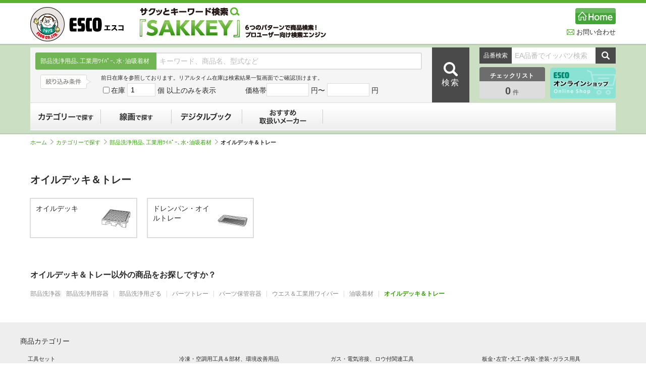

--- FILE ---
content_type: text/html;charset=UTF-8
request_url: https://www.esco-net.com/wcs/escort/ec/category/14080
body_size: 23648
content:
<!DOCTYPE html><html lang="ja"><head><meta charset="UTF-8" /><meta name="viewport" content="width=1024" /><title>オイルデッキ＆トレーの通販 - </title><meta http-equiv="X-UA-Compatible" content="IE=edge" /><meta name="description" content="オイルデッキ＆トレーが購入できるエスコの通販サイトです。エスコの商品検索サイトです。（法人様向け）工場や工事現場で必要なプロ向けの工具、機器、部品から、オフィスや事務所などの施設で使用する消耗品や備品類まで、約14万点以上のMRO商材を幅広く取扱っています。" /><meta name="format-detection" content="telephone=no,address=no,email=no" /><link rel="canonical" href="https://www.esco-net.com/wcs/escort/ec/category/14080" /><link rel="icon" href="/wcs/escort/ec/favicon.ico" /><link rel="apple-touch-icon" href="/wcs/escort/ec/images/icon/icon.png" /><link href="https://www.esco-net.com/wcs/escort/WebInfo/resources/sakkey/static/css/common.css" rel="stylesheet" type="text/css" /><link href="https://www.esco-net.com/wcs/escort/WebInfo/resources/sakkey/static/css/main.css" rel="stylesheet" type="text/css" /><link href="https://www.esco-net.com/wcs/escort/WebInfo/resources/sakkey/static/css/style.css" rel="stylesheet" type="text/css" /><link href="https://www.esco-net.com/wcs/escort/WebInfo/resources/sakkey/static/css/owl.carousel.css" rel="stylesheet" /><script src="https://www.esco-net.com/wcs/escort/WebInfo/resources/sakkey/static/js/jquery-1.12.4.min.js"></script><script src="https://www.esco-net.com/wcs/escort/WebInfo/resources/sakkey/static/js/common.js"></script><script src="https://www.esco-net.com/wcs/escort/WebInfo/resources/sakkey/static/js/owl.carousel.custom.min.js"></script><script src="https://www.esco-net.com/wcs/escort/WebInfo/resources/sakkey/static/js/itsmodal.js"></script><link href="https://use.fontawesome.com/releases/v5.0.6/css/all.css" rel="stylesheet" /><script>(function(w,d,s,l,i){w[l]=w[l]||[];w[l].push({'gtm.start':new Date().getTime(),event:'gtm.js'});var f=d.getElementsByTagName(s)[0],j=d.createElement(s),dl=l!='dataLayer'?'&l='+l:'';j.async=true;j.src='https://www.googletagmanager.com/gtm.js?id='+i+dl;f.parentNode.insertBefore(j,f);})(window,document,'script','dataLayer','GTM-TC6QFN4');</script><script type="application/ld+json">
{
    "@context"        : "http://schema.org",
    "@type"           : "BreadcrumbList",
    "itemListElement" :
    [
        
        {
            "@type"    : "ListItem",
            "position" : "1",
            "item"     :
            {
                "@id"  : "/wcs/escort/ec/",
                "name" : "ホーム"
            }
        },
        {
            "@type"    : "ListItem",
            "position" : "2",
            "item"     :
            {
                "@id"  : "/wcs/escort/ec/category",
                "name" : "カテゴリーで探す"
            }
        },
        {
            "@type"    : "ListItem",
            "position" : "3",
            "item"     :
            {
                "@id"  : "/wcs/escort/ec/category/14",
                "name" : "部品洗浄用品､工業用ﾜｲﾊﾟｰ､水･油吸着材"
            }
        },
        {
            "@type"    : "ListItem",
            "position" : "4",
            "item"     :
            {
                "@id"  : "/wcs/escort/ec/wcs/escort/ec/wcs/escort/ec/category/14080",
                "name" : "オイルデッキ＆トレー"
            }
        }
        
    ]
}
</script><meta name="_csrf" content="f8d07625-801d-4ca9-a15c-4464beae91f4" /><meta name="_csrf_header" content="X-CSRF-TOKEN" /><meta name="contextPath" content="/wcs/escort/ec/" /><script src="https://ajax.googleapis.com/ajax/libs/jqueryui/1.12.1/jquery-ui.min.js"></script><script src="https://www.esco-net.com/wcs/escort/WebInfo/resources/sakkey/static/js/parts/header.js"></script><link href="https://ajax.googleapis.com/ajax/libs/jqueryui/1.12.1/themes/smoothness/jquery-ui.css" type="text/css" rel="stylesheet" /><link href="https://www.esco-net.com/wcs/escort/WebInfo/resources/sakkey/static/css/parts/header.css" type="text/css" rel="stylesheet" /></head><body class="pagetop"><noscript><iframe src="https://www.googletagmanager.com/ns.html?id=GTM-TC6QFN4" height="0" width="0" style="display:none;visibility:hidden"></iframe></noscript><form><div class="wrap"><header class="no-print"><div class="header_outer"><div class="hdTopArea"><div class="hdTopArea_logo"><a href="/wcs/escort/ec/" id="homepath"><img src="https://www.esco-net.com/wcs/escort/WebInfo/resources/sakkey/static/images/common/logo_01_esco.png" alt="株式会社エスコ 商品検索サイト" /></a></div><div class="hdTopArea_catch"><div class="hdTop_catch_outer"><img src="https://www.esco-net.com/wcs/escort/WebInfo/resources/sakkey/static/images/common/esco_hd_toparea_bg.jpg" alt="サクッとキーワード検索SAKKEY"></div></div><div class="hdSubNav_wrap"><ul class="hdSubNav"><li class="bn_esco_cp_site"><a href="https://www.esco-net.com/"><img src="https://www.esco-net.com/wcs/escort/WebInfo/resources/sakkey/static/images/common/bt_to_esco_cp.jpg" alt="株式会社エスコ コーポレートサイト"></a></li><li><a target="_blank" href="https://www.esco-net.com/contact/"><span class="hdSubNav-02"></span>お問い合わせ</a></li></ul></div></div><div class="hdBottomArea_wrap"><div class="hdBottomArea clearfix"><div class="hdLiquidArea"><div class="hdSearch_wrap"><div class="hdSearch_inner"><div class="hdSearch_inner_top"><div class="hdKeywordSearch_box"><div class="hdSearch_select"><div class="hdSearch_select_ttl"><span class="hdSearch_select_txt">すべての商品</span></div><select id="hd_search_select"><option value="00">すべての商品</option><option value="01">工具セット</option><option value="02">冷凍・空調用工具＆部材、環境改善用品</option><option value="03">ガス・電気溶接、ロウ付関連工具</option><option value="04">板金･左官･大工･内装･塗装･ガラス用具</option><option value="05">防爆工具、水道・ガス配管工具</option><option value="06">電気工事用道具、絶縁道具、現場作業灯</option><option value="07">自動車・建設機械・産業機械ｻｰﾋﾞｽ工具</option><option value="08">チタン工具・ステンレス工具</option><option value="09">スパナ・レンチ・ソケット類</option><option value="10">ﾄﾙｸﾚﾝﾁ、ﾄﾙｸﾄﾞﾗｲﾊﾞｰ、ﾜｲﾔｰﾂｲｽﾀｰ</option><option value="11">ドライバー・ビット・六角棒レンチ</option><option value="12">ﾌｯｸ・ﾋﾟｯｸ・ﾎﾟﾝﾁ・けがき針</option><option value="13">やすり・砥石・研磨材・ﾜｲﾔｰﾌﾞﾗｼ</option><option value="14">部品洗浄用品､工業用ﾜｲﾊﾟｰ､水･油吸着材</option><option value="15">オイル・グリース関連用品</option><option value="16">工作機械用ｸﾗﾝﾌﾟ､ｸｰﾗﾝﾄ用品、ﾐﾆﾊﾞｲｽ</option><option value="17">時計用工具､ﾙｰﾍﾟ､半田ごて､ﾐﾆﾄｰﾁ</option><option value="18">測定工具</option><option value="19">テスター及び計測器</option><option value="20">電動工具・発電機・ｺｰﾄﾞﾘｰﾙ・延長ｺｰﾄﾞ</option><option value="21">電動･エアー工具用先端工具</option><option value="22">ｴｱｰｺﾝﾌﾟﾚｯｻｰ､ｴｱｰ工具､ｴｱｰﾎｰｽﾘｰﾙ、空圧機器</option><option value="23">水道・ガス・エアー用配管部材</option><option value="24">配線部材・配線器具・工業用電気部品</option><option value="25">機械部品</option><option value="26">ﾎﾞﾙﾄ・小ねじ・ﾅｯﾄ・ﾜｯｼｬｰ</option><option value="27">マグネット</option><option value="28">建築金物・家具金物</option><option value="29">修理･ﾒﾝﾃﾅﾝｽ用部材</option><option value="30">ﾃｰﾌﾟ・接着剤・塗料･ｸﾞﾘｰｽ･潤滑剤</option><option value="31">道具箱･腰袋・ﾂｰﾙｷｬﾋﾞﾈｯﾄ・作業台</option><option value="32">荷造･包装用品､運搬具､ｷｬｽﾀｰ</option><option value="33">ｼﾞｬｯｷ・ﾌﾟｰﾗｰ・荷締機</option><option value="34">チェンブロック・スリング・クランプ</option><option value="35">はしご・脚立・踏台・足場台</option><option value="36">事務用品（筆記具・文房具）</option><option value="37">ｵﾌｨｽ機器・OA用品・備品・かばん・什器</option><option value="38">ﾗｲﾄ･照明器具､電球､電池</option><option value="39">家電・健康器具・日用品・消耗品</option><option value="40">安全保護具</option><option value="41">現場用安全具・標識・ﾊﾞﾘｹｰﾄﾞ</option><option value="42">防犯･防災用品､ミラー</option><option value="43">清掃用品</option><option value="44">屋外作業用品、迷彩・OD色用品</option><option value="94">セット子品番（未掲載）</option><option value="98">便利カタログ非掲載品番</option></select></div><div class="hdSearchInputBox_wrap"><div class="hdSearch_inputBox"><input type="text" placeholder="キーワード、商品名、型式など" class="hd_search_keyword" id="hd_search_keyword" name="hd_search_keyword" autocomplete="off" /></div></div></div></div><div class="hdSearch_inner_bottom"><p class="hdSearch_zaiko_txt">前日在庫を参照しております。リアルタイム在庫は検索結果一覧画面でご確認頂けます。</p><ul class="hdSearch_zaiko_input"><li class="_input_zaiko"><label><input type="checkbox" id="hd_search_stock">在庫 <input type="text" id="hd_search_stock_count" value="1"> 個 以上のみを表示</label></li><li class="_input_kakakutai"><span>価格帯</span><input type="text" id="hd_search_least" name="hd_search_least" autocomplete="off" /> 円〜 
		  			                    <input type="text" id="hd_search_max" name="hd_search_max" autocomplete="off" /> 円
	  			                    </li></ul></div></div><div class="hdSearch_kw_btn"><input type="button" value="検索" class="hdSearch_btn_keyword" id="hd_search_btn" name="hd_search_btn" /></div></div></div><div class="hdFixArea"><div class="hdSearch_direct"><div class="hdSearch_direct_ttl"><span class="hdSearch_direct_txt">品番検索</span></div><div class="hdSearchInputBox_wrap"><div class="hdSearch_inputBox"><input id="js_search_input" type="text" placeholder="EA品番でイッパツ検索" autocomplete="nope" name="js_search_input" /></div></div><div class="hdSearch_btn"><input type="button" value="" class="hdSearch_btn_direct" id="hd_search_btn_direct" name="hd_search_btn_direct" /></div></div><div class="clearfix hdFixArea_bottom"><dl class="hdCompare_wrap"><a href="/wcs/escort/ec/checklist"><dt>チェックリスト</dt><dd><span class="hdCompareText" id="checklist_size_txt">0</span>件</dd></a></dl><div><dl class="hdCart_wrap"><a href="https://www.esco-net.com/wcs/escort/ed"><img src="https://www.esco-net.com/wcs/escort/WebInfo/resources/sakkey/static/images/common/g_nav_08.png" width="130" height="63" alt="株式会社エスコ オンラインショップ"></a></dl></div></div></div></div></div></div></header><nav><div class="gNavArea"><ul class="gNav_wrap"><li class="gNav-01"><a href="/wcs/escort/ec/category">カテゴリーで探す</a><div class="gNavCategory_hoverBox js-view-list"><ul><li><a href="/wcs/escort/ec/category/01">工具セット</a></li><li><a href="/wcs/escort/ec/category/02">冷凍・空調用工具＆部材、環境改善用品</a></li><li><a href="/wcs/escort/ec/category/03">ガス・電気溶接、ロウ付関連工具</a></li><li><a href="/wcs/escort/ec/category/04">板金･左官･大工･内装･塗装･ガラス用具</a></li><li><a href="/wcs/escort/ec/category/05">防爆工具、水道・ガス配管工具</a></li><li><a href="/wcs/escort/ec/category/06">電気工事用道具、絶縁道具、現場作業灯</a></li><li><a href="/wcs/escort/ec/category/07">自動車・建設機械・産業機械ｻｰﾋﾞｽ工具</a></li><li><a href="/wcs/escort/ec/category/08">チタン工具・ステンレス工具</a></li><li><a href="/wcs/escort/ec/category/09">スパナ・レンチ・ソケット類</a></li><li><a href="/wcs/escort/ec/category/10">ﾄﾙｸﾚﾝﾁ、ﾄﾙｸﾄﾞﾗｲﾊﾞｰ、ﾜｲﾔｰﾂｲｽﾀｰ</a></li><li><a href="/wcs/escort/ec/category/11">ドライバー・ビット・六角棒レンチ</a></li><li><a href="/wcs/escort/ec/category/12">ﾌｯｸ・ﾋﾟｯｸ・ﾎﾟﾝﾁ・けがき針</a></li><li><a href="/wcs/escort/ec/category/13">やすり・砥石・研磨材・ﾜｲﾔｰﾌﾞﾗｼ</a></li><li><a href="/wcs/escort/ec/category/14">部品洗浄用品､工業用ﾜｲﾊﾟｰ､水･油吸着材</a></li><li><a href="/wcs/escort/ec/category/15">オイル・グリース関連用品</a></li><li><a href="/wcs/escort/ec/category/16">工作機械用ｸﾗﾝﾌﾟ､ｸｰﾗﾝﾄ用品、ﾐﾆﾊﾞｲｽ</a></li><li><a href="/wcs/escort/ec/category/17">時計用工具､ﾙｰﾍﾟ､半田ごて､ﾐﾆﾄｰﾁ</a></li><li><a href="/wcs/escort/ec/category/18">測定工具</a></li><li><a href="/wcs/escort/ec/category/19">テスター及び計測器</a></li><li><a href="/wcs/escort/ec/category/20">電動工具・発電機・ｺｰﾄﾞﾘｰﾙ・延長ｺｰﾄﾞ</a></li><li><a href="/wcs/escort/ec/category/21">電動･エアー工具用先端工具</a></li><li><a href="/wcs/escort/ec/category/22">ｴｱｰｺﾝﾌﾟﾚｯｻｰ､ｴｱｰ工具､ｴｱｰﾎｰｽﾘｰﾙ、空圧機器</a></li><li><a href="/wcs/escort/ec/category/23">水道・ガス・エアー用配管部材</a></li><li><a href="/wcs/escort/ec/category/24">配線部材・配線器具・工業用電気部品</a></li><li><a href="/wcs/escort/ec/category/25">機械部品</a></li><li><a href="/wcs/escort/ec/category/26">ﾎﾞﾙﾄ・小ねじ・ﾅｯﾄ・ﾜｯｼｬｰ</a></li><li><a href="/wcs/escort/ec/category/27">マグネット</a></li><li><a href="/wcs/escort/ec/category/28">建築金物・家具金物</a></li><li><a href="/wcs/escort/ec/category/29">修理･ﾒﾝﾃﾅﾝｽ用部材</a></li><li><a href="/wcs/escort/ec/category/30">ﾃｰﾌﾟ・接着剤・塗料･ｸﾞﾘｰｽ･潤滑剤</a></li><li><a href="/wcs/escort/ec/category/31">道具箱･腰袋・ﾂｰﾙｷｬﾋﾞﾈｯﾄ・作業台</a></li><li><a href="/wcs/escort/ec/category/32">荷造･包装用品､運搬具､ｷｬｽﾀｰ</a></li><li><a href="/wcs/escort/ec/category/33">ｼﾞｬｯｷ・ﾌﾟｰﾗｰ・荷締機</a></li><li><a href="/wcs/escort/ec/category/34">チェンブロック・スリング・クランプ</a></li><li><a href="/wcs/escort/ec/category/35">はしご・脚立・踏台・足場台</a></li><li><a href="/wcs/escort/ec/category/36">事務用品（筆記具・文房具）</a></li><li><a href="/wcs/escort/ec/category/37">ｵﾌｨｽ機器・OA用品・備品・かばん・什器</a></li><li><a href="/wcs/escort/ec/category/38">ﾗｲﾄ･照明器具､電球､電池</a></li><li><a href="/wcs/escort/ec/category/39">家電・健康器具・日用品・消耗品</a></li><li><a href="/wcs/escort/ec/category/40">安全保護具</a></li><li><a href="/wcs/escort/ec/category/41">現場用安全具・標識・ﾊﾞﾘｹｰﾄﾞ</a></li><li><a href="/wcs/escort/ec/category/42">防犯･防災用品､ミラー</a></li><li><a href="/wcs/escort/ec/category/43">清掃用品</a></li><li><a href="/wcs/escort/ec/category/44">屋外作業用品、迷彩・OD色用品</a></li><li><a href="/wcs/escort/ec/category/94">セット子品番（未掲載）</a></li><li><a href="/wcs/escort/ec/category/98">便利カタログ非掲載品番</a></li></ul></div></li><li class="gNav-02"><a href="/wcs/escort/ec/linedraw">線画で探す</a></li><li class="gNav-03"><a href="/wcs/escort/ec/digitalbook">デジタルブック</a></li><li class="gNav-07"><a href="https://www.esco-net.com/wcs/escort/WebInfo/manufacturers/" target="_blank">おすすめ</a></li></ul></div></nav><div class="breadcrumbArea"><ul><li><a href="/wcs/escort/ec/">ホーム<span class="icon_bc-arrow"></span></a></li><li><a href="/wcs/escort/ec/category">カテゴリーで探す<span class="icon_bc-arrow"></span></a></li><li><a href="/wcs/escort/ec/category/14">部品洗浄用品､工業用ﾜｲﾊﾟｰ､水･油吸着材<span class="icon_bc-arrow"></span></a></li><li>オイルデッキ＆トレー</li></ul></div><div class="container"><section><div class="outer_spacing"><div class="ttl_wrap-02"><h1 class="ttl-page">オイルデッキ＆トレー</h1></div><div class="smallCategory_link"><ul><li><a href="/wcs/escort/ec/listview/list?category=140800010"><div class="smlCate_thumb"><img src="https://www.esco-net.com/wcs/escort/lineart/140800010.jpg" alt="オイルデッキ"></div><span class="smlCate_item">オイルデッキ</span></a></li><li><a href="/wcs/escort/ec/listview/list?category=140800020"><div class="smlCate_thumb"><img src="https://www.esco-net.com/wcs/escort/lineart/140800020.jpg" alt="ドレンパン・オイルトレー"></div><span class="smlCate_item">ドレンパン・オイルトレー</span></a></li></ul></div></div></section><section><div class="outer_spacing"><div class="ttl_wrap-02"><h2 class="ttl-middle">オイルデッキ＆トレー以外の商品をお探しですか？</h2></div><div class="categoryText_link"><ul><li><a href="/wcs/escort/ec/category/14010">部品洗浄器</a></li><li><a href="/wcs/escort/ec/category/14020">部品洗浄用容器</a></li><li><a href="/wcs/escort/ec/category/14030">部品洗浄用ざる</a></li><li><a href="/wcs/escort/ec/category/14040">パーツトレー</a></li><li><a href="/wcs/escort/ec/category/14050">パーツ保管容器</a></li><li><a href="/wcs/escort/ec/category/14060">ウエス＆工業用ワイパー</a></li><li><a href="/wcs/escort/ec/category/14070">油吸着材</a></li><li class="text-current"><a href="/wcs/escort/ec/category/14080">オイルデッキ＆トレー</a></li></ul></div></div></section></div><div class="btn_pagetop"><span><a href="#" class="js-scroll"><img class="only-pc" src="https://www.esco-net.com/wcs/escort/WebInfo/resources/sakkey/static/images/common/page_top.png" alt="page top"/></a></span></div><footer><section class="footer_bg"><div class="foot_categoryArea no-print"><h2 class="ttl_footer-01">商品カテゴリー</h2><ul class="footCategory_list clearfix"><li><a href="/wcs/escort/ec/category/01">工具セット</a></li><li><a href="/wcs/escort/ec/category/02">冷凍・空調用工具＆部材、環境改善用品</a></li><li><a href="/wcs/escort/ec/category/03">ガス・電気溶接、ロウ付関連工具</a></li><li><a href="/wcs/escort/ec/category/04">板金･左官･大工･内装･塗装･ガラス用具</a></li><li><a href="/wcs/escort/ec/category/05">防爆工具、水道・ガス配管工具</a></li><li><a href="/wcs/escort/ec/category/06">電気工事用道具、絶縁道具、現場作業灯</a></li><li><a href="/wcs/escort/ec/category/07">自動車・建設機械・産業機械ｻｰﾋﾞｽ工具</a></li><li><a href="/wcs/escort/ec/category/08">チタン工具・ステンレス工具</a></li><li><a href="/wcs/escort/ec/category/09">スパナ・レンチ・ソケット類</a></li><li><a href="/wcs/escort/ec/category/10">ﾄﾙｸﾚﾝﾁ、ﾄﾙｸﾄﾞﾗｲﾊﾞｰ、ﾜｲﾔｰﾂｲｽﾀｰ</a></li><li><a href="/wcs/escort/ec/category/11">ドライバー・ビット・六角棒レンチ</a></li><li><a href="/wcs/escort/ec/category/12">ﾌｯｸ・ﾋﾟｯｸ・ﾎﾟﾝﾁ・けがき針</a></li><li><a href="/wcs/escort/ec/category/13">やすり・砥石・研磨材・ﾜｲﾔｰﾌﾞﾗｼ</a></li><li><a href="/wcs/escort/ec/category/14">部品洗浄用品､工業用ﾜｲﾊﾟｰ､水･油吸着材</a></li><li><a href="/wcs/escort/ec/category/15">オイル・グリース関連用品</a></li><li><a href="/wcs/escort/ec/category/16">工作機械用ｸﾗﾝﾌﾟ､ｸｰﾗﾝﾄ用品、ﾐﾆﾊﾞｲｽ</a></li><li><a href="/wcs/escort/ec/category/17">時計用工具､ﾙｰﾍﾟ､半田ごて､ﾐﾆﾄｰﾁ</a></li><li><a href="/wcs/escort/ec/category/18">測定工具</a></li><li><a href="/wcs/escort/ec/category/19">テスター及び計測器</a></li><li><a href="/wcs/escort/ec/category/20">電動工具・発電機・ｺｰﾄﾞﾘｰﾙ・延長ｺｰﾄﾞ</a></li><li><a href="/wcs/escort/ec/category/21">電動･エアー工具用先端工具</a></li><li><a href="/wcs/escort/ec/category/22">ｴｱｰｺﾝﾌﾟﾚｯｻｰ､ｴｱｰ工具､ｴｱｰﾎｰｽﾘｰﾙ、空圧機器</a></li><li><a href="/wcs/escort/ec/category/23">水道・ガス・エアー用配管部材</a></li><li><a href="/wcs/escort/ec/category/24">配線部材・配線器具・工業用電気部品</a></li><li><a href="/wcs/escort/ec/category/25">機械部品</a></li><li><a href="/wcs/escort/ec/category/26">ﾎﾞﾙﾄ・小ねじ・ﾅｯﾄ・ﾜｯｼｬｰ</a></li><li><a href="/wcs/escort/ec/category/27">マグネット</a></li><li><a href="/wcs/escort/ec/category/28">建築金物・家具金物</a></li><li><a href="/wcs/escort/ec/category/29">修理･ﾒﾝﾃﾅﾝｽ用部材</a></li><li><a href="/wcs/escort/ec/category/30">ﾃｰﾌﾟ・接着剤・塗料･ｸﾞﾘｰｽ･潤滑剤</a></li><li><a href="/wcs/escort/ec/category/31">道具箱･腰袋・ﾂｰﾙｷｬﾋﾞﾈｯﾄ・作業台</a></li><li><a href="/wcs/escort/ec/category/32">荷造･包装用品､運搬具､ｷｬｽﾀｰ</a></li><li><a href="/wcs/escort/ec/category/33">ｼﾞｬｯｷ・ﾌﾟｰﾗｰ・荷締機</a></li><li><a href="/wcs/escort/ec/category/34">チェンブロック・スリング・クランプ</a></li><li><a href="/wcs/escort/ec/category/35">はしご・脚立・踏台・足場台</a></li><li><a href="/wcs/escort/ec/category/36">事務用品（筆記具・文房具）</a></li><li><a href="/wcs/escort/ec/category/37">ｵﾌｨｽ機器・OA用品・備品・かばん・什器</a></li><li><a href="/wcs/escort/ec/category/38">ﾗｲﾄ･照明器具､電球､電池</a></li><li><a href="/wcs/escort/ec/category/39">家電・健康器具・日用品・消耗品</a></li><li><a href="/wcs/escort/ec/category/40">安全保護具</a></li><li><a href="/wcs/escort/ec/category/41">現場用安全具・標識・ﾊﾞﾘｹｰﾄﾞ</a></li><li><a href="/wcs/escort/ec/category/42">防犯･防災用品､ミラー</a></li><li><a href="/wcs/escort/ec/category/43">清掃用品</a></li><li><a href="/wcs/escort/ec/category/44">屋外作業用品、迷彩・OD色用品</a></li><li><a href="/wcs/escort/ec/category/94">セット子品番（未掲載）</a></li><li><a href="/wcs/escort/ec/category/98">便利カタログ非掲載品番</a></li></ul></div><div class="foot_subNavArea no-print"><ul class="foot_subNav"><li><a href="/wcs/escort/ec/privacy">プライバシーポリシー</a></li><li><a href="/wcs/escort/ec/policy">サイトポリシー</a></ul></div><div class="foot_copyrightArea"><div class="foot_corporationInfo"><p class="foot_cpName">株式会社エスコ</p><p>大阪府大阪市西区立売堀3丁目8番14号</p><p>06-6532-6226（代表）</p></div><div class="copyrightTxt">&copy; 2018 ESCO Co.,Ltd.</div></div></section></footer></div></form></body></html>

--- FILE ---
content_type: text/css
request_url: https://www.esco-net.com/wcs/escort/WebInfo/resources/sakkey/static/css/common.css
body_size: 26528
content:
@charset "UTF-8";
/* CSS Document */

/*========================================================
  Reset
*/
html, body, div, span, object, iframe, h1, h2, h3, h4, h5, h6, p, blockquote, pre, abbr, address, cite, code, del, dfn, em, img, ins, kbd, q, samp, small, strong, sub, sup, var, b, i, dl, dt, dd, ol, ul, li, fieldset, form, label, legend, table, caption, tbody, tfoot, thead, tr, th, td, article, aside, canvas, details, figcaption, figure, footer, header, hgroup, menu, nav, section, summary, time, mark, audio, video {
  margin: 0;
  padding: 0;
  border: 0;
  outline: 0;
  font-size: 100%;
  font-weight: normal;
  background: transparent;
}
article, aside, details, figcaption, figure, footer, header, hgroup, menu, nav, section {
  display: block;
}
ul {
  list-style: none;
}
a {
  margin: 0;
  padding: 0;
  vertical-align: baseline;
  background: transparent;
  text-decoration: none;
}
abbr[title], dfn[title] {
  border-bottom: 1px dotted;
  cursor: help;
}
table {
  border-collapse: collapse;
  border-spacing: 0;
}
input, select {
  vertical-align: middle;
}
button, input, select, textarea {
  font-family : inherit;
  font-size : 100%;
}
/*テキストボックスの青枠削除*/
input[type="text"],
input[type="password"],
textarea {
  outline: none;
  padding: 4px 6px;
  border: #ddd 1px solid;
  -webkit-appearance: none;
  -moz-appearance: none;
  appearance: none;/*デフォルトスタイルを削除*/
}
input[type="submit"], input[type="button"], input[type="reset"] {
  -webkit-appearance: none;
  border-radius: 0;
}
select {
  outline: none;
}

/*========================================================
  Common
*/
*, *:before, *:after {
  -moz-box-sizing: border-box;
  -webkit-box-sizing: border-box;
  box-sizing: border-box;
}
.clearfix:after {
  content: "";
  display: block;
  clear: both;
  height: 0px;
  overflow: hidden;
}
html {
  font-size: 62.5%;
}
body {
  background-color: #fff;
  font-size: 12px;
  font-size: 1.2rem;
  line-height: 1.1;
  font-family: Arial, "Hiragino Kaku Gothic Pro", "ヒラギノ角ゴ Pro W3", "メイリオ", Meiryo, Sans-Serif;
  color: #2a2a2a;
}
/*========================================================
  Common Layout
*/
.wrap {
  width: 100%;
  min-width: 960px;
  margin: 0 auto;
  position: relative;
}
/*topのContainer*/
.containerTop {
  margin-top: 20px;
}
/*リキッド幅のContainer*/
.container {
  margin-top: 40px;
}
/*固定幅のContainer*/
.fixWidthContainer {
  width: 960px;
  margin: 40px auto;
  position: relative;
}
/*単独ページのContainer*/
.singlePageContainer {
  width: 960px;
  margin: 20px auto;
  position: relative;
}
.outer_spacing {
  position: relative;
  margin: 0 auto 40px;
}
/*  Outer color  */
.bg-green {
  background-color: #f3ffe7;
  padding: 20px 0;
}
/*  左サイド固定のリキッドレイアウト 
    上位の.main_xxxボックスにoverflow: hiddenを設定*/
.mainContainer {
  float: right;
  width: 100%;
}
.mainContainerIn {
  margin-left: 240px;/*固定エリア幅+マージン*/
}
.sidebar {
  float: left;
  width: 220px;
  margin-right: -220px;
}
/*========================================================
  Header
*/
.header_outer {
  height: 180px;
}
/*-----------------------------------------------------------------
  Header上段
*/
.hdTopArea {
  display: table;
  width: 100%;
  border-collapse: collapse;
  border-top: #58b530 6px solid;
  line-height: 0;
}
/* Header logo */
.hdTopArea_logo {
  display: table-cell;
  width: 275px;
  min-height: 68px;
  padding: 8px 0 0 20px;
  vertical-align: top
}
.hdTopArea_catch {
  display: table-cell;
  padding: 0 0 0 15px;
  vertical-align: top;
}
.hdTopArea_catch .hdTop_catch_outer {
  /*background-color: #fffbcd;
  border-radius: 6px;*/
}
.hdSubNav_wrap {
  position: relative;
  display: table-cell;
  width: 300px;
  padding: 10px 20px 0 0;
  vertical-align: top;
  text-align: right;
}
/*  特徴コピーがテキストの場合
.hdTopArea_catch_list li {
  color: #58b530;
  margin-bottom: 3px;
  padding-left: 14px;
  font-size: 1.4rem;
  font-weight: bold;
  position: relative;
}
.hdTopArea_catch_list li:before {
  content: '●';
  position: absolute;
  left: 0;
  top: -5px;
  font-size: 2.0rem;
  color: #fbcd0d;
}*/
/* Header subnavi */
.hdSubNav li {
  display: inline-block;
  padding-left: 16px;
  font-size: 1.3rem;
}
.hdSubNav li:first-child {
  padding-left: 0;
}
.hdSubNav a {
  color: #2a2a2a;
}
.hdSubNav li a:visited {
  color: #2a2a2a;
}
.hdSubNav li a:hover {
  color: #8a8a8a;
}
/*  ログインボタン  */
.hd-loginBtn .btn-basic {
  width: 96px;
  height: 26px;
  line-height: 26px;
  font-size: 1.2rem;
}
/* Header mypage*/
.hdMypageNav_wrap {
  margin-top: 15px;
  position: relative;
  font-size: 1.3rem;
}
.hdMypageNav {
  display: inline-block;
  padding: 0 0 10px 20px;
  position: relative;
  line-height: 1.2;
}
.hdMypageNav > a {
  color: #58b530;
}
.hdMypageNav > a:visited {
  color: #58b530;
}
.hdMypageNav > a:hover, .hdMypageNav > a:active {
  color: #4ac416;
}
/* User name*/
.hdMypageNav_wrap .userName {
  display: inline-block;
}
/* 未承認バッジ */
.hdMypage_badge {
  /*position: relative;
  top: 4px;*/
  float: right;
  display: inline-block;
  margin-left: 5px;
  margin-top: -7px;
}
/* 未承認バッジアイコン  */
.icon-approval {
  background: url(../images/common/sprite_head_icon_s.png) no-repeat -97px 0;
  display: inline-block;
  width: 26px;
  height: 23px;
  cursor: pointer;
}
.tooltip-approvalBox {
  position: absolute;
  display: none;
}
.tooltip-approval:hover {
  position: relative;
}
.tooltip-approval:hover .tooltip-approvalBox {
  display: block;
  position: absolute;
  top: 25px;
  right: 6px;
  line-height: 1.6;
  color: #fff;
  background-color: #ff5a5a;
  padding: 15px;
  border-radius: 6px;
  border: #fff 2px solid;
  white-space: nowrap;
  z-index: 100;
}

@media screen and (max-width: 768px) {
.tooltip-approval:hover .tooltip-approvalBox {
  display: none;
}
}
/* Header - Sprite */
.hdSubNav-01, .hdSubNav-02, .hdSubNav-03, .hdMypageNav-01 {
  display: inline-block;
  background-image: url(../images/common/sprite_head_icon_s.png);
  background-repeat: no-repeat;
  margin-top: -2px;
  margin-right: 4px;
  vertical-align: middle;
}
.hdSubNav-01 {
  background-position: 0 0;
  height: 16px;
  width: 12px
}
.hdSubNav-02 {
  background-position: -16px 0;
  height: 16px;
  width: 15px
}
.hdSubNav-03 {
  background-position: -57px 0;
  height: 16px;
  width: 18px
}
.hdSubNav-03.login {
  background-position: -35px 0;
  height: 16px;
  width: 18px
}
/* Header mypage - Sprite */
.hdMypageNav-01 {
  background-position: -79px 0;
  height: 16px;
  width: 16px
}
/*-----------------------------------------------------------------
  Header  下段
*/
.hdBottomArea {
  position: absolute;
  left: 0px;
  top: 95px;
  width: 100%;
}
/*-----------------------------------------------------------------
  Header  検索エリア
*/
.hdLiquidArea {
  float: left;
  width: 100%;
}
/*  検索ボックス2行分のwrapper  */
.hdSearch_wrap {
  height: 80px;
  margin-left: 20px;
  margin-right: 170px;
}
/*  
上段の検索ボックス（EA品番ダイレクト）
下段の検索ボックス（キーワード）
*/
.hdSearch_inner_top {
  background-color: #00b050;
  padding: 6px;
  margin-bottom: 5px;
}
.hdSearch_inner_bottom {
  position: relative;
  width: 100%;
  padding-left: 148px;/*品番検索タイトル分*/
  padding-right: 90px;/*検索ボタン分*/
}
/*キーワード検索ボックスの囲み*/
.hdKeywordSearch_box {
  position: relative;
  width: 100%;
  padding-left: 142px;/*セレクトボックスタイトル分*/
  padding-right: 82px;/*検索ボタン分*/
}
/*  キーワード検索のカテゴリ一覧　セレクトボックス  */
.hdSearch_select {
  position: absolute;
  left: 0;
  top: 0;
  width: 142px;
}
/*  カテゴリ一覧　セレクトボックス　初期表示  */
.hdSearch_select_ttl {
  background: url(../images/common/sprite_head_serch.png) no-repeat -152px 0;
  width: 142px;
  height: 30px;
  cursor: pointer;
}
.hdSearch_select_ttl:hover {
  background: url(../images/common/sprite_head_serch.png) no-repeat -304px 0;
  width: 142px;
  height: 30px;
}
.hdSearch_select_txt {
  display: inline-block;
  color: #fff;
  padding: 0 3px;
  line-height: 30px;
  width: 120px;
  white-space: nowrap;
  text-overflow: ellipsis;
  overflow: hidden;
}
/*  カテゴリ一覧　セレクトボックス  */
.hdSearch_select select {
  display: none;
  position: absolute;
  left: 0;
  top: 0;
  height: 30px;
  width: 142px;
}
/*  EA品番ダイレクトタイトル部  */
.hdSearch_direct_ttl {
  position: absolute;
  left: 0;
  top: 0;
  background: url(../images/common/sprite_head_serch.png) no-repeat 0 0;
  width: 148px;
  height: 30px;
}
.hdSearch_direct_txt {
  display: inline-block;
  color: #fff;
  margin: 0 5px 0 8px;
  line-height: 30px;
}
/*  検索テキストボックス  */
.hdSearchInputBox_wrap {
  position: relative;
  height: 30px;
}
.hdSearch_inputBox {
  display: inline-block;
  width: 100%;
  vertical-align: middle;
}
.hdSearch_inputBox input {
  background-color: #f3f3f3;
  border-top: #ddd 1px solid;
  border-bottom: #ddd 1px solid;
  border-left: none;
  border-right: none;
  height: 30px;
  width: 100%;
  padding-left: 6px;
  font-size: 1.4rem;
  outline: 0;
}
.hdSearch_inner_top .hdSearch_inputBox input {
  background-color: #fff8eb;
  padding-right: 90px;
  border: none;
  /*border-top: #ffd88f 1px solid;
  border-bottom: #ffd88f 1px solid;*/
}
/*  詳細検索  */
.hdSearch_searchDetMenu {
  position: absolute;
  top: 0;
  right: 0;
  text-align: right;
}
.icon_searchDetMenu {
  display: inline-block;
  background-image: url(../images/common/sprite_head_serch.png);
  background-repeat: no-repeat;
  cursor: pointer;
  background-position: -270px -36px;
  height: 6px;
  width: 10px;
  vertical-align: middle;
  margin-right: 4px;
}
.hdSearch_searchDetMenu a {
  display: block;
  vertical-align: middle;
  height: 30px;
  font-size: 1.3rem;
  color: #31a300;
  line-height: 30px;
  padding: 0 10px;
}
.hdSearch_searchDetMenu a:visited {
  color: #31a300;
}
.hdSearch_searchDetMenu a:hover {
  color: #4ac416;
}
.hdSearch_searchDetMenu a:active {
  color: #4ac416;
}
.hdSearch_btn {
  position: absolute;
  right: 0;
  top: 0;
  width: 90px;
}
/*キーワード検索の検索ボタン*/
.hdKeywordSearch_box .hdSearch_btn {
  position: absolute;
  right: 0;
  top: 0;
  width: 84px;/*82pxを調整*/
}
/*  EA品番検索ボタン  */
.hdSearch_btn_direct {
  display: inline-block;
  background: url(../images/common/sprite_head_serch.png) no-repeat 0 -68px;
  height: 30px;
  width: 90px;
  border: 0px;
  cursor: pointer;
}
.hdSearch_btn_direct:hover {
  background: url(../images/common/sprite_head_serch.png) no-repeat -94px -68px;
}
/*  キーワード検索ボタン  */
.hdSearch_btn_keyword {
  display: inline-block;
  background: url(../images/common/sprite_head_serch.png) no-repeat -2px -34px;
  height: 30px;
  width: 82px;
  border: 0px;
  cursor: pointer;
}
.hdSearch_btn_keyword:hover {
  background: url(../images/common/sprite_head_serch.png) no-repeat -97px -34px;
}
/*-----------------------------------------------------------------
  Header  比較、カートボタンエリア
*/
.hdFixArea {
  float: right;
  width: 270px;
  margin: 0 20px 0 -290px;
  overflow: hidden;
}
/* Compare */
.hdCompare_wrap {
  float: left;
  position: relative;
  width: 130px;
  height: 70px;
  text-align: center;
  letter-spacing: 0.05em;
  margin-left: 10px;
}
.hdCompare_wrap dt {
  background-color: #6d6d6d;
  border-radius: 4px 4px 0 0;
  height: 32px;
  line-height: 32px;
  white-space: nowrap;
  font-weight: bold;
  padding-top: 1px;
  color: #fff;
}
.hdCompare_wrap dd {
  background-color: #ddd;
  border-radius: 0 0 4px 4px;
  height: 38px;
  line-height: 38px;
  color: #4a4a4a;
}
.hdCompareText {
  display: inline-block;
  font-size: 2.0rem;
  font-weight: bold;
  margin-right: 3px;
}
.hdCompare_wrap a {
  position: absolute;
  display: block;
  width: 100%;
  height: 100%;
  color: transparent;
}
.hdCompare_wrap a:hover {
}
/* Cart */
.hdCart_wrap {
  float: left;
  position: relative;
  width: 130px;
  height: 70px;
  text-align: center;
  letter-spacing: 0.05em;
}
.hdCart_wrap a {
  position: absolute;
  display: block;
  width: 100%;
  height: 100%;
  color: transparent;
}
.hdCart_wrap dt {
  background-color: #ff8533;
  border-radius: 4px 4px 0 0;
  border: #ff8533 2px solid;
  height: 30px;
  line-height: 30px;
  white-space: nowrap;
  color: #fff;
}
.hdCart_wrap dt .icon-cartIn {
  top: 2px;
}
.hdCart_wrap dt .hdCart_ttl {
  position: relative;
  display: inline-block;
  top: -3px;
  font-weight: bold;
}
.hdCart_wrap dd {
  background-color: #fff;
  border-radius: 0 0 4px 4px;
  border: #ff8533 2px solid;
  height: 40px;
  line-height: 40px;
  color: #2a2a2a;
}
.hdCart_wrap dd .hdCartText {
  display: inline-block;
  font-size: 2.0rem;
  font-weight: bold;
  margin-right: 3px;
  color: #ef3535;
}
/*========================================================
  Global Navi
*/
.gNavArea {
  background: url(../images/common/global_nav_bg.png) repeat-x 0 0;
  width: 100%;
  height: 56px;
}
.gNav_wrap {
  position: relative;
}
.gNav-01, .gNav-02, .gNav-03, .gNav-04, .gNav-05, .gNav-06 {
  background-image: url(../images/common/sprite_global_nav.png);
  background-repeat: no-repeat;
  float: left;
  display: inline-block;
  cursor: pointer;
}
.gNav-01 > a, .gNav-02 > a, .gNav-03 > a, .gNav-04 > a, .gNav-05 > a, .gNav-06 > a {
  display: block;
  text-indent: 100%;
  white-space: nowrap;
  overflow: hidden;
  height: 56px;
}
.gNav-01 {
  background-position: 0 0;
  width: 140px;
}
.gNav-01:hover {
  background-position: 0 -56px;
}
.gNav-02 {
  background-position: -140px 0;
  width: 140px;
}
.gNav-02:hover {
  background-position: -140px -56px;
}
.gNav-03 {
  background-position: -280px 0;
  width: 140px;
}
.gNav-03:hover {
  background-position: -280px -56px;
}
.gNav-04 {
  background-position: -420px 0;
  width: 160px;
}
.gNav-04:hover {
  background-position: -420px -56px;
}
.gNav-05 {
  background-position: -760px 0;
  width: 160px;
}
.gNav-05:hover {
  background-position: -760px -56px;
}
.gNav-06 {
  background-position: -600px 0;
  width: 160px;
}
.gNav-06:hover {
  background-position: -600px -56px;
}
/*========================================================
  Breadcrumb Area
*/
.breadcrumbArea {
  background-color: #4a4a4a;
  min-height: 34px;
  box-shadow: 0 2px 2px rgba(0,0,0,0.2);
  /*border-top: #58b530 4px solid;　パンくず複数の可能性→このデザインに変更*/
}
.breadcrumbArea ul {
  margin-left: 20px;
  padding: 8px 0;
}
.breadcrumbArea li {
  display: inline-block;
  font-size: 1.1rem;
  line-height: 1.5;
  font-weight: bold;
  color: #fff;
}
.breadcrumbArea li a {
  display: block;
  font-weight: normal;
  color: #fff;
  margin-right: 5px;
}
.breadcrumbArea li a:hover {
  text-decoration: underline;
}
.icon_bc-arrow {
  background: url(../images/common/sprite_head_serch.png) no-repeat -208px -36px;
  display: inline-block;
  width: 7px;
  height: 10px;
  margin-top: 2px;
  margin-left: 6px;
}
/* トップページ用h1タイトル */
.ttl-topH1Copy {
  line-height: 34px;
  color: #fff;
  padding-left: 10px;
  font-weight: normal;
}
/*========================================================
  hover時に表示するメニューボックス
*/
/* Mypage　のメニューボックス */
.hdMypage_hoverBox {
  display: none;
  position: absolute;
  top: 20px;
  right: 0;
  background-color: #f5f5f5;
  padding: 14px 14px 10px;
  border: #ddd 1px solid;
  box-shadow: 1px 2px 5px rgba(0,0,0,0.6);
  z-index: 100;
}
/* カカテゴリー検索　のメニューボックス */
.gNavCategory_hoverBox {
  display: none;
  position: absolute;
  top: 48px;
  left: 0px;
  background-color: #f5f5f5;
  padding: 14px 14px 10px;
  border: #ddd 1px solid;
  box-shadow: 1px 2px 5px rgba(0,0,0,0.6);
  z-index: 100;
}
.hdMypage_hoverBox li, .gNavCategory_hoverBox li {
  margin-bottom: 7px;
  white-space: nowrap;
}
.hdMypage_hoverBox li a, .gNavCategory_hoverBox li a {
  color: #2a2a2a;
}
.hdMypage_hoverBox li a:visited, .gNavCategory_hoverBox li a:visited {
  color: #2a2a2a;
}
.hdMypage_hoverBox li a:hover, .gNavCategory_hoverBox li a:hover {
  color: #8a8a8a;
  text-decoration: underline;
}
.hdMypage_hoverBox li a:active, .gNavCategory_hoverBox li a:active {
  color: #8a8a8a;
}
/* 詳細検索のボックス */
.hdSearch_detBox {
  display: none;/*display: inline-block;  ←表示 */
  position: absolute;
  top: 28px;
  right: 0;
  background-color: #f5f5f5;
  padding: 30px 20px;
  width: 520px;
  border: #ddd 1px solid;
  box-shadow: 1px 2px 5px rgba(0,0,0,0.6);
  z-index: 200;
}
.hdSearch_detBox .icon-close-medium {
  position: absolute;
  top: 20px;
  right: 20px;
  text-indent: 100%;
  white-space: nowrap;
  overflow: hidden;
}
/*  詳細検索　Table  */
.tbl_hdDetail {
  border-collapse: collapse;
  border-spacing: 0;
  width: 100%;
}
.tbl_hdDetail th, .tbl_hdDetail td {
  text-align: left;
  font-size: 1.4rem;
  vertical-align: top;
}
.tbl_hdDetail th {
  width: 25%;
  padding: 13px 10px 10px;
}
.tbl_hdDetail td {
  width: 75%;
  padding: 10px;
}
.tbl_hdDetail select {
  border: #ddd 1px solid;
  border-radius: 0;
  outline: none;
  height: 28px;
  font-size: 1.2rem;
}
.tbl_hdDetail input[type="text"] {
  border: #ddd 1px solid;
  height: 28px;
}
/* ボタン */
.hdDetail_btnArea {
  margin: 20px auto 0;
  text-align: center;
}
.btn_hdDetail_clear, .btn_hdDetail_search {
  display: inline-block;
  margin: 0 10px;
  text-indent: 100%;
  white-space: nowrap;
  overflow: hidden;
}
.btn_hdDetail_clear a, .btn_hdDetail_search a {
  display: block;
}
.btn_hdDetail_clear a {
  background: url(../images/common/sprite_head_serch.png) no-repeat -206px -102px;
  width: 100px;
  height: 34px;
}
.btn_hdDetail_search a {
  background: url(../images/common/sprite_head_serch.png) no-repeat -0px -102px;
  width: 200px;
  height: 34px;
}
.btn_hdDetail_clear a:hover, .btn_hdDetail_search a:hover {
  opacity: 0.7;
}
/*========================================================
  Recommend　 カルーセル
*/
.recommendArea {
  position: relative;
  padding: 0 50px;
}
/*  商品写真  */
.csl_pd_thumb {
  position: relative;
  height: 100px;
  margin-bottom: 6px;
}
.csl_pd_thumb img {
  position: absolute;
  left: 0;
  top: 0;
  right: 0;
  bottom: 0;
  max-width: 100px;
  max-height: 100px;
  margin: auto;
  z-index: 1;
}
.owl-carousel .item a {
  color: #31a300;
}
.owl-carousel .item a:hover {
  color: #4ac416;
}
.owl-carousel .item a:hover img {
  opacity: 0.8
}
/*  品番  */
.csl_pd_partNum {
  font-weight: bold;
  line-height: 1.2
}
/*  商品名  */
.csl_pd_name {
  margin-bottom: 6px;
  font-size: 1.4rem;
  line-height: 1.4
}
a:hover .csl_pd_partNum, a:hover .csl_pd_name {
  text-decoration: underline;
}
/*  商品入数  */
.csl_pd_unit {
  font-size: 1.1rem;
  margin-bottom: 3px;
}
/*  商品入数が複数の場合  */
.csl_pd_unit-multiple {
  color: #f73a00;
  font-weight: bold;
  font-size: 1.2rem;
}
/*  商品価格  */
.csl_pd_price {
  font-size: 1.8rem;
  color: #f73a00;
  font-weight: bold;
}
.csl_pd_yen {
  font-size: 1.2rem;
  color: #f73a00;
  font-weight: bold;
}
.csl_pd_tax {
  font-size: 1.2rem;
  color: #2a2a2a;
  font-weight: normal;
}
/*  Carousel Control  */
.owl-nav {
  position: absolute;
  display: inline-block;
  width: 100%;
  top: 40%;
  margin-left: -30px;
}
.owl-prev span, .owl-next span {
  display: block;
  position: absolute;
  top: 0;
  background-image: url(../images/common/sprite_arrow_scroll.png);
  background-repeat: no-repeat;
  width: 18px;
  height: 34px;
  text-indent: 100%;
  white-space: nowrap;
  overflow: hidden;
}
.owl-prev span {
  background-position: 0 0;
  left: 0;
}
.owl-next span {
  /*background-position: -18px 0;*/
  background-position: -23px 0;
  right: -60px;
}
/*.owl-prev a {
  position: absolute;
  display: block;
  width: 28px;
  height: 30px;
  left: 0;
}
.owl-next a {
  position: absolute;
  display: block;
  width: 28px;
  height: 30px;
  right: 0;
}*/
.owl-prev:hover span, .owl-prev:active span {
  background-position: 0 -37px;
}
.owl-next:hover span, .owl-next:active span {
  background-position: -23px -37px;
}
.owl-next.disabled span {
  background-position: -23px -74px;
}
.owl-prev.disabled span {
  background-position: 0 -74px;
}
/*========================================================
  お気に入り　 カルーセル
*/
.favoriteItemArea {
  position: relative;
  padding: 24px 50px;
  background-color: #f3f3f3;
  /*background-color: #fef6c9;*/
}
/*  商品写真  */
.csl_favorite_thumb {
  position: relative;
  height: 100px;
  margin-bottom: 6px;
}
.csl_favorite_thumb img {
  position: absolute;
  left: 0;
  top: 0;
  right: 0;
  bottom: 0;
  max-width: 100px;
  max-height: 100px;
  margin: auto;
  z-index: 1;
}
.favoriteItemArea .cart_btnWrap a { color: #fff;}
.favoriteItemArea .cart_btnWrap a:hover { color: #fff;}


/*========================================================
  Page top
*/
.btn_pagetop {
  display: none;
  position: fixed;
  right: 40px;
  bottom: 100px;
  z-index: 9999;
}
.btn_pagetop.lock {
  position: absolute;
  right: 40px;
  bottom: 100px;
}
.btn_pagetop span {
  margin: 0 auto;
  text-align: right;
  width: 68px;
  display: block;
}
.btn_pagetop span a {
  filter: alpha(opacity=70);
  -moz-opacity: 0.70;
  opacity: 0.70;
}
.btn_pagetop span a:hover {
  filter: alpha(opacity=100);
  -moz-opacity: 1;
  opacity: 1;
}
/*========================================================
  Footer
*/
.foot_categoryArea {
  background-color: #eee;
  padding: 30px 0;
}
.ttl_footer-01 {
  display: inline-block;
  font-size: 1.4rem;
  margin: 0 0 20px 30px;
}
.footCategory_list {
  margin: 0 15px;
}
.footCategory_list li {
  float: left;
  padding: 0 15px;
  display: inline-block;
  width: 25%;
  font-size: 1.1rem;
  line-height: 1.3;
  margin-bottom: 8px;
}
.footCategory_list li a {
  color: #2a2a2a;
}
.footCategory_list li a:hover {
  text-decoration: underline;
}
/*  Footer Sub Nav  */
.foot_subNavArea {
  background-color: #4a4a4a;
  padding: 30px 0;
}
.foot_subNav {
  margin: 0 20px;
}
.foot_subNav li {
  display: inline-block;
  margin-right: 15px;
  padding-right: 15px;
  border-right: #ccc 1px solid;
}
.foot_subNav a {
  color: #fff;
}
.foot_subNav a:hover {
  color: #fff;
  text-decoration: underline;
}
/*  Footer Copyright  */
.foot_copyrightArea {
  background-color: #2d2d2d;
  padding: 50px 0 60px;
  color: #fff;
  line-height: 1.6
}
.foot_corporationInfo {
  display: inline-block;
  width: 45%;
  background: url(../images/common/esco_character_foot.png) no-repeat 0 0;
  padding-left: 110px;
  min-height: 92px;
  margin: 0 20px;
}
.foot_cpName {
  font-size: 1.4rem;
  margin: 15px 0 10px;
}
.copyrightTxt {
  display: inline-block;
  width: 45%;
  text-align: right;
  vertical-align: baseline;
}

/*========================================================
  Footer センター寄せ
*/
.foot_center_wrap {
  text-align: center;
  margin: 20px;
  line-height: 1.5;
}
.foot_center_cpName {
  font-size: 1.2em;
  font-weight: bold;
}
.foot_center_copyrightTxt {}

/* header エスコのロゴバナー*/
.hdSubNav {
  position: relative;
}
.bn_esco_cp_site {
  position: absolute;
  right: 150px;
  top: 2px;
}
.bn_esco_cp_site:hover {
  opacity: 0.8
}

/*--------------------------------------------------
  2020.10　改修
  コメントの「update_20201028」の部分を書き換える
  それ以外の修正は、以下参照
*/
.hdSubNav_wrap {
  width: 290px;
}
.hdTopArea_catch {
  padding: 5px 0 0 15px;
}
.hdTopArea_logo {
  width: 220px;
}
.hdSubNav li {
  display: block;
}
.bn_esco_cp_site {
  position: relative;
  right: auto;
  top: auto;
  padding-bottom: 10px
}
.hdCompare_wrap {
  margin-left: 0!important;
}
.hdCart_wrap {
  margin-left: 10px;
}

/*2021.09 検索一覧、詳細改修*/
.breadcrumbArea {
  background-color: transparent;
  box-shadow: none;
}
.breadcrumbArea li {
  color: #2a2a2a;
}
.breadcrumbArea li a {
  color: #31a300;
}
.breadcrumbArea li a:hover {
  text-decoration: underline;
  color: #4ac416;
}
.ttl-topH1Copy {
  color: #2a2a2a;
}

/*header*/
.gNavArea {
  background: rgb(174,194,167);
  background: linear-gradient(0deg, rgba(174,194,167,1) 0%, rgba(203,223,195,1) 5%);
  height: auto;
  padding-bottom: 7px;
}
.gNav_wrap {
  background: url(../images/common/global_nav_bg.png) repeat-x 0 0;
  height: 56px;
}
/*2021.11.15 FAQ追加*/
.gNav-07 {
  background-image: url(../images/common/sprite_global_nav.png);
  background-repeat: no-repeat;
  float: left;
  display: inline-block;
  cursor: pointer;
}
.gNav-07 > a {
  display: block;
  text-indent: 100%;
  white-space: nowrap;
  overflow: hidden;
  height: 56px;
}
.gNav-07 {
  background-position: -740px 0;
  width: 160px;
}
.gNav-07:hover {
  background-position: -740px -56px;
}
.gNav-06 {
  background-position: -580px 0;
}
.gNav-06:hover {
  background-position: -580px -56px;
}

--- FILE ---
content_type: text/css
request_url: https://www.esco-net.com/wcs/escort/WebInfo/resources/sakkey/static/css/main.css
body_size: 106449
content:
@charset "UTF-8";
/* CSS Document */
/*========================================================
   Top page
*/
/*  重要なお知らせ  */
.news_headline_box {
  margin: 35px 20px 0;
  background-color: #ffebeb;
  border: #ff3f3f 2px solid;
  font-size: 1.4rem;
  line-height: 1.4;
  padding: 10px 20px;
}
.news_headline li {
  padding: 8px 0;
  border-bottom: #ddd 1px dashed;
}
.news_headline_box a {
  color: #2a2a2a;
  /*color: #ff3f3f;*/
}
.news_headline_box a:hover {
  text-decoration: underline;
}
.news_headline_box .news_date {
  float: left;
  display: inline-block;
  padding-right: 110px;
  position: relative;
  margin-right:20px;
}
.news_headline_box .news_date:after {
  display: block;
  content: '重要なお知らせ';
  position: absolute;
  right: 0;
  top: 0;
  width: 100px;
  font-size: 1.1rem;
  color: #fff;
  padding: 2px;
  background-color: #ff3f3f;
  border-radius: 4px;
  text-align: center;
}
.news_headline_box .news_text {
  overflow: hidden;
}

/*  Slide Area  */
.slideArea {
  margin: 35px auto 0;/*update_20181016*/
  text-align: center;
  width: calc(100% - 90px);/*update_20201028*/
  max-width: 1110px;/*update_20201028*/
}
.sp-slide img {
  width: 100%;
  height: auto;
}
.sp-slide {/*update_20181016*/
  /*opacity: 0.4;選択スライド以外のスライドを薄くする設定*/
}
.sp-selected {/*update_20181016*/
  opacity: 1;
  }
.sp-button {
  border: none;
  background: #000;
  margin: 4px;
  opacity: 0.4;
}
.sp-selected-button {
  opacity: 1;
  background: #58b530;
}
.sp-previous-arrow, .sp-next-arrow {
  background-image: url(../images/common/sprite_top_slider.png);
  top: 50%;
  width: 40px !important;
  height: 40px !important;
  margin-top: -5px;/*初期値-15pxと合計でheightの半分になるように*/
  background-repeat: no-repeat;
}
.sp-previous-arrow {
  background-position: 0 0;
  left: 20px;
}
.sp-previous-arrow:hover, .sp-previous-arrow:active {
  background-position: 0 -42px;
}
.sp-next-arrow {
  background-position: -42px 0;
  right: 20px;
  -webkit-transform: rotate(0deg);
  -ms-transform: rotate(0deg);
  transform: rotate(0deg);
}
.sp-next-arrow:hover, .sp-next-arrow:active {
  background-position: -42px -42px;
}
.sp-grab {
  cursor: default;
}
.sp-grab a {
  cursor: pointer;
}
.sp-next-arrow:after, .sp-next-arrow:before, .sp-previous-arrow:after, .sp-previous-arrow:before {
  background: none;
  border: none;
}
.ie8.sp-horizontal .sp-previous-arrow, .ie7.sp-horizontal .sp-previous-arrow, .ie8.sp-horizontal .sp-next-arrow, .ie7.sp-horizontal .sp-next-arrow {
  border: none;
}
/*  特集一覧  */
.top-feature_outer {
  background: #fef6c9 url(../images/common/feature_bg_01.gif) repeat 0 0;
  position: relative;
  padding: 30px 50px 0;
}
.top-featureImg {
  -webkit-transition: all 0.3s ease;
  -moz-transition: all 0.3s ease;
  -o-transition: all 0.3s ease;
  transition: all 0.3s ease;
}
.top-featureImg:hover {
  opacity: 0.8;
}
.top-featureImg img {
  /*width: 162px;*/
  width: 200px;
  height: auto;
  margin: 0 auto;
}
/*  特集説明文  */
.top-featureText {
  font-size: 1.2rem;
  line-height: 1.4;
  text-align: left;
  margin-top: 5px;
  word-break: break-all;
}
.top-featureText a {
  color: #31a300;
}
.top-featureText a:hover {
  color: #4ac416;
  text-decoration: underline;
}
.more_feature {/*update_20181016*/
  margin: 20px 20px 0;
  text-align: center;
}
.more_feature a {
  color: #31a300;
}
.more_feature a:hover {
  color: #4ac416;
  text-decoration: underline;
}
/*トップページのおすすめ特集にマーク追加*/
.top-feature_outer .owl-carousel .owl-stage-outer {
  padding: 20px 0 0;/*hiddenではみ出し他部分が見えないので、トップページのみowl-carouselのスタイルを上書き*/
}
.top-feature_outer .top-featureItem {
  position: relative;
}
/*  NEW/オススメマーク  */
.top-featuredMark_box {
  position: absolute;
  top: -20px;
  left: 5px;
  z-index: 10;
}
.top-featuredMark_box span {
  display: inline-block;
  height: 28px;
  line-height: 28px;
  padding: 0 12px;
  vertical-align: middle;
  text-align: center;
  font-size: 1.4rem;/*文字サイズ*/
  color: #FFF;/*文字色*/
  letter-spacing: 0.06em;
  border-radius: 4px;
  box-shadow: 0 2px 2px rgba(0, 0, 0, 0.2);
}
.top-featuredMark_box .newItem {background: #ff3f3f;/*背景色*/}
.top-featuredMark_box .recommendItem {background: #ffa512;/*背景色*/}


/*  News  */
.top_newsArea {
  /*background-color: #f3f3f3;*/
  border-top: #ddd 2px dashed;
  padding: 30px 20px;
  overflow: auto;
}
.top_newsArea .info_box {
  float: left;
  display: inline-block;
  width: 49%;
}
.top_newsArea .productInfo_box {
  float: right;
  display: inline-block;
  width: 49%;
}
.top_newsArea .news_list {
  margin: 0 20px;
}
.top_newsArea .news_list li {
  line-height: 1.5;
  overflow: hidden;
  margin-bottom: 10px;
}
.top_newsArea .news_list .news_date,
.main_newsList .news_list .news_date {
  float: left;
  display: inline-block;
  padding-right: 15px;
}
.top_newsArea .news_list .news_text,
.main_newsList .news_list .news_text {
  overflow: hidden;
}
.top_newsArea .news_list li a,
.linkText_more_info a,
.main_newsList .news_list li a {
  color: #31a300;
}
.top_newsArea .news_list li a:hover,
.linkText_more_info a:hover,
.main_newsList .news_list li a:hover {
  text-decoration: underline;
}
/*  more info  */
.linkText_more_info {
  margin: 15px 0;
  text-align: right;
}
/*========================================================
  お知らせ一覧
*/
.main_newsList {
  width: 960px;
  margin: 0 auto;
  overflow: hidden;
  font-size: 1.4rem;
  padding: 5px 20px 0;
}
.main_newsList .news_list ul {
  margin-bottom: 20px;
}
.main_newsList .news_list li {
  border-top: #ddd 1px dotted;
  line-height: 1.5;
  overflow: hidden;
  padding: 20px 0;
}
.main_newsList .news_list .news_date {
  padding-right: 30px;
}
.main_newsList .news_list li:last-child {
  border-bottom: #ddd 1px dotted;
}
.main_newsList .box_follow {
  margin-top: 30px;
}
/*========================================================
  お知らせ詳細
*/
.main_newsDet {
  width: 960px;
  margin: 0 auto;
  overflow: hidden;
  font-size: 1.4rem;
  padding: 5px 20px 0;
}
.main_newsDet .news_ttl_wrap {
  text-align: center;
  padding: 20px;
  margin-bottom: 30px;
  border-bottom: #ddd 1px dashed;
}
.main_newsDet .news_ttl {
  font-size: 2.2rem;
  font-weight: bold;
  line-height: 1.4;
  display: inline-block;
}
.newsDet_date {
  text-align: right;
  padding: 0 0 15px;
}
.newsDet_main {
  line-height: 1.6;
  min-height: 200px;
}
.newsDet_main p {
  margin-bottom: 10px;
}

/*========================================================
  詳細ページ
*/
/*▼▼ Layout-------------------------------*/
.main_detail {
  position: relative;
  margin: 0 20px;
}
/*  右側の可変幅エリア  */
.main_detail .liquid_area {
  float: right;
  width: 100%;
}
.main_detail .liquidArea_inner {
  margin-left: 380px;
}
/*  左側の固定幅エリア  */
.main_detail .fix_aria {
  float: left;
  width: 340px;
  margin-right: -340px;
}
/*  タイトルテキスト 上部のカートエリアにかぶらないようマージン追加  */
.main_detail .ttl-productName {
  padding-right: 330px;
}
/*-----------------------------------------▲▲*/
/*  一般用  */
.public_photo_set {
  margin-bottom: 20px;
}
.photo_area {
  position: relative;
  border: #ddd 1px solid;
  padding: 8px;
}
.photo_wrap:hover {
  cursor: pointer;
}
.photo_wrap {
  display: table;
  table-layout: fixed;
  width: 300px;
  margin: 0 auto;
}
.photo_box {
  display: table-cell;
  text-align: center;
  width: 300px;
  height: 300px;
  vertical-align: middle;
}
.photo_box img {
  max-width: 290px;
  max-height: 290px;
  vertical-align: middle;
}
/*  写真キャプション  */
.photo_caption {
  font-size: 1.4rem;
  line-height: 1.3;
  margin-bottom: 6px;
  border-bottom: #ddd 1px solid;
  padding-bottom: 8px;
}
.photo_comment {
  margin-top: 10px;
  padding-right: 36px;
  line-height: 1.4;
  text-align: left;
  height: 60px;
}
/* 拡大アイコン */
.icon-zoom {
  position: absolute;
  right: 4px;
  bottom: 4px;
  background: url(../images/common/sprite_det.png) no-repeat 0 -74px;
  display: inline-block;
  width: 37px;
  height: 37px;
  text-indent: 100%;
  white-space: nowrap;
  overflow: hidden;
  z-index: 100;
}
/*  写真ナビ  */
.photo_nav {
}
.photo_nav .nav-prev span, .photo_nav .nav-next span {
  position: absolute;
  top: 178px;
  background-image: url(../images/common/sprite_det.png);
  background-repeat: no-repeat;
  display: inline-block;
  text-indent: 100%;
  white-space: nowrap;
  overflow: hidden;
  width: 32px;
  height: 32px;
  cursor: pointer;
}
.photo_nav .nav-prev span {
  background-position: 0 -138px;
  left: -15px;
}
.photo_nav .nav-prev span:hover {
  background-position: 0 -172px;
}
.photo_nav .nav-next span {
  background-position: -36px -138px;
  right: -15px;
}
.photo_nav .nav-next span:hover {
  background-position: -36px -172px;
}
/*  サムネール  */
.thumbnail_area {
  margin: 20px 0;
}
.thumbnail_area ul {
  overflow: hidden;
  margin-right: -8px;
}
.thumbnail_area li {
  float: left;
  display: table;
  table-layout: fixed;
  border-collapse: collapse;
  position: relative;
  width: 74px;
  height: 74px;
  margin: 0 12px 8px 0;
}
.thumbnail_area li:hover {
  cursor: pointer;
}
.thumbnail_area li .thumb_inner_box {
  position: relative;
  display: table-cell;
  border: #ddd 1px solid;
  vertical-align: middle;
  text-align: center;
  width: 72px;
  height: 72px;
}
.thumbnail_area li img {
  max-width: 70px;
  max-height: 70px;
  vertical-align: middle;
}
/*  サムネール選択時  */
.thumbnail_area li .thumb_inner_box.active {
  border: #58b530 2px solid;
}
/*  資料  */
.material_area {
  margin-bottom: 20px;
}
/*  メーカー  */
.maker_area {
  margin-bottom: 20px;
  border: #ddd 1px solid;
}
.maker_info ul {
  margin: 10px;
}
.maker_info li {
  border-bottom: #ddd 1px dotted;
  padding: 8px;
}
.maker_info li:last-child {
  border-bottom: none;
}
/*  商品説明  */
.product_description {
  line-height: 1.6;
  margin-bottom: 15px;
}
/*  注意事項エリア-------------------------------- */
.productNote_area {
  margin-bottom: 15px;
}
/*  注意事項ボックス  */
.noteBox-01, .noteBox-02, .noteBox-03, .noteBox-04, .noteBox-05, .noteBox-06 {
  padding: 6px 10px;
  line-height: 1.4;
  margin-bottom: 4px;
}
/*  注意事項ボックス 赤枠  */
.noteBox-01 {
  background-color: #fff4f4;
  border: #f8bbbb 1px solid;
  color: #ff3f3f;
}
/*  注意事項ボックス 青枠  */
.noteBox-02 {
  background-color: #63c2e6;
  color: #fff;
}
/*  注意事項ボックス 緑枠  */
.noteBox-03 {
  background-color: #f2ffdf;
  border: #b2df70 1px solid;
  color: #67ad00;
}
/*  注意事項ボックス フリー枠 オレンジ */
.noteBox-04 {
  background-color: #fff4e6;
  border: #ffd39b 1px solid;
  color: #e98400;
}
/*  注意事項ボックス フリー枠 黄色 */
.noteBox-05 {
  background-color: #fffbe2;
  border: #f0db66 1px solid;
  color: #d0b000;
}
/*  注意事項ボックス フリー枠 水色 */
.noteBox-06 {
  background-color: #e7f9ff;
  border: #9fdff5 1px solid;
  color: #11b6ed;
}
/*  注意事項ボックスのタイトルと本文  */
.noteBox-01 .heading_noteBox-01, .noteBox-03 .heading_noteBox-01 {
  display: block;
  float: left;
  font-weight: bold;
  margin-right: 10px;
}
.noteBox-01 p, .noteBox-03 p {
  overflow: hidden;
}
/*  商品アイコン  */
.product_icon_wrap {
  overflow: hidden;
}
.product_icon_wrap li {
  float: left;
  width: 28px;
  margin: 0 8px 8px 0;
}
.product_icon_wrap li a {
  display: block;
  width: 28px;
  height: 28px;
}
/*  ファイルアイコン表示  */
.file_icon_wrap {
  overflow: hidden;
  list-style-type: none;
}
.file_icon_wrap:after {
  content: "";
  display: block;
  clear: both;
  height: 0px;
  overflow: hidden;
}
.file_icon_wrap li {
  display: inline-block;
  margin: 4px;
}
.file_icon_wrap li:hover {
  opacity: 0.8;
}

/*  ランキングアイコン  */
.statusIcon .statusIcon-video {
  background-position: -208px -74px;
  width: 70px;
}
/*  中段カートのボックス  */
.det-cart_outer {
}
.det-cart_wrap {
  width: 60%;
  float: left;
  padding: 20px;
  margin-bottom: 20px;
  background-color: #f3f3f3;/*border: #ddd 1px solid;*/
}
/*  数量  */
.det-quantity {
  margin-bottom: 8px;
  vertical-align: baseline;
  overflow: hidden;
}
.det-quantity .text-quantity {
  float: left;
  display: inline-block;
  margin: 15px 5px 0 0;
}
.det-quantity .box-quantity {
  border: #d3d3d3 2px solid;
  width: 60px;
  padding: 6px 8px;
  font-size: 1.4rem;
}
/*  カートボタン  */
.btn-det-cart {
  margin-bottom: 15px;
}
.btn-det-cart a {
  display: inline-block;
  background-color: #ff8533;
  border-radius: 4px;
  width: 100%;
  height: 50px;
  line-height: 50px;
  text-align: center;
  margin: 0 auto;
  font-size: 1.6rem;
  color: #fff;
}
.btn-det-cart a:hover {
  background-color: #ff9833;
  border-radius: 4px;
}
/*  カートのサブボタン類  */
.det-cart_subWrap {
  width: 33%;
  float: left;
  margin-left: 2%;
}
.det-cart_subWrap li {
  position: relative;
  border: #ddd 1px solid;
  background-color: #f7f7f7;
  border-radius: 4px;
  text-align: center;
  width: 100%;
  height: 30px;
  margin-bottom: 6px;
  line-height: 30px;
}
.det-cart_subWrap li a {
  position: absolute;
  top: 0;
  left: 0;
  width: 100%;
  height: 100%;
  color: #2a2a2a;
}
.det-cart_subWrap li:hover {
  border: #aaa 1px solid;
  background-color: #f3f3f3;
  border-radius: 4px;
}
/* ↓↓上部EDサイトリンクエリア（CIS追加）  */
.det-top_ed_link {
  position: absolute;
  top: -30px;
  right: 0;
}
.bt_switch_lang{
  margin-right : 10px;
}
/* ↑↑ここまで */

/*  上部カートのボックス  */
.det-top_cart_area {
  position: absolute;
  top: -30px;
  right: 0;
  background-color: #fff;
  width: 320px;
  padding: 12px 15px 8px;
  background-color: #f3f3f3;
}
.det-top_cart {
  margin-bottom: 10px;
}
.det-top_cart .det-quantity {
  float: left;
  margin: 4px 10px 0 0;
}
.det-top_cart .btn-det-cart {
  float: left;
  width: 160px;
}
.det-top_cart .btn-det-cart {
  margin-bottom: 0;
}
.det-top_cart .btn-det-cart a {
  height: 36px;
  line-height: 36px;
  font-size: 1.4rem;
}
.det-top_cart_area .det-cart_subWrap {
  width: 290px;
  float: none;
  margin-left: 0;
}
.det-top_cart_area .det-cart_subWrap li {
  width: 140px;
  display: inline-block;
  margin-bottom: 0;
}
.det-top_cart_area .det-cart_subWrap li:first-child {
  margin-right: 4px;
}
/*  バリエーション  */
.det-variation_box {
  border: #d3d3d3 1px dotted;
  background-color: #fff;
  padding: 15px 20px 10px;
}
.det-variation_box p {
  line-height: 1.4;
}
.det-variation_box .text-variation {
  font-size: 1.8rem;
  color: #ef3535;
}
/*  バリエーション一覧へボタン  */
.btn-det-variation {
  margin: 10px
}
.btn-det-variation a {
  display: inline-block;
  background-color: #14c171;
  border-radius: 4px;
  width: 100%;
  height: 36px;
  line-height: 36px;
  text-align: center;
  margin: 0 auto;
  color: #fff;
}
.btn-det-variation a:hover {
  background-color: #1dd07e;
  border-radius: 4px;
}
/*  バリエーションの下の情報ボックス  */
.det-subInfo_box {
  margin-bottom: 20px;
}
/*  最新在庫  */
.latestStock .text-update {
  float: left;
  display: inline-block;
  margin-right: 10px;
  color: #ef3535;
  font-size: 1.4rem;
}
.latestStock .text-updateNum {
  color: #ef3535;
  font-size: 1.6rem;
  font-weight: bold;
  display: inline-block;
}
.latestStock .updateTime {
  float: left;
  display: inline-block;
  margin: 3px 10px 0 0;
}
/*  更新アイコン  */
.latestStock .updateBtn {
  float: left;
  position: relative;
  display: inline-block;
}
/* 在庫のモーダル表示 */
.latestStock_view01 {
  display: none;
}
.latestStock_wrap {
  background-color: #fff;
  display: inline-block;
  padding: 30px;
  text-align: center;
  vertical-align: middle;
}
.latestStock_inner {
  border: #ddd 1px solid;
  width: 320px;
}
.latestStock_inner dt, .latestStock_inner dd {
  padding: 10px;
}
.latestStock_inner dt {
  border-bottom: #ddd 1px solid;
  background-color: #f5f5f5;
  font-size: 1.8rem;
  font-weight: bold;
  white-space: nowrap;
}
.latestStock_inner dd {
  min-height: 3em;
  line-height: 1.6;
  vertical-align: middle;
}
.latestStock_wrap .text-updateNum {
  color: #ef3535;
  font-size: 2.2rem;
  font-weight: bold;
  display: inline-block;
}
.latestStock_note {
  font-size: 1.2rem;
  margin-top: 20px;
}
/*  Title  ご注意  */
.ttl-coution {
  min-height: 20px;
  margin: 0 0 20px 20px;
  font-size: 1.4rem;
  line-height: 1.5;
  color: #ef3535;
}
/*  Title  代替品  */
.ttl-substitute {
  min-height: 20px;
  margin-bottom: 10px;
  font-size: 1.4rem;
  line-height: 1.5;
  color: #ef3535;
}
/*========================================================
  Tooltip
*/
#powerTip {
  position: absolute;
  display: none;
  font-size: 1.1rem;
}
/*========================================================
  Modal 拡大表示内容
*/
.modal-open {
  cursor: pointer;
}
.modal-content {
  position: fixed;
  display: none;
  width: 750px;
  margin: 0;
  padding: 20px;
  background: #fff;
  z-index: 9999;
}
.modal-overlay {
  position: fixed;
  top: 0;
  left: 0;
  display: none;
  width: 100%;
  height: 120%;
  background-color: #ccc;
  filter: alpha(opacity=90); /* IE 6,7*/
  -ms-filter: "alpha(opacity=90)"; /* IE 8,9 */
  -moz-opacity: 0.9; /* FF , Netscape */
  -khtml-opacity: 0.9; /* Safari 1.x */
  opacity: 0.9;
  zoom: 1; /*IE*/
  z-index: 8888;
}
/*  IE9にfilterがかからないように  */
.modal-overlay:not(:target) {
  filter: none\9;
  -ms-filter: none\9;
}
/*  モーダル内の写真  */
.mo-photo_wrap {
  display: table;
  table-layout: fixed;
  width: 600px;
}
.mo-photo_box {
  display: table-cell;
  width: 600px;
  height: 600px;
  vertical-align: middle;
  text-align: center;
}
.mo-photo_box img {
  max-width: 600px;
  max-height: 600px;
}
.mo-photo_caption {
  margin-bottom: 10px;
  font-size: 2.0rem;
  line-height: 1.4;
  padding-right: 90px;
}
.mo-photo_comment {
  margin-top: 15px;
  font-size: 1.4rem;
  line-height: 1.3;
  padding: 0 45px;
  text-align: left;
}
/*  タイトル（社内のみ）  */
.mo-photo_caption .caption-internal, .photo_caption .caption-internal {
  color: #ff3f3f;
  font-weight: bold;
  display: inline-block;
  margin-right: 4px;
}
/*  写真ナビ  */
.mo-photo_nav {
}
.mo-photo_nav .nav-prev span, .mo-photo_nav .nav-next span {
  position: absolute;
  top: 50%;
  background-image: url(../images/common/sprite_det.png);
  background-repeat: no-repeat;
  display: inline-block;
  text-indent: 100%;
  white-space: nowrap;
  overflow: hidden;
  width: 32px;
  height: 32px;
  margin-top: -16px;
  cursor: pointer;
}
.mo-photo_nav .nav-prev span {
  background-position: 0 -138px;
  left: 30px;
}
.mo-photo_nav .nav-prev span:hover {
  background-position: 0 -172px;
}
.mo-photo_nav .nav-next span {
  background-position: -36px -138px;
  right: 130px;
}
.mo-photo_nav .nav-next span:hover {
  background-position: -36px -172px;
}
/*  モーダル内のサムネール  */
.mo-thumbnail_area {
  position: absolute;
  top: 80px;
  right: 10px;
}
.mo-thumbnail-scroll_wrap {
  height: 600px;
  overflow-y: scroll;
  overflow-x: hidden;
}
.mo-thumbnail_area ul {
  padding-right: 20px;
}
.mo-thumbnail_area li {
  display: table;
  table-layout: fixed;
  border-collapse: collapse;
  position: relative;
  width: 74px;
  height: 74px;
  margin: 0 0 8px 0;
}
.mo-thumbnail_area li:hover {
  cursor: pointer;
}
.mo-thumbnail_area li .mo-thumb_inner_box {
  position: relative;
  display: table-cell;
  border: #ddd 1px solid;
  vertical-align: middle;
  text-align: center;
  width: 72px;
  height: 72px;
}
.mo-thumbnail_area li .mo-thumb_inner_box.active {
  border: #58b530 2px solid;
}
.mo-thumbnail_area li img {
  max-width: 70px;
  max-height: 70px;
  vertical-align: middle;
}
/*  Close ボタン位置  */
.mo-btn-close {
  position: absolute;
  top: 20px;
  right: 20px;
}
/*  modal window close 閉じるボタンの場合 
.mo-btn-close {
  position: relative;
  width: 120px;
  height: 30px;
  border-radius: 4px;
  text-align: center;
  font-size: 1.4rem;
  line-height: 30px;
  margin: 20px auto 0;
}
.mo-btn-close a {
  position: absolute;
  left: 0;
  top: 0;
  background-color: #58b530;
  border-radius: 4px;
  width: 100%;
  height: 100%;
  color: #fff;
  text-decoration: none;
}
.mo-btn-close a:hover {
  background-color: #4ac416;
}*/

/* 最新在庫のモーダル表示 */
.latestStock_view01 {
  display: none;
}
.latestStock_wrap {
  background-color: #fff;
  display: inline-block;
  padding: 30px;
  text-align: center;
  vertical-align: middle;
}
.latestStock_inner {
  border: #ddd 1px solid;
  width: 320px;
}
.latestStock_inner dt, .latestStock_inner dd {
  padding: 10px;
}
.latestStock_inner dt {
  border-bottom: #ddd 1px solid;
  background-color: #f5f5f5;
  font-size: 1.8rem;
  font-weight: bold;
  white-space: nowrap;
}
.latestStock_inner dd {
  min-height: 3em;
  line-height: 1.6;
  vertical-align: middle;
}
.latestStock_wrap .text-updateNum {
  color: #ef3535;
  font-size: 2.2rem;
  font-weight: bold;
  display: inline-block;
}
.latestStock_note {
  font-size: 1.2rem;
  margin-top: 20px;
}
/*========================================================
  カタログページ
*/
.catalog_veiw {
  margin: 0 20px;
  overflow: hidden;
}
.catalog_veiw li {
  width: 50%;
  display: inline-block;
}
.catalog_veiw .catalog-left {
  float: left;
}
.catalog_veiw .catalog-right {
  float: right;
}
.catalog_veiw li img {
  width: 100%;
  max-width: 1200px;
  height: auto;
}
/*========================================================
  ご注意
*/
.caution_box {
  background-color: #f2f2f2;
  border: #ddd 1px solid;
  padding: 15px 0 10px;
  margin: 0 20px 20px;
}
.caution_outer {
  width: 100%;
  overflow: hidden;
  margin-right: -30px;
}
.caution_inner {
  float: left;
  width: 45%;
  margin: 0 2.5% 0.8%;
  display: inline-block;
  line-height: 1.5;
  overflow: hidden;
}
.caution_inner span {
  display: block;
  font-weight: bold;
  margin-bottom: 6px;
}
.cautionImg_fl_r {
  float: right;
  padding-left: 10px;
}
/*========================================================
  代替品
*/
.substitute_area {
  margin: 0 20px 20px;
}
/*  写真  */
td.pic_substitute {
  vertical-align: top;
  width: 120px;
}
.pic_substitute img {
  max-width: 100px;
  max-height: 100px;
}
.substituteInfo_list {
  float: left;
}
.substituteInfo_list li {
  overflow: hidden;
  line-height: 1.5;
  margin-bottom: 5px;
}
.itemNme {
  float: left;
  width: 6em;
  display: inline-block;
  font-weight: bold;
}
.substituteInfo_txt {
  overflow: hidden;
}
/*========================================================
  動画
*/
.video_wrap {
  margin-bottom: 20px;
}
.video_wrap .video {
  width: 150px;
  margin: 0 12px 15px 0;
  display: inline-block;
  vertical-align: top;
  cursor: pointer;
}
.video_wrap img:hover {
  opacity: 0.8;
}
.video_wrap .video img {
  width: 100%;
  height: auto;
}
.video_wrap .video span {
  display: block;
  margin-top: 2px;
}
/*  モーダル表示結果  */
.video_view01 {
  display: none;
  width: 640px;
  height: 360px;
  background: #000;
}
.video_view01 iframe {
  position: absolute;
  top: 0;
  left: 0;
  width: 100%;
  height: 100%;
}
/*  モーダルを閉じる  */
.view_close_01 {
  position: absolute;
  top: -30px;
  right: 0;
  cursor: pointer;
}
/*========================================================
  商品一覧
*/
/*  商品一覧のメインカラム  */
.main_productList {
  margin: 0 20px;
  overflow: hidden;
}
/*  Sdebarのカテゴリーツリーメニュー  */
.categoryTree_box {
  border: #ddd 1px solid;
  border-radius: 4px;
}
.categoryTree_box > ul {
  margin: 10px 0;
}
.categoryTree_box > ul > li {
  font-weight: bold;
}
.categoryTree_box li a {
  display: inline-block;
  padding: 8px 10px;
  line-height: 1.3;
  color: #2a2a2a;
}
.categoryTree_box li a:hover {
  text-decoration: underline;
  color: #8a8a8a;
}
.categoryTree_box li ul {
  margin: 0 0 0.5em 1em;
  font-weight: normal;
}
.categoryTree_box li li a {
  padding: 6px 10px;
}
/*  選択中のカテゴリー */
.categoryTree_box li a .text-current {
  font-weight: bold;
  color: #31a300;
}
.categoryTree_box li a:hover .text-current {
  color: #4ac416;
  text-decoration: underline;
}
/*  絞り込み検索  */
.refine_area {
  margin-bottom: 20px;
}
.refine_head {
  position: relative;
  background-color: #d7d7d7;
  padding: 6px 15px;
  overflow: hidden;
}
.refine_ttl-01 {
  display: inline-block;
  font-size: 1.4rem;
  font-weight: bold;
  line-height: 2.0;
}
.refine_btnBox {
  float: right;
  display: inline-block;
}
.refine_btn-clear a {
  background-color: #7a7a7a;
  display: inline-block;
  padding: 6px 10px;
  border-radius: 4px;
  height: 28px;
  color: #fff;
  line-height: 1.4;
}
.refine_btn-clear a:hover {
  background-color: #a3a3a3;
}
.refine_body {
  background-color: #f5f5f5;
  line-height: 1.4;
  padding: 15px 15px 10px;
}
/*  設定中の条件  */
.selected_condition {
  border-bottom: #ccc 1px dotted;
  padding-bottom: 5px;
  margin-bottom: 10px;
}
.selected_condition ul {
  overflow: hidden;
}
.selected_condition li {
  min-width: 50px;
  float: left;
  margin: 0 15px 10px 0;
}
.selected_condition .selected_item {
  display: inline-block;
  font-weight: bold;
  margin-right: 5px;
}
.selected_condition li .selected_value {
  display: inline-block;
  background-color: #e7e7e7;
  padding: 2px 8px;
  border-radius: 9px;
  line-height: 1.4;
  margin-right: 6px;
}
/*  項目名+選択肢のセット  */
.ref-condition_set-01 {
  margin-bottom: 10px;
  overflow: hidden;
}
.ref-condition_set-01 .ref-condition_item {
  float: left;
  font-weight: bold;
  margin-right: 10px;
}
.ref-condition_set-01 .ref-condition_cont {
  overflow: hidden;
}
.ref-condition_set-01 .ref-condition_cont li {
  display: inline-block;
  margin: 0 20px 10px 0;
}
.ref-condition_set-01 .ref-condition_cont li input {
  position: relative;
  top: -2px;
  margin-right: 4px;
}
/*  単独の条件  */
.ref-condition_single-01 {
  margin-bottom: 5px;
}
/*  表示件数・並び順などのコントロール  */
.listView_nav {
  position: relative;
  margin-bottom: 20px;
}
/*  表示タイプ選択エリア  */
.listView_nav_left {
  overflow: hidden;
}
/*テキスト：表示件数*/
.listView_result {
  float: left;
  min-width: 100px;
  margin-right: 15px;
  white-space: normal;
  padding-top: 7px;
}
.listView_result .text-resultNum {
  font-size: 1.6rem;
  font-weight: bold;
  display: inline-block;
}
/*  表示タイプ  */
.listView_type {
  float: left;
  width: 240px;
}
.listView_type ul {
  overflow: hidden;
}
.listView_type li {
  float: left;
}
.listView_type li.type-list a, .listView_type li.type-tile a, .listView_type li.type-line a {
  background-image: url(../images/common/sprite_det.png);
  background-repeat: no-repeat;
  width: 80px;
  height: 30px;
  display: inline-block;
  text-indent: 100%;
  white-space: nowrap;
  overflow: hidden;
}
/*  一覧表示  */
.listView_type li.type-list.active a {
  background-position: -40px -74px;
}
.listView_type li.type-list a {
  background-position: -40px -105px;
}
/*  画像表示  */
.listView_type li.type-tile.active a {
  background-position: -124px -105px;
}
.listView_type li.type-tile a {
  background-position: -124px -74px;
}
/*  線画表示  */
.listView_type li.type-line.active a {
  background-position: -292px -105px;
}
.listView_type li.type-line a {
  background-position: -208px -105px;
}
/*  アイコン説明  */
.icon_description {
  float: left;
  width: 300px;
  margin-left: 10px;
}
.icon_description li {
  float: left;
  margin-right: 6px;
  color: #2a2a2a;
  line-height: 30px;
}
.icon_description li .icon_des_wrap {
  border: #ccc 1px solid;
  background-color: #fff;
  border-radius: 4px;
  text-align: center;
  width: 30px;
  height: 30px;
  display: inline-block;
  margin-right: 4px
}
.icon_description li .icon_des_wrap span {
  margin-right: 0;
}
/*  表示件数セレクトエリア  */
.listView_nav_right {
  position: absolute;
  top: 6px;
  right: 0;
}
.listView_select {
  overflow: hidden;
}
.listView_select .listView_selectIn {
  float: right;
  display: inline-block;
  margin-left: 10px;
  height: 24px;
}
.text-label {
  position: relative;
  top: 6px;
  display: inline-block;
}
/*  商品一覧 【リスト表示】-------------------------------*/
.productList_outer {
}
.productList_set {
  border-top: #e2e2e2 1px solid;
  padding: 10px 0;
  overflow: hidden;
}
.productList_set:last-child {
  border-bottom: #e2e2e2 1px solid;
}
/*  ▼▼写真+商品情報とカートの2カラム  */
.pdl_wrap {
  float: left;
  width: 100%;
}
.pdl_wrapIn {
  margin-right: 280px;
}
/*  カートのカラム  */
.pdl_cartWrap {
  float: right;
  width: 280px;
  margin-left: -280px;
  border-left: #e2e2e2 1px solid;
  padding-left: 14px;
}
/*  ▼▼写真と商品情報の2カラム  */
.pdl_mainBox_outer {
  overflow: hidden;
}
/*  サムネールカラム  */
.pdl_thumBox {
  float: left;
  display: table;
  table-layout: fixed;
  width: 100px;
  margin-right: -100px;
}
/*  商品情報カラム  */
.pdl_mainBox {
  float: right;
  width: 100%;
}
.pdl_mainBoxIn {
  position: relative;
  margin-left: 110px;
  padding-right: 110px;
}
/*  メーカーロゴ  */
.pdl_maker_logo {
  position: absolute;
  top: 0;
  right: 5px;
  padding: 2px;
  border: #e3e3e3 1px solid;
  font-size: 0;
}
.pdl_maker_logo img {
  max-width: 100px;
  max-height: 100px;
}
/*  サムネール  */
.pdl_thumBoxIn {
  display: table-cell;
  width: 100px;
  height: 100px;
  vertical-align: middle;
  text-align: center
}
.pdl_thumBoxIn:hover {
  opacity: 0.8;
}
.pdl_thumBoxIn img {
  max-width: 100px;
  max-height: 100px;
}
/*  品番  */
.pdl_partNum {
  font-size: 1.6rem;
  font-weight: bold;
  line-height: 1.4;
  white-space: nowrap;
}
.pdl_partNum .text-item {
  font-size: 1.2rem;
  font-weight: normal;
  display: inline-block;
  padding-right: 6px;
}
/*  商品名  */
.pdl_productName {
  font-size: 1.6rem;
  font-weight: bold;
  line-height: 1.4;
  margin-bottom: 10px;
}
.pdl_partNum a, .pdl_productName a {
  color: #31a300;
}
.pdl_partNum a:hover, .pdl_productName a:hover {
  text-decoration: underline;
  color: #4ac416;
}
/*  入数 */
.pdl_unit {
  line-height: 1.4;
  margin-bottom: 6px;
}
/*  入数　複数の場合　相対値で設定 */
.unit-multiple {
  font-size: 1.2em;
  /*font-weight: bold;
  color: #f73a00;*/
  color: #fa8a67;
}
/*  商品仕様 */
.pdl_specText {
  margin-right: -10px;
  overflow: hidden;
}
.pdl_specText li {
  border-right: #ddd 1px solid;
  display: inline-block;
  padding-right: 6px;
  margin-right: 6px;
  margin-bottom: 6px;
}
/*  価格  */
.pdl_price {
  margin-bottom: 10px;
}
.pdl_price p {
  margin-bottom: 4px;
  line-height: 1.4;
  color: #8a8a8a;
}
/*  数量、カート、更新ボタンの囲み  */
.pdl_cartBtn_wrap {
  overflow: hidden;
  position: relative;
  margin-bottom: 8px;
}
/*  数量  */
.pdl_quantity {
  float: left;
  vertical-align: baseline;
  overflow: hidden;
}
.pdl_quantity .text-quantity {
  float: left;
  display: inline-block;
  margin: 15px 2px 0 0;
}
.pdl_quantity .box-quantity {
  border: #d3d3d3 2px solid;
  width: 54px;
  padding: 5px;
  font-size: 1.4rem;
  margin-right: 6px;
}
/*  カートボタン  */
.pdl_btn-cart {
  float: left;
}
.pdl_btn-cart a {
  display: inline-block;
  background-color: #ff8533;
  border-radius: 4px;
  width: 70px;
  height: 30px;
  line-height: 30px;
  text-align: center;
  margin: 0 auto;
  font-size: 1.4rem;
  color: #fff;
}
.pdl_btn-cart a:hover {
  background-color: #ff9833;
  border-radius: 4px;
}
/*  在庫アイコン  */
.pdl-btn-stock {
  float: left;
  position: relative;
  margin: 0 6px 0 0;
}
.pdl-btn-stock a {
  display: inline-block;
  background-color: #ff3f3f;
  border-radius: 4px;
  width: 70px;
  height: 30px;
  line-height: 30px;
  text-align: center;
  margin: 0 auto;
  font-size: 1.4rem;
  color: #fff;
}
.pdl-btn-stock a:hover {
  background-color: #ff7f7f;
  border-radius: 4px;
}
/*  カートのサブボタン類  */
.pdl_cart_subWrap ul {
  clear: both;
  overflow: hidden;
  margin-right: -6px;
}
.pdl_cart_subWrap li {
  float: left;
  position: relative;
  border: #ddd 1px solid;
  background-color: #f7f7f7;
  border-radius: 4px;
  text-align: center;
  width: 120px;
  height: 30px;
  margin-right: 6px;
  line-height: 30px;
}
.pdl_cart_subWrap li a {
  position: absolute;
  top: 0;
  left: 0;
  width: 100%;
  height: 100%;
  color: #2a2a2a;
}
.pdl_cart_subWrap li:hover {
  border: #aaa 1px solid;
  background-color: #f3f3f3;
  border-radius: 4px;
}
.pdl_cart_subWrap li:last-child {
  margin-right: 0;
}
/*  バリエーションボタン  */
.pdl_btn-variation {
  margin-bottom: 8px;
}
.pdl_btn-variation a {
  display: inline-block;
  background-color: #14c171;
  border-radius: 4px;
  width: 160px;
  height: 30px;
  line-height: 30px;
  text-align: center;
  margin: 0 auto;
  color: #fff;
}
.pdl_btn-variation a:hover {
  background-color: #1dd07e;
  border-radius: 4px;
}
/*  ページャー  */
.pagerArea {
  margin: 15px 0;
  overflow: hidden;
}
.pagerArea ul {
  float: right;
}
.pagerArea li {
  display: inline-block;
  font-size: 1.4rem;
  margin: 0 2px;
}
.pagerArea li a {
  display: block;
  background-color: #e7e7e7;
  min-width: 34px;
  height: 34px;
  color: #2a2a2a;
  text-align: center;
  line-height: 34px;
  padding: 0 4px
}
.pagerArea li.current {
  background-color: #9dd585;
  min-width: 34px;
  height: 34px;
  color: #fff;
  text-align: center;
  line-height: 34px;
  font-weight: bold;
  padding: 0 4px
}
.pagerArea li.prev span, .pagerArea li.next span {
  position: relative;
  background-image: url(../images/common/sprite_det.png);
  background-repeat: no-repeat;
  display: inline-block;
  width: 8px;
  height: 14px;
  text-indent: 100%;
  white-space: nowrap;
  overflow: hidden;
  top: 1px;
}
.pagerArea li.prev span {
  background-position: -76px -138px;
}
.pagerArea li.next span {
  background-position: -92px -138px;
}
.pagerArea li a:hover {
  background-color: #ccc;
}
/*  商品一覧 【タイル表示】-------------------------------*/
.productCard_outer {
}
.product_card {
  position: relative;
  display: flex;
    display: -ms-flexbox;
    display: -webkit-box;
    display: -webkit-flex;
  flex-wrap: wrap;
    -ms-flex-wrap: wrap;
    -webkit-flex-wrap: wrap;
  width : -webkit-calc(100% + 24px) ;
  width : calc(100% + 24px) ;
  min-width: 704px;
  font-size: 0;
}
.pdc_wrap {
  width: 152px;
  margin: 0 24px 40px 0;/*12/704 */
  font-size: 1.2rem;
}
.product_card:first-child > .pdc_wrap:before {
  position: absolute;
  left: 0;
  content: '';
  width: 100%;
  border-top: #e2e2e2 1px solid;
}
}
.pdc_wrapIn {
  width: 100%;
  line-height: 1.4;
}
/*  サムネール  */
.pdc_thumBox {
  display: table;
  table-layout: fixed;
  width: 100%;
}
.pdc_thumBoxIn {
  display: table-cell;
  height: 152px;
  text-align: center;
  vertical-align: middle;
}
.pdc_thumBoxIn img {
  max-width: 100px;
  max-height: 100px;
}
.pdc_mainBox {}
/*商品名に4行分の高さを指定*/
.product_card .pdl_productName {
  min-height: 70px;
}
/*  共通 カートボタン系の段組用囲い  */
.cart_btnWrap {
  overflow: hidden;
  margin-bottom: 6px;
}

.pdc_cart_subWrap ul {
  clear: both;
  overflow: hidden;
  margin-right: -5px;
}

/*  バリエーションボタン上書き  */
.pdc_cartWrap .pdl_btn-variation a {
  width: 140px
}
/*  数量上書き  */
.pdc_cartWrap .box-quantity {
  width: 45px;
  margin-right: 6px;
}
.pdc_cartWrap .pdl_btn-cart a {
  /* CIS修正 */
  width: 100%;
}
/*  カートのサブボタン類  */
.pdc_cart_subWrap {
  float: left;
  margin-left: 6px
}
.pdc_cart_subWrap li {
  float: left;
  position: relative;
  border: #ddd 1px solid;
  background-color: #f7f7f7;
  border-radius: 4px;
  text-align: center;
  width: 30px;
  height: 30px;
  margin-right: 5px;
  line-height: 30px;
}
.pdc_cart_subWrap li a {
  position: absolute;
  top: 0;
  left: 0;
  width: 100%;
  height: 100%;
  color: #2a2a2a;
}
.pdc_cart_subWrap li:hover {
  border: #aaa 1px solid;
  background-color: #f3f3f3;
  border-radius: 4px;
}
.pdc_cart_subWrap li span {
  margin-right: 0;
}
/*  在庫ボタン類  */
.pdc_stock {
  float: left;
  /* CIS修正 */
  width: 100%;
  height: 30px;
  line-height: 30px;
}

/*========================================================
  バリエーション一覧
*/
.variationPhoto_area {
  /*display: table;*/
}
.variationPhoto {
   /*display: table-cell;
  table-layout: fixed;
  width: 240px;
  height: 240px;
  vertical-align: middle*/
}
.variationPhoto img {
  max-width: 240px;
  max-height: 240px;
}

.cartAll_area {
  overflow: hidden;
  padding: 15px 0;
}
.btn-cartAllWrap {
  float: right;
}
a.btn-cartAll {
  display: inline-block;
  background-color: #ffa200;
  border-radius: 4px;
  width: 100%;
  height: 36px;
  line-height: 36px;
  text-align: center;
  margin: 0 auto;
  padding: 0 15px;
  font-size: 1.4rem;
  color: #fff;
}
a:hover.btn-cartAll {
  background-color: #ffba42;
}
/*  バリエーション一覧 表  */
.variationList_table {
  min-width: 920px;
}
.table-variation {
  width: 100%;
  border-collapse: collapse;
  table-layout: fixed;
}
.table-variation th, .table-variation td {
  border: #ddd 1px solid;
  padding: 5px;
  line-height: 1.4
}
.table-variation th {
  background-color: #f3f3f3;
}
/*  商品一覧 の設定を上書き */
.table-variation .pdl_partNum {
  font-size: 1.4rem;
}
/*  商品名  */
.table-variation .pdl_productName {
  font-size: 1.4rem;
  margin-bottom: 0;
}
.table-variation .pdl_price {
  margin-bottom: 0
}
/*  ボタン類の囲み  */
.variation_btnWrap {
  overflow: hidden;
}
/*  在庫ボタン  */
.variation_stock {
  float: left;
  width: 70px;
  height: 30px;
  line-height: 30px;
  margin: 0 6px 0 0;
}
/*  カートボタンの幅を上書き  */
.table-variation .pdl_btn-cart {
  float: left;
  margin: 0 6px 0 0;
}
/*  サブボタンの幅を上書き  */
.table-variation .pdc_cart_subWrap {
  float: left;
  display: inline-block;
  margin-left: 0;
}
.table-variation .pdl_cart_subWrap li {
  width: 110px;
  letter-spacing: -0.05em;
}
.table-variation .pdl_quantity .box-quantity {
  width: 60px;
  margin-right: 0;
}

/*  列幅指定  */
.table-variation .tbl-w-unit {
  width: 60px;
}
.table-variation .tbl-w-quantity {
  width: 70px;
}
/*  カートのセル幅  */
.table-variation .tbl-w-cart {
  width: 230px;
}
.table-variation .tbl-w-price {
  width: 100px;
}
.table-variation .tbl-w-partNum {
  width: 120px;
}

/*  1280px以下の画面サイズでボタンの横並びを解除
@media screen and (max-width: 1280px) {
.variationList_table .pdl_cart_subWrap ul {
  margin-right: 0;
}
.variationList_table .pdl_cart_subWrap li {
  float: none;
  margin-right: 0;
}
.variationList_table .tbl-w-cart {
  width: 154px;
}
}  */
/*  列ごとの装飾  */
.table-variation tr td:nth-of-type(3) {
  text-align: center;
}
.table-variation tr td:nth-of-type(4), .table-variation tr td:nth-of-type(5) {
  text-align: right;
}
/*========================================================
  カタログから探す,  一括オーダー,  比較表示, ログイン, キーワード検索フォロー
*/
/*  メインカラム  */
.main_outer, .main_catalogSearch, .main_bulkOrder, .main_favorite {
  margin: 0 20px;
  overflow: hidden;
}
.page_leadArea {
  font-size: 1.4rem;
  line-height: 1.4;
  margin-bottom: 20px;
}
.page_emphasisArea {
  font-size: 1.6rem;
  line-height: 1.6;
  margin-bottom: 30px;
}
/*  !アイコンの位置調整  */
.page_emphasisArea .icon-caution {
  top: 2px;
} 
/*  もしかして...のリンク  */
.follow_spell {
  margin-bottom: 30px;
  border: #ddd 2px dashed;
  padding: 20px;
}
.follow_spell li {
  padding: 6px 0;
  font-size: 1.6rem;
  line-height: 1.4;
}
.follow_spell li a {
  color: #31a300;
  font-weight: bold;
}
.follow_spell li a:hover {
  text-decoration: underline;
  color: #4ac416;
}
/*  カタログから探す 
----------------------------------------------------------------*/
.cataPageSearch_box {
  background: #e3e3e3 url(../images/catalog_search/ttl_page_search.png) no-repeat 0 0;
  padding: 48px 10px 15px;
  margin-bottom: 20px;
}
/*  ページ入力  */
.cataPageSearch_box .cataPageSearch_pageNum {
  display: block;
  margin: 0 auto 10px;
  text-align: center;
}
.cataPageSearch_box .cataPageSearch_pageNum input[type="text"] {
  width: 70px;
  height: 30px;
  font-size: 1.4rem;
  padding: 0 4px;
}
/*  ボタン  */
.cataPageSearch_btn .btn-orange, .cataPageSearch_btn .btn-simple {
  width: 160px;
  height: 30px;
  line-height: 30px;
  margin: 0 auto;
}
.cataPageSearch_btn .btn-orange {
  margin-bottom: 8px;
}
/*  メニュータイトル  */
.ttl-catalogPreview {
  background: url(../images/catalog_search/icon_book.png) no-repeat left center;
  padding-left: 30px;
  height: 34px;
  line-height: 34px;
  font-size: 1.4rem;
  font-weight: bold;
  margin-bottom: 10px;
  border-bottom: #ddd 1px solid;
}
.catalogPreviewList ul {
  margin-left: 5px;
}
.catalogPreviewList li {
  margin-bottom: 8px;
  line-height: 1.4;
}
.catalogPreviewList li a {
  color: #2a2a2a;
}
.catalogPreviewList li a:hover {
  color: #58b530;
  text-decoration: underline;
}
/*  カタログ画像プレビュー*/
.catalogView_box {
  position: relative;
  width: 640px;
  text-align: center;
  margin: 50px auto;
}
/*  カタログ画像ナビゲーション*/
.catalogView_box .catalogView_nav {
}
.catalogView_box .catalogView_prev, .catalogView_box .catalogView_next {
  position: absolute;
  top: 50%;
  margin-top: -40px;
  width: 30px;
  height: 80px;
  cursor: pointer;
  background-color: #e3e3e3;
}
.catalogView_box .catalogView_prev:hover, .catalogView_box .catalogView_next:hover {
  background-color: #999;
}
.catalogView_box .catalogView_prev {
  left: 0;
}
.catalogView_box .catalogView_next {
  right: 0;
}
.catalogView_nav .icon-clView_prev, .catalogView_nav .icon-clView_next {
  background-image: url(../images/common/sprite_arrow_scroll.png);
  background-repeat: no-repeat;
  display: block;
  width: 18px;/*update_20181016*/
  height: 34px;/*update_20181016*/
  text-indent: 100%;
  white-space: nowrap;
  overflow: hidden;
  margin: 23px auto;/*update_20181016*/
}
.catalogView_nav .icon-clView_prev {
  background-position: 0 0;
}
.catalogView_nav .icon-clView_next {
  background-position: -23px 0;/*update_20181016*/
}
.catalogView_prev:hover .icon-clView_prev {
  background-position: 0 -37px;/*update_20181016*/
}
.catalogView_next:hover .icon-clView_next {
  background-position: -23px -37px;/*update_20181016*/
}
.catalogView_cover {
  width: 540px;
  margin: 0 auto;
}
.catalogView_cover img {
  width: 540px;
}
.main_bulkOrder-in {
  margin: 0 auto;
}
/*  一括オーダー 
----------------------------------------------------------------*/
/*  すべて削除ボタン  */
.bulkOrder_btnBox {
  overflow: hidden;
  margin-bottom: 10px;
}
.bulkOrder_btnBox .btn-simple {
  float: right;
  width: 160px;
  height: 30px;
  line-height: 30px;
}
/*  表内削除ボタン  */
.main_bulkOrder .table-bulkOrder .btn-simple {
  padding: 6px;
  font-size: 1.2rem;
}
/*  一括オーダーTable  */
.table-bulkOrder {
  width: 100%;
  margin-bottom: 20px;
}
.table-bulkOrder tr:nth-child(even) {
  background-color: #f7f7f7;
}
.table-bulkOrder th, .table-bulkOrder td {
  padding: 5px;
}
.table-bulkOrder td {
  border-right: #ddd 1px solid;
  border-bottom: #ddd 1px dotted;
  border-left: #ddd 1px solid;
  font-size: 1.4rem;
  line-height: 1.3;
}
.table-bulkOrder tr:last-child td {
  border-bottom: #ddd 1px solid;
}
.table-bulkOrder th {
  background-color: #8dc774;
  color: #fff;
  border: #a3d88c 1px solid;
  line-height: 1.4
}
/*  商品名リンク  */
.table-bulkOrder .productName {
  margin-top: 5px;
}
.table-bulkOrder .productName a {
  color: #31a300;
}
.table-bulkOrder .productName a:hover {
  color: #4ac416;
  text-decoration: underline;
}
/*  列幅指定  */
.table-bulkOrder .tbl-w-unit {
  width: 7.5%;
}
.table-bulkOrder .tbl-w-stock  {
  width: 7.5%;
}
.table-bulkOrder .tbl-w-quantity {
  width: 7.6%;
}
.table-bulkOrder .tbl-w-price {
  width: 12%;
}
.table-bulkOrder .tbl-w-partNum {
  width: 30%;
}
.table-bulkOrder .tbl-w-message {
  width: 30%;
}
.table-bulkOrder .tbl-w-del {
  width: 5.4%;
}
/*  テキストフォーム  */
.table-bulkOrder input[type="text"] {
  border: #ddd 1px solid;
  padding: 6px;
}
/*  列ごとの装飾  */
.table-bulkOrder tr td:nth-of-type(3),
.table-bulkOrder tr td:nth-of-type(4) {
  text-align: center;
}
.table-bulkOrder tr td:nth-of-type(5) {
  text-align: right;
}
.table-bulkOrder tr td:nth-of-type(6) {
  vertical-align: top;
}
/*  入り数のセル背景色  */
.table-bulkOrder tr td.bg_unit-multiple, .table-compare tr td.bg_unit-multiple {
  background-color: #fff4c6;
}
/*  フォームのエラー時  */
.table-bulkOrder input[type="text"].error {
  background-color: #ffebeb;
  border: #ff5e5e 2px solid;
}
.table-bulkOrder .errorMessage li {
  padding: 5px;
  /*border-bottom: #e5e5e5 1px solid;*/
  margin-bottom: 2px;
  min-height: 1.5em;
}
.table-bulkOrder .errorMessage.active li {
  background-color: #ffebeb;
  color: #ff3f3f;
}
.table-bulkOrder .errorMessage li:last-child {
  margin-bottom: 0;
}
/*  カートに入れるボタン  */
.bulkOrder_btn .btn-orange,
.bulkOrder_btn .btn-lightGray {
  height: 40px;
  line-height: 40px;
  margin: 0 auto;
  font-size: 1.4rem;
}
.bulkOrder_btn .btn-orange {
  width: 200px;
}
.bulkOrder_btn .btn-lightGray {
  width: 100px;
}
/*  比較表示 
----------------------------------------------------------------*/
.btn_list_right li a {
  display: block;
  width: 120px;
  height: 30px;
  line-height: 30px;
}
.table-scroll-x {
  width: 100%;
  overflow-x: auto;
  overflow-y: hidden;
  white-space: nowrap;
  padding-bottom: 20px;
  margin-bottom: 20px;
}
.table-compare {
  /*width: 920px;*/
  table-layout: fixed;
  word-wrap: break-word;
  white-space: normal;
}
.table-compare .productName_box {
  position: relative;
  padding-right: 24px;
  vertical-align: top;
  text-align: left;
}
.table-compare .productName_box .icon_box {
  position: absolute;
  top: 10px;
  right: 8px;
  margin: 0;
  cursor: pointer;
}
.table-compare th {
  width: 100px;
  background-color: #eee;
  border: #ddd 1px solid;
  padding: 10px;
}
.table-compare td {
  width: 278px;
  border: #ddd 1px solid;
  padding: 10px 6px;
  vertical-align: top;
  text-align: center;
}
.table-compare .product_photo {
  text-align: center;
  vertical-align: middle;
}
.table-compare .product_photo img {
  max-width: 100px;
  max-height: 100px;
}
/*  商品名、品番のテキストリンク  */
.table-compare .productName, .table-compare .partNum {
  font-size: 1.4rem;
  font-weight: bold;
  line-height: 1.2;
  color: #31a300;
}
.table-compare .productName:hover, .table-compare .partNum:hover {
  text-decoration: underline;
  color: #4ac416;
}
.compare_cartWrap {
  overflow: hidden;
  margin-bottom: 6px;
  display: inline-block;
}
/*  数量  */
.compare_quantity {
  float: left;
  display: block;
  vertical-align: baseline;
  overflow: hidden;
}
.compare_quantity .text-quantity {
  float: left;
  display: inline-block;
  margin: 15px 5px 0 0;
}
.compare_quantity .box-quantity {
  border: #d3d3d3 2px solid;
  width: 50px;
  padding: 5px;
  font-size: 1.4rem;
  margin-right: 10px;
}
.compare_btn-cart {
  float: left;
}
.compare_btn-cart .btn-orange {
  width: 60px;
  height: 30px;
  line-height: 30px;
}
.compare_cart_subWrap a {
  clear: both;
  display: block;
  border: #ddd 1px solid;
  background-color: #f7f7f7;
  border-radius: 4px;
  text-align: center;
  width: 140px;
  height: 30px;
  line-height: 30px;
  color: #2a2a2a;
  margin: 0 auto;
}
.compare_cart_subWrap a:hover {
  border: #aaa 1px solid;
  background-color: #f3f3f3;
  border-radius: 4px;
}
/*  仕様のリスト  */
.compare_spec_list {
  margin-left: 18px;
  margin-bottom: 4px;
}
.compare_spec_list li {
  list-style-type: disc;
  padding: 2px 0;
  text-align: left;
}
/*  在庫ボタン  */
.compare_stock {
  width: 140px;
  height: 30px;
  line-height: 30px;
  margin: 0 auto 6px;
}
.print-row {
  margin-bottom: 20px;
}
/*  印刷用  */
.main_compare.print .table-compare .productName:hover,
.main_compare.print .table-compare .partNum:hover {
  text-decoration: none;
  color: #31a300;
}

/*  ログイン系の共通設定 
----------------------------------------------------------------*/
/*  Box  */
.login_box {
  margin: 50px auto 100px;
  border: #ddd 1px solid;
  border-radius: 4px;
  padding: 30px 40px;
  font-size: 1.4rem;
  box-shadow: 0px 0px 6px rgba(0,0,0,0.2);
  overflow: hidden;
}
/*  Form  */
.login_form dt,
.login_form dt label {
  font-weight: bold;
  margin-bottom: 6px
}
.login_form input[type="text"] {
  padding: 8px
}
/*  Form 入力済み  */
.entered_text {
  display: inline-block;
  background-color: #f3f3f3;
  padding: 8px;
}
/*  Button  */
.btn_login, .btn_reminder { text-align: center;}

.main_login .btn-basic,
.main_login .btn-lightGray,
.main_login .btn-orange,
.btn_reminder .btn-basic,
.btn_reminder .btn-clear {
  width: 180px;
  height: 40px;
  font-size: 1.6rem;
  line-height: 40px;
  margin: 20px auto;
}
/* 完了ページのセンター寄せボタン  */
.btn_complete {
  text-align: center;
  margin: 20px 0 30px;
}

/*  ログイン 
----------------------------------------------------------------*/
.main_login {
  width: 840px;
  display: table;
}
.ttl_login {
  border-bottom: #ddd 1px solid;
  padding-bottom: 10px;
  margin-bottom: 30px;
}
.member_login,.new_member_login {
  display: table-cell;
  vertical-align: top;
  width: 50%;
}
.member_login {
  padding-right: 25px;
}
.new_member_login {
  padding-left: 25px;
  border-left: #ccc 1px dotted;
}
.member_login .login_form {
  margin: 20px 0 10px;
}
.new_member_login .sign_up {
  margin-top: 40px;
}
.new_member_login .sign_up p {
  line-height: 1.6;
}
.new_member_login .sign_up .note {
  font-size: 1.2rem;
}
/*  パスワード再発行 
----------------------------------------------------------------*/
.main_reminder {
  width: 700px;
}
.reminder_wrap .login_form {
  margin: 20px 0;
}
.main_reminder p {
  line-height: 1.5;
}
/*========================================================
  小分類リンク
*/
.smallCategory_link {
  min-width: 980px;
  margin: 0 20px 0 0;
}
.smallCategory_link ul {
  overflow: hidden;
}
.smallCategory_link li {
  width: 220px;
  display: inline-block;
  font-size: 1.4rem;
  margin: 0 0 20px 20px;
  overflow: hidden;
}

@media screen and (min-width: 980px) {
.smallCategory_link li {
  width: 22.4%;
  margin: 0 0 2.0% 2.0%;
}
}

@media screen and (min-width: 1220px) {
.smallCategory_link li {
  width: 18.0%;
  margin: 0 0 1.63% 1.63%;
}
}

.smallCategory_link li a {
  display: block;
  border: #ddd 2px solid;
  width: 100%;
  height: 80px;
  color: #2a2a2a;
  padding: 10px;
  line-height: 1.4;
}
.smallCategory_link li a:hover {
  border: #aaa 2px solid;
}
.smlCate_thumb {
  float: right;
  width: 60px;
  margin-left: -68px;
}
.smlCate_thumb img {
  width: 60px;
  height: auto;
}
.smlCate_item {
  float: left;
  margin-right: 68px;
}
/*========================================================
  中分類、小分類テキストリンク
*/
.categoryText_link {
  margin: 0 20px;
}
.categoryText_link ul {
}
.categoryText_link li {
  display: inline-block;
}
.categoryText_link li a {
  display: block;
  border-left: #ddd 1px solid;
  padding: 0 10px;
  margin-bottom: 10px;
  color: #8a8a8a;
}
.categoryText_link li:first-child a {
  border-left: none;
  padding: 0;
}
.categoryText_link li a:hover {
  text-decoration: underline;
}
/*  現在値  */
.categoryText_link li.text-current, .categoryText_link li.text-current a {
  color: #31a300;
  font-weight: bold;
}
/*========================================================
  カテゴリーで探す（大分類一覧）、中分類一覧　
*/
.categoryList_outer {
  min-width: 980px;
  margin: 0 10px
}
/*  カテゴリーセット  */
.categoryList_item {
  display: inline-block;
  vertical-align: top;
  width: 220px;
  margin: 0 10px 20px;
}
/*  カテゴリータイトル  */
.ttl-categoryList {
  border-top: #80c269 4px solid;
  padding: 12px 0;
  overflow: hidden;
}
.ttl-categoryList h2 {
  font-weight: bold;
}
.ttl-categoryList a {
  font-size: 1.4rem;
  line-height: 1.4;
  color: #31a300;
  font-weight: bold;
}
/*  サブカテゴリーリスト  */
.subCategory_list {
  margin: 0 10px 10px;
}
.subCategory_list li {
  margin-bottom: 4px;
}
.subCategory_list li a {
  line-height: 1.4;
  color: #2a2a2a;
  text-indent: -12px;
  display: block;
  margin-left: 12px;
}
.ttl-categoryList a:hover {
  text-decoration: underline;
  color: #4ac416;
}
.subCategory_list li a:hover {
  text-decoration: underline;
  color: #8a8a8a;
}
/*========================================================
  線画で探す　 大分類
*/
.lineDrawing_outer {
  min-width: 980px;
  margin: 0 0 0 10px;
}
/*  線画カテゴリーセット  */
.ld_majorItem {
  width: 300px;
  display: inline-block;
  vertical-align: top;
  text-align: center;
  border: #e3e3e3 4px solid;
  margin: 0 10px 30px;
}

.ld_majorItem:hover {
  border: #4ac416 4px solid;
}
.ld_majorImg {
  padding: 4px 0px;
}
.ld_majorImg img {
  width: 290px;
  height: auto;
}
/*  線画大分類名  */
.ld_majorText {
  background-color: #e3e3e3;
  padding: 10px;
  font-size: 1.4rem;
  line-height: 1.4;
  text-align: left;
  word-break: break-all;
  -webkit-transition: all 0.3s ease;
  -moz-transition: all 0.3s ease;
  -o-transition: all 0.3s ease;
  transition: all 0.3s ease;
  color: #2a2a2a;
}
.ld_majorItem:hover .ld_majorText {
  background-color: #4ac416;
  color: #fff;
}
.ld_majorText a {
  color: inherit;
}
/*========================================================
  線画で探す　 中分類
*/
.ld_smallItem_outer {
  min-width: 984px;/*ボーダー分の幅を足したサイズ*/
  margin: 0 10px 60px;
  border: #ddd 2px solid;
}
.ld_smallItem {
  width: 160px;
  display: inline-block;
  vertical-align: top;
  padding: 10px;
  text-align: center;
}
.ld_smallItem_inner {
  width: 100%;
}

@media screen and (min-width: 980px) {/*6列*/
.ld_smallItem {
  width: 16.3%;
}
}

@media screen and (min-width: 1140px) {/*7列*/
.ld_smallItem {
  width: 14.03%;
}
}

/*  小分類画像  */
.ld_smallImg {
  width: 140px;
  height: 140px;
  line-height: 0;
  margin: 0 auto 6px;
  background-color: #4ac416;
}
.ld_smallImg a {
  display: block;
}
.ld_smallImg img {
  width: 140px;
  height: auto;
  opacity: 1;
  -webkit-transition: all 0.3s ease;
  -moz-transition: all 0.3s ease;
  -o-transition: all 0.3s ease;
  transition: all 0.3s ease;
}
.ld_smallText {
  line-height: 1.2;
  overflow: hidden;
}
.ld_smallText a {
  color: #2a2a2a;
}
.ld_smallItem:hover .ld_smallImg img {
  opacity: 0.8;
}
.ld_smallItem:hover .ld_smallText a {
  color: #4ac416;
}
/*========================================================
  エラーページ, 完了ページなど
*/
.error_text-heading,
.cmn_message_heading {
  font-size: 3.0rem;
  line-height: 1.6;
  margin-bottom: 30px;
}
.error_text-lead,
.cmn_message_lead {
  font-size: 1.6rem;
  line-height: 1.8;
  margin-bottom: 30px;
}
.error_text-lead span,
.cmn_message_lead span {
  display: block;
  font-size: 1.8rem;
  margin-bottom: 10px;
}
.box_follow {
  background-color: #e6e6e6;
  display: table;
  width: 100%;
  table-layout: fixed;
  border-spacing: 10px;
}
.box_follow_in {
  display: table-cell;
  background-color: #fff;
  padding: 20px;
}
/*  SessionTimeout */
.sessionTimeout_outer {
  width: 780px;
  margin: 70px auto;
  text-align: center;
}
/*  Reminder_confirm */
.reminder_confirm_outer {
  width: 780px;
  margin: 70px auto;
  text-align: center;
}
.reminder_confirm_outer .login_form {
  margin: 20px auto;
  font-size: 1.6rem
}
/*  login button  */
.sessionTimeout_login {
}
.sessionTimeout_login .btn-basic {
  margin: 40px auto;
  width: 200px;
  height: 36px;
  line-height: 36px;
  font-size: 1.4rem;
}
/*  404ページ  */
.notFound_outer {
  width: 780px;
  margin: 70px auto;
  text-align: center;
}
.nF_listMenu {
  text-align: left;
  margin-bottom: -6px;
}
.nF_listMenu li {
  font-size: 1.4rem;
  margin-bottom: 6px;
}
.nF_listMenu li a {
  color: #58b530;
}
.nF_listMenu li a:hover {
  color: #4ac416;
  text-decoration: underline;
}
.nF_listMenu .liIcon-arrowGray {
  position: relative;
  background: url(../images/common/sprite_head_serch.png) no-repeat -209px -36px;
  display: inline-block;
  width: 10px;
  height: 16px;
  margin-right: 4px;
  top: 4px;
}
.nF_inquiry {
  text-align: center;
}
.nF_inquiry dt {
  font-size: 1.6rem;
  font-weight: bold;
  margin-bottom: 10px;
}
.nF_inquiry dd {
  margin-bottom: 4px;
}
.nF_text-telNum {
  font-size: 1.4rem;
}
.nF_text-telNum span {
  font-size: 1.8rem;
  font-weight: bold;
  display: inline-block;
  margin-left: 10px;
}
.nF_btn-inquiry .btn-lightGray {
  width: 200px;
  height: 36px;
  line-height: 36px;
  margin: 15px auto 0;
}
/*========================================================
  お気に入り　トップ
*/
.favoriteItemArea .pdc_wrapIn {
  background-color: #fff;
  padding: 6px 10px;
  border: #e3e3e3 1px solid;
}
.favoriteItemArea .pdl_productName {
  min-height: 4em;
}
/*  itemの高さを揃える  */
.favoriteItemArea .owl-stage {
  display: -webkit-flex;
  display: -ms-flexbox;
  display: flex;
  -webkit-flex-wrap: wrap;
  -ms-flex-wrap: wrap;
  flex-wrap: wrap;
}
.favoriteItemArea .owl-item,
.favoriteItemArea .item {
  display: -webkit-flex;
  display: -ms-flexbox;
  display: flex;
}

/*========================================================
  お気に入り一覧
*/
.fav-result_message {
  font-size: 1.4rem;
}
.favorite_tree {
  font-size: 1.4rem;
}
.categoryTree_box.favorite_tree > ul { margin: 0;}
.categoryTree_box.favorite_tree > ul > li {
  border-bottom: #ddd 1px dotted;
  padding: 6px 10px 15px;
  position: relative;
  height: 50px;
}
.categoryTree_box.favorite_tree > ul > li:last-child { border-bottom: none;}
.categoryTree_box.favorite_tree li a {
  position: absolute;
  top: 0;
  left: 0;
  width: 100%;
  height: 100%;
  padding: 6px 10px 15px;
}
.categoryTree_box.favorite_tree li .icon-favorite_nav-01,
.categoryTree_box.favorite_tree li .icon-favorite_nav-02 { margin-right: 4px;}

.categoryTree_box.favorite_tree > ul li.fav-nav_current {
  color: #31a300;
  background-color: #f7f7f7;
}
/*  ゴミ箱ボタンの幅上書き  */
.pdl_cart_subWrap li.bt_w_trash {
  width: 60px
}
/*  共有ボタン  */
.pdl_cart_subWrap li.bt_w_share {
  width: 60px
}
/*========================================================
  おすすめ特集一覧
*/
.main_featured {
  margin: 0 10px;
}
.featuredItem_wrap {}
.featuredItem_list {
  min-width: 940px;
  width: 100%;
  margin: 0;
  display: flex;
    display: -ms-flexbox;/* IE10 */
    display: -webkit-box;/* Android4.3以下、Safari3.1〜6.0 */
    display: -webkit-flex;/* Safari6.1以降 */
  flex-wrap: wrap;
    -ms-flex-wrap: wrap; /*IE10*/
    -webkit-flex-wrap: wrap; /* Safari6.1以降 */
}
/*  box最小幅940pxで4列（215px + padding:10px + margin:10px）
    width:213px(-罫2px) / 940px  */
.featuredItem_list li {
  position: relative;
  font-size: 1.4rem;
  vertical-align: top;
  width: 22.65%;
  margin: 0 1.06% 20px;
  border: #58b530 1px dashed;
  -webkit-transition: all 0.3s ease;
  -moz-transition: all 0.3s ease;
  -o-transition: all 0.3s ease;
  transition: all 0.3s ease;
  padding: 22px 0 10px;
}
/*  NEW/オススメマーク  */
.featuredMark_box {
  position: absolute;
  top: -10px;
  left: -3px;
}
.featuredItem_list .featuredMark_box span {
  display: inline-block;
  height: 28px;
  line-height: 28px;
  padding: 0 12px;
  vertical-align: middle;
  text-align: center;
  font-size: 1.4rem;/*文字サイズ*/
  color: #FFF;/*文字色*/
  letter-spacing: 0.06em;
  border-radius: 4px;
  box-shadow: 0 2px 2px rgba(0, 0, 0, 0.2);
}
.featuredItem_list .featuredMark_box .newItem {background: #ff3f3f;/*背景色*/}
.featuredItem_list .featuredMark_box .recommendItem {background: #ffa512;/*背景色*/}

.featuredItem_list li a {
  position: absolute;
  width: 100%;
  height: 100%;
  top: 0;
  left: 0;
  text-indent: 100%;
  white-space: nowrap;
  overflow: hidden;
  color: inherit;
}
.featuredItem_list li:hover {
  border: #58b530 1px solid;
  background-color: rgba(74,196,22,0.2);
}
.featuredItem_list li .list_featureImg {
  margin-bottom: 15px;
  text-align: center;
}
.featuredItem_list li .list_featureImg img {
  width: 200px;
  height: auto;
  margin: 0 auto;
}
.featuredItem_list li .list_featureLead {
  font-size: 1.6rem;
  line-height: 1.5;
  padding: 0 15px;
  font-weight: bold;
  margin-bottom: 10px;
  color: #31a300
}
.featuredItem_list li .list_featureText {
  font-size: 1.4rem;
  line-height: 1.5;
  padding: 0 15px;
  margin-bottom: 10px;
}
/*.featuredItem_list li .more_info {
  font-size: 1.2rem;
  line-height: 1.5;
  padding: 0 15px 10px;
}*/
@media screen and (min-width: 1340px) {
/*  box最小幅1340pxで5列（248px + padding:10px + margin:10px）
    width:246px(-罫2px) / 1340px  */
.featuredItem_list li {
  width: 18.35%;
  margin: 0 0.74% 20px;
  }
}
.main_featured .pagerArea { margin: 15px 10px;}
/*========================================================
  おすすめ特集詳細
*/
.main_featuredDet {
  position: relative;
  width: 960px;
  margin: 0 auto 60px;
  overflow: hidden;
  font-size: 1.4rem;
  padding: 10px 20px 0;
}
.main_featuredDet .featuredDet_ttl_wrap {
  text-align: center;
  padding: 34px 0 24px;
  margin-bottom: 30px;
  border-top: #ccc 1px dashed;
  border-bottom: #ccc 1px dashed;
}
.main_featuredDet .featuredDet_ttl {
  font-size: 2.8rem;
  font-weight: bold;
  line-height: 1.6;
  display: inline-block;
}
.main_featuredDet p {
  line-height: 1.8;
}
.main_featuredDet p + p,
.main_featuredDet p + ul {
  margin-top: 1em;
}
/*  おすすめ特集タイトルアイコン  */
.featured_ttl_icon {
  display: inline-block;
  position: absolute;
  top: 0px;
  left: 20px;
  height: 36px;
  line-height: 36px;
  padding: 0 20px 0 18px;
  vertical-align: middle;
  text-align: center;
  font-size: 1.6rem;
  background: #ff3f3f;/*背景色*/
  color: #FFF;/*文字色*/
  letter-spacing: 0.06em;
  box-shadow: 0 2px 2px rgba(0, 0, 0, 0.2);
  z-index: 10;
}
.featured_ttl_icon:before {
  position: absolute;
  content: '';
  top: 0;
  right: -6px;
  border: none;
  border-bottom: solid 11px #a7a7a7;
  border-right: solid 6px transparent;
}
/*  【レイアウトタイプ-01】.featuredType-01  */
.catchImg {
  text-align: center;
  margin-bottom: 30px;
}
.catchImg img {
  width: 920px;
}
/*段落見出し*/
.featured_heading-01 {
  background-color: #f5f5f5;
  border-left: #ccc 5px solid;
  padding: 6px 6px 6px 12px;
  font-size: 2.0rem;
  font-weight: bold;
  line-height: 1.6;
  color: #31a300;/*テキストリンクと同色*/
}
.featured_heading-02 {
  font-size: 1.6rem;
  font-weight: bold;
  line-height: 1.6;
  /*color: #31a300;テキストリンクと同色*/
  margin-bottom: 5px
}
/*上に画像 下にテキスト*/
.featured_img-L { text-align: left; margin-bottom: 15px;}
.featured_img-C { text-align: center; margin-bottom: 15px;}
/*写真キャプション*/
.featured_caption {
  display: block;
  font-size: 1.2rem;
  line-height: 1.4;
  margin-top: 4px;
}

/*画像にテキストを重ねる場合のBox*/
.sec_in_layerBox {
  position: relative;
  overflow: hidden;
  font-size: 1.4rem;
  line-height: 1.6;
  margin-bottom: 20px;
}
/*画像にテキストを重ねるレイアウト
  text-alignは以下を追加設定
  .txtCnt
  .txtRight
  .txtLeft
*/
.sec_in_layerBox .overText-LT { position: absolute; left: 0; top: 0;}
.sec_in_layerBox .overText-LB { position: absolute; left: 0; bottom: 0;}
.sec_in_layerBox .overText-RT { position: absolute; right: 0; top: 0;}
.sec_in_layerBox .overText-RB { position: absolute; right: 0; bottom: 0;}

/*  PDFボタン  */
.bt_view_lineup {
  padding: 20px 0 0;
  border-top: #ccc 1px dotted;
  margin-bottom: 30px;
}
.bt_view_lineup a {
	background: url(../images/featured/bt_view_lineup.png) no-repeat 0 0;
	text-indent: 100%;
	white-space: nowrap;
	overflow: hidden;
	width: 250px;
	height: 50px;
	margin: 0 auto;
	display: block;
	}
.bt_view_lineup a:hover {
  opacity: 0.8;
}

/*========================================================
  マイページ
*/
/*  マイページメインカラム  */
.main_mypage {
  margin: 0 20px;
  overflow: hidden;
  font-size: 1.4rem;
}
/*  マイページトップ  */
.mypage_menu > .tbl-order_line th {
  font-weight: bold;
}
.mypage_menu .tbl-order_line td {
  padding: 20px 10px;
}
.mypage_menu .tbl-order_line td td {
  padding: 8px 10px;
}
.mypage_inner_box {
  background-color: #f2f2f2;
  padding: 30px;
}
.main_mypage .categoryTree_box > ul { margin: 0;}
.main_mypage .categoryTree_box > ul > li {
  border-bottom: #ddd 1px dotted;
  padding: 12px 10px;
  position: relative;
  min-height: 40px;
  line-height: 1.2;
}
.main_mypage .categoryTree_box > ul > li:last-child { border-bottom: none;}
.main_mypage .categoryTree_box li a {
  position: absolute;
  top: 0;
  left: 0;
  width: 100%;
  height: 100%;
  padding: 12px 10px;
  line-height: 1.2;
  /*color: #31a300;*/
}
.main_mypage .categoryTree_box li.mp-nav_current,
.main_mypage .categoryTree_box li.mp-nav_current a {
  color: #31a300;
  background-color: #f7f7f7;
}
/*  各ページ個別ボックス  */
.main_mypage .login_form {
  margin: 40px 0;
}
/*  マイページの共通ボタン  */
.main_mypage .mp_mainBtn {
  width: 180px;
  height: 40px;
  font-size: 1.6rem;
  line-height: 40px;
  margin: 20px 0;
}
.main_mypage .btn_list_right .btn-lightGray {
  width: 120px;
  height: 30px;
  font-size: 1.4rem;
  line-height: 30px;
  margin: 0;
}
/*  お問い合わせ履歴一覧  */
.contact_list {
  margin: 20px 0;
}
.contact_list li {
  position: relative;
  background-color: #fff;
  border-bottom: #ccc 1px dotted;
  padding: 15px;
  overflow: hidden;
  line-height: 1.4;
}
.contact_list li .date {
  float: left;
  display: inline-block;
  background-color: #999;
  padding: 2px 5px;
  text-align: center;
  color: #fff;
  width: 170px;
  margin-right: 15px;
  letter-spacing: 0.05em;
}
.contact_list li .mail_ttl {
  overflow: hidden;
  margin-top: 2px;
}
.contact_list li .mail_ttl a {
  color: #31a300;
}
.contact_list li .mail_ttl a:hover {
  text-decoration: underline;
}
.contact_list li .ttl_subText {
  color: #4a4a4a;
  font-size: 1.2rem;
  display: inline-block;
  margin-left: 10px;
}
.contact_orderId {
  display: inline-block;
  font-size: 1.2rem;
  text-align: right;
  border: #ddd 2px solid;
  padding: 4px 10px 2px;
  margin-bottom: 6px;
}
.contact_detail_box {
  background-color: #fff7d4;
  padding: 20px;
  line-height: 1.6;
  border: #ddd 1px solid;
}
/*  エスコ回答  */
.contact_answer_box {
  margin: 20px 0;
  overflow: hidden;
}
.contact_answer_box dt {
  float: left;
  width: 200px;
  font-size: 1.2rem;
  padding-top: 3px;
}
.contact_answer_box dt span:first-child {
  background-color: #58b530;
  display: block;
  width: 90%;
  color: #fff;
  height: 24px;
  line-height: 24px;
  text-align: center;
}
.contact_answer_box .answer_date {
  background-color: #ddd;
  height: 24px;
  line-height: 24px;
  text-align: center;
  width: 90%;
  margin: 5px 0;
  letter-spacing: 0.05em;
}
.contact_answer_box .answer_name {
  margin-top: 10px;
}
.contact_answer_box dd {
  background-color: #fff;
  padding: 20px;
  line-height: 1.6;
  border: #ddd 1px solid;
  overflow: hidden;
}
/*  購入履歴一覧  */
.mp-orderTotal_wrap {
  border: #ddd 1px solid;
  background-color: #f5f5f5;
  padding: 8px 10px;
  text-align: right;
  font-weight: bold;
}
.delivery_status { margin-top: 10px;}
.delivery_status li {
  overflow: hidden;
  padding: 10px 0;
  border-bottom: #ddd 1px dotted;
}
.delivery_status .delivery_ttl {
  width: 280px;
  float: left;
  display: inline-block;
  padding-top: 5px;
}
.delivery_status .delivery_body {
  overflow: hidden;
}
/*  お届け先一覧  */
.address_edit_list {
  background-color: #fff;
  margin: 10px 0;
}
.address_edit_list > li {
  padding: 20px;
  display: table;
  table-layout: fixed;
  width: 100%;
  border-bottom: #ccc 1px dotted;
}
.address_edit_list .address_edit_name {
  display: table-cell;
  vertical-align: top;
  width: 20%;
  padding-right: 10px;
  font-weight: bold;
}
.address_edit_list .address_edit_address {
  display: table-cell;
  vertical-align: top;
  width: 60%;
}
.address_edit_list .address_edit_btnWrap {
  display: table-cell;
  vertical-align: top;
  width: 150px;
  overflow: hidden;
}
.address_edit_btnWrap .address_edit_btn {
  display: inline-block;
  float: right;
  margin: 0 4px;
}
.address_edit_btnWrap .address_edit_btn .btn {
  min-width: 50px;
  height: 30px;
  line-height: 30px;
  font-size: 1.4rem;
  padding: 0 12px;
}

/*========================================================
  カート
*/
/*  カートの商品一覧のメインカラム  */
.main_cart {
  width: 960px;
  margin: 0 auto;
  overflow: hidden;
  padding: 0 20px;
}
/*  購入のフロー  */
.cart_flow_wrap {
  text-align: center;
  margin: 20px 0 30px;
}
.cart_flow_wrap ul {
  margin: 0 auto;
  display: inline-block;
}
.cart_flow_wrap li {
  position: relative;
	display: inline-block;
 	margin: 0 20px 0 0;
	padding: 10px;
	min-width: 100px;
 	max-width: 100%;
 	color: #fff;
	font-size: 1.6rem;
	background: #c9c9c9;
  border-radius: 4px;
  text-align: center;
}
.cart_flow_wrap li:before {
	content: "";
	position: absolute;
	top: 50%;
	left: 99%;
 	margin-top: -8px;
	border: 8px solid transparent;
	border-left: 8px solid #c9c9c9;
}
.cart_flow_wrap li.current {
  background: #ff8533;
}
.cart_flow_wrap li.current:before {
  border-left: 8px solid #ff8533;
}
/*  送料のアラート  */
.cart_top_alert {
  background-color: #ffebeb;
  border: #f8bbbb 1px solid;
  padding: 10px;
  text-align: center;
  color: #ff3f3f;
  font-size: 1.6rem;
  font-weight: bold;
  margin-bottom: 40px;
}
/*  カートの商品一覧のボタン  */
.cart_cartBtn_wrap { overflow: hidden;}
.cart_cartBtn_wrap .pdl_quantity .box-quantity{
  margin-right: 4px;
}
.cart_cart_subWrap {
  float: left;
}
.cart_cart_subWrap ul {
  overflow: hidden;
}
.cart_cart_subWrap li {
  float: left;
  position: relative;
  border: #ddd 1px solid;
  background-color: #f7f7f7;
  border-radius: 4px;
  height: 30px;
  text-align: center;
  line-height: 30px;
}
.cart_cart_subWrap li a {
  position: absolute;
  top: 0;
  left: 0;
  width: 100%;
  height: 100%;
  color: #2a2a2a;
}
.cart_cart_subWrap li:hover {
  border: #aaa 1px solid;
  background-color: #f3f3f3;
  cursor: pointer;
}
.cart_cart_subWrap .bt_trash {
  width: 60px;
  margin: 0 0 0 6px;
}
/*  + -ボタン  */
.cart_cart_subWrap .round_btn {
  width: 30px;
  border-radius: 50%;
  margin: 0 4px 0 0;
}
.cart_cart_subWrap .round_btn:active,
.cart_cart_subWrap .round_btn:focus {
  border: #888 1px solid;
  background-color: #fff;
}
.icon-add, .icon-del {
  position: relative;
  top: 2px;
  background-image: url(../images/common/sprite_det.png);
  background-repeat: no-repeat;
  width: 14px;
  height: 14px;
  display: inline-block;
  margin: 0 auto;
}
.icon-add {
  background-position: -300px 0px;
}
.icon-del {
  background-position: -320px 0px;
}
.pdl_vertical_line {
  border-right: #e2e2e2 1px solid;
  margin-right: -1px;
}
/*slider*/
.sp-previous-arrow {
  left: -45px!important;
}
.sp-next-arrow {
  right: -45px!important;
}
/*注意事項マーク 詳細ページのマーク指定を上書き*/
.productNote_mark {
  overflow: hidden;
  margin: 0 -6px 0 0;
}
.productNote_mark li {
  display: inline-block;
  float: left;
  padding: 3px 6px;
  margin: 10px 6px 0 0;
  border-radius: 4px;
  letter-spacing: 0.05em;
}
.productNote_mark li.noteBox-02 {
  border: #63c2e6 1px solid;
}
/*  小計  */
.subtotal_wrap {
  position: relative;
  overflow: hidden;
  margin-top: 10px;
  margin-bottom: 20px;
}
.subtotal_wrap .subtotal {
  float: right;
  display: table;
  table-layout:fixed;
  width: 280px;
  background-color: #fff4c6;
  padding: 20px 15px;
  border-radius: 4px;
  font-size: 2.0rem;
}
.subtotal_wrap .subtotal dt,
.subtotal_wrap .subtotal dd {
  display: table-cell;
}
.subtotal_wrap .subtotal dd {
  text-align: right;
}
.subtotal_wrap .subtotal .text-price {
  font-size: 2.2rem;
}
/*  利用規約に同意チェックボックスの場合  */
.terms_agree_box {
  border-top: #ccc 1px dotted;
  border-bottom: #ccc 1px dotted;
  margin: 20px 0;
  padding: 20px 0;
  font-size: 1.4rem;
}

/*========================================================
  ご注文方法指定
*/
/*  見出しと内容のセット  */
.section_set {
  margin-bottom: 40px;
}
.sec_in_box {
  font-size: 1.4rem;
  line-height: 1.6;
  margin-bottom: 20px;
  overflow: hidden;
}
.sec_in_box .userName {
  font-weight: bold;
}
/*  届け先一覧, 支払い方法選択  */
.address_list {}
.payment_list {}
.address_list li,
.payment_list li {
  display: table;
  width: 100%;
  border-collapse: collapse;
  border-bottom: #ccc 1px dotted;
  margin-bottom: 15px;
}
.address_list .add_list_check,
.payment_list .pay_list_check {
  display: table-cell;
  width: 25%;
  padding: 10px 0;
  vertical-align: top;
}
.address_list .add_list_main,
.payment_list .pay_list_main {
  display: table-cell;
  width: 75%;
  padding: 10px 0;
  vertical-align: top;
}
.address_list .add_list_check span,
.payment_list .pay_list_check span {
  font-weight: bold;
}
.order_comment_box {
  border: #ddd 3px solid;
  background-color: #f7f7f7;
  padding: 20px 0;
  font-size: 1.4rem;
  line-height: 1.4;
  text-align: center;
}
.order_comment_box .order_note_text {
  color: #ff3f3f;
  margin: 15px 0; 
}
.order_comment_box .orderNum_box input[type="text"] {
  width: 240px;
  height: 40px;
  border: #ddd 2px solid;
  font-size: 1.6rem
}
/*========================================================
  新規会員登録, お届け先登録
*/
.main_registration {
  width: 960px;
  margin: 0 auto;
  overflow: hidden;
  font-size: 1.4rem;
  padding: 0 20px;
}
/*  登録のフロー  */
.registration_flow_wrap {
  text-align: center;
  margin: 20px 0 30px;
}
.registration_flow_wrap ul {
  margin: 0 auto;
  display: inline-block;
}
.registration_flow_wrap li {
  position: relative;
	display: inline-block;
 	margin: 0 20px 0 0;
	padding: 10px;
	min-width: 170px;
 	max-width: 100%;
 	color: #fff;
	font-size: 1.6rem;
	background: #c9c9c9;
  border-radius: 4px;
  text-align: center;
}
.registration_flow_wrap li:before {
	content: "";
	position: absolute;
	top: 50%;
	left: 99%;
 	margin-top: -8px;
	border: 8px solid transparent;
	border-left: 8px solid #c9c9c9;
}
.registration_flow_wrap li.current {
  background: #58b530;
}
.registration_flow_wrap li.current:before {
  border-left: 8px solid #58b530;
}

/*========================================================
  利用規約, プライバシーポリシー, サイトポリシー,ご利用ガイド
*/
.main_guide {
  width: 960px;
  margin: 0 auto;
  overflow: hidden;
  font-size: 1.4rem;
  padding: 0 20px;
}
.guide_wrap.scroll_box {
  height: 400px;
  overflow-y: scroll;
  border: #ddd 1px solid;
  padding: 20px;
}
.main_guide .guide_wrap,
.main_guide .policy_wrap {
  border: #eee 1px solid;
  padding: 30px;
  border-radius: 4px;
  box-shadow: 0px 0px 6px rgba(0,0,0,0.2);
}
.guide_wrap ol,
.policy_wrap ol {
  margin-left: 20px;
  line-height: 1.6;
}
.guide_wrap > ol li,
.policy_wrap > ol li {
  margin-bottom: 30px;
  list-style-type: decimal;
}
.law_list > li {
  margin-bottom: 30px;
}
.guide_wrap .innerList,
.policy_wrap .innerList {
  margin: 10px 20px;
}
.guide_wrap .innerList li,
.policy_wrap .innerList li {
  list-style-type: disc;
}
.guide_wrap li li,
.policy_wrap li li {
  margin-bottom: 8px;
}
.customerService_box {
  margin: 20px 0 0;
  background-color: #f5f5f5;
}
.customerService_box dt {
  font-weight: bold;
  background-color: #ddd;
  padding: 10px 15px;
  font-size: 1.6rem;
}
.customerService_box dd {
  padding: 10px 15px;
}
.main_guide .site_management_box {
  margin: 10px 0;
}
.main_guide .site_management_box span {
  display: inline-block;
  width: 140px;
}
/*  ご利用ガイド　緑枠のリード部分  */
.leadBox-green {
  background-color: #d3f0c7;
  text-align: center;
  color: #31a300;
  font-size: 1.8rem;
  font-weight: bold;
  padding: 0 20px;
  overflow: hidden;
  height: 46px;
  line-height: 46px;
}

/*========================================================
  お問い合わせ方法選択
*/
.main_contact {
  width: 960px;
  margin: 0 auto;
  overflow: hidden;
  font-size: 1.4rem;
  padding: 0 20px;
}
.contact_loginbox {
  margin-bottom: 20px;
}
.contact_loginbox ul {
  margin-right: -40px;
}
.contact_loginbox li {
  width: 440px;
  height: 210px;
  float: left;
  margin-right: 40px;
  border: #ddd 1px solid;
  border-radius: 4px;
  padding: 20px;
  font-size: 1.4rem;
  box-shadow: 0px 0px 6px rgba(0,0,0,0.2);
  line-height: 1.4
}
.contact_ttl_wrap {
  border-bottom: #ddd 4px solid;
  margin-bottom: 20px;
}
.contact_loginbox li .btn_contact_login {
  text-align: center;
  margin: 20px auto 0
}
.reception_box {
  margin: 40px 0;
}
.reception_box dt {
  background-color: #d3f0c7;
  text-align: center;
  color: #31a300;
  font-size: 1.8rem;
  font-weight: bold;
  padding: 0 20px;
  overflow: hidden;
  height: 46px;
  line-height: 46px;
}
.reception_box dd {
  background-color: #edffe6;
  padding: 16px;
  text-align: center;
}
.contact_note_list li {
  list-style-type: disc;
  margin-left: 20px;
  padding: 5px 0;
  text-align: left;
}
.reception_box .text-telNum {
  display: block;
  font-family: Arial, Helvetica, "sans-serif";
  font-size: 2.4rem;
  font-weight: bold;
  margin-bottom: 6px;
}

/*========================================================
  単独ページ用（注文確認書）
*/
/*  印刷ボタン  */
.singlePage_printBtn {
  position: absolute;
  top: 0;
  right: 20px;
  
}
/*  footer  */
.foot_singlePage_wrap {
  padding: 0 0 20px;
  line-height: 1.6;
}
.foot_singlePage {
  width: 960px;
  margin: 0 auto;
  display: table;
  border-collapse: collapse;
}
.foot_singlePage .foot_corporationInfo {
  display: table-cell;
  background: none;
  padding-left: 20px;
  overflow: hidden;
  margin: 0;
}
.foot_singlePage .foot_characterImg {
  float: left;
  margin-right: 10px;
}
.foot_singlePage .foot_cpName_wrap {
  overflow: hidden;
}
.foot_singlePage .copyrightTxt {
  display: table-cell;
  vertical-align: middle;
  padding-right: 20px;
}
/*  レイアウト  */
.main_cart.print {}
.main_cart.print .section_set {
  margin-bottom: 0;
  padding: 20px 0;
  border-bottom: #ddd 2px solid;
}
.main_cart.print .section_set:first-child {
  padding: 0;
}
@media print {
  .singlePage_printBtn { display: none;}
  .tbl-order_line th,
  .tbl-order_line td,
  .tbl-order_col th,
  .tbl-order_col td { border: #d3d3d3 1px solid;}
}

/*========================================================
  クレジットカードの選択
*/
.payment_list li {
  margin-bottom: 0;
}
.card_info {
  overflow: hidden;
}
.card_info li {
  display: inline-block;
  width: auto;
  border: none;
}
.card_info li.card_brand_name {
  font-weight: bold;
  margin-right: 40px;
  width: 160px;
}
/*.pay_list_mainに入れ子で表形式*/
.pay_list_main #add_brand_field {
  display: none;
}
#add_brand_field .add_brand_block {
  display: table;
  margin: 15px 0;
  width: 100%;
}
#add_brand_field .add_brand_block .add_brand_label,
#add_brand_field .add_brand_block .add_brand_box {
  display: table-cell;
  vertical-align: middle;
}
#add_brand_field .add_brand_label {
  width: 30%;
}
#add_brand_field .add_brand_box {
  width: 70%;
}
#add_brand_field .add_brand_box input {
  padding: 8px;
}
#add_brand_field .add_brand_box::after {
  content: '';
  display: block;
  clear: both;
}
.card_brand_icon > li {
  display: inline-block;
  margin-right: 6px;
  width: 50px;
  vertical-align: middle;
  border: none;
}
.card_brand_icon li img {}
.payment_method {
  margin: 20px 0;
}
.payment_method li {
  margin-bottom: 15px;
}
.payment_method label {
  display: inline-block;
  width: 8em;
}
/*注文内容確認ページ　カード払い詳細*/
.card_payment_info {}
.card_payment_info li {
  font-size: 1.2rem;
  line-height: 1.3;
  margin: 3px 0;
  color: #888;
}
.card_payment_info li:last-child {
  margin: 3px 0 0 0;
}

/*========================================================
  マイページ　クレジットカード情報一覧
*/
.creditCard_edit_list {
  background-color: #fff;
  margin: 10px 0;
}
.creditCard_edit_list > li {
  padding: 20px;
  display: table;
  table-layout: fixed;
  width: 100%;
  border-bottom: #ccc 1px dotted;
}
.creditCard_edit_list .creditCard_edit_serial {
  display: table-cell;
  vertical-align: top;
  width: 10%;
  padding-right: 10px;
  font-weight: bold;
}
.creditCard_edit_list .creditCard_edit_brand {
  display: table-cell;
  vertical-align: top;
  width: 25%;
  padding-right: 10px;
  font-weight: bold;
}
.creditCard_edit_list .creditCard_edit_num {
  display: table-cell;
  vertical-align: top;
  width: 45%;
}
.creditCard_edit_list .creditCard_edit_btnWrap {
  display: table-cell;
  vertical-align: top;
  width: 150px;
  overflow: hidden;
}
.creditCard_edit_btnWrap .creditCard_edit_btn {
  display: inline-block;
  float: right;
  margin: 0 4px;
}
.creditCard_edit_btnWrap .creditCard_edit_btn .btn {
  min-width: 50px;
  height: 30px;
  line-height: 30px;
  font-size: 1.4rem;
  padding: 0 12px;
}
.creditCard_edit_list .creditCard_edit_num li {
  margin-bottom: 4px;
}
.creditCard_edit_list .creditCard_edit_num li:last-child {
  margin-bottom: 0;
}
.creditCard_edit_list .creditCard_edit_num li .label {
  display: inline-block;
  padding-right: 15px;
  width: 100px;
}
/*2018.0913 追加*/
.card_info li.card_num {
  margin-right: 40px;
  width: 160px;
}
.pay_list_check .radio[disabled] + .radio-icon::before {
  border: 1px solid #ddd;
  background-color: #eee;
}
.pay_list_check .radio:checked[disabled] + .radio-icon::after {
  content: "";
  display: block;
  position: absolute;
  top: 0px;
  left: 0;
  width: 20px;
  height: 20px;
  border: 6px solid #ccc;
  background-color: #fff;
  border-radius: 50%;
}
/*  取り寄せ品アイコン  */
.pdl-icon-noStock {
  float: left;
  position: relative;
  background-color: #e7f9ff;
  border: #9fdff5 1px solid;
  color: #11b6ed;
  margin: 0 0 0 6px;
  display: inline-block;
  width: 70px;
  height: 30px;
  line-height: 30px;
  text-align: center;
  font-size: 1.4rem;
}
/*  比較リスト - 取り寄せ品アイコン  */
.compare_icon-noStock{
  background-color: #e7f9ff;
  border: #9fdff5 1px solid;
  color: #11b6ed;
  width: 140px;
  height: 30px;
  line-height: 30px;
  margin: 0 auto 6px;
  text-align: center;
  font-size: 1.4rem;
}
/*  バリエーション - 取り寄せ品アイコン  */
.variation_icon-noStock {
  float: left;
  position: relative;
  background-color: #e7f9ff;
  border: #9fdff5 1px solid;
  color: #11b6ed;
  margin: 0 6px 0 0;
  display: inline-block;
  width: 70px;
  height: 30px;
  line-height: 30px;
  text-align: center;
  font-size: 1.4rem;
}

/*カテゴリー一覧　masonryレイアウト*/
#masonry_container {
  padding: 0 10px;
  -moz-column-width: 18em;
  -webkit-column-width: 18em;
  column-width: 18em;
  -moz-column-gap: 2em;
  -webkit-column-gap: 2em;
  column-gap: 2em;
}
#masonry_container .panel {
  margin: 0 0 30px;
  width: 100%;
  display: inline-block;
}
/*ご利用ガイド 追加*/
.law_list li {
  line-height: 1.4;
}
.emphasis_guide {
  background-color: #ffebeb;
  padding: 4px
}
.emphasis_guide .lead-03 {
  border-left: #f38787 5px solid;
  background-color: #fdd6d6;
}
.emphasis_guide .txt-red {
  font-weight: bold;
}
.law_list p + p {
  margin-top: 10px;
}

/** 20190820 以下追加 */
/*縦長タイトルバナーと右側のメインカラムを下揃えにするレイアウト*/
.featuredType-02 {}
.featuredType-02 .mainColumn_wrap {
  display: table;
  margin-bottom: 40px;
}
.featuredType-02 .catchImgColumn-1 {
  display: table-cell;
  width: 380px;
  vertical-align: top;
  line-height: 0;
  padding-right: 30px;
}
.featuredType-02 .catchImgColumn-1 img {
  width: 350px;
}
.featuredType-02 .mainColumn-1 {
  position: relative;
  display: table-cell;
  width: 540px;
  vertical-align: top;
}
/*画像ボックスを縦長バナーの下と揃える*/
.featuredType-02 .mainColumn-1 .imgBox {
  position: absolute;
  right: 0;
  bottom: 0;
  width: 540px;
}
/*動画を入れる場合*/
.mainColumn-1 .imgBox .iframe_wrap {
  width: 100%;
  height: 0;
  position: relative;
  padding-bottom: 56.25%;/* // アスペクト比16:9 = 9/16 * 100%*/
}
.mainColumn-1 .imgBox .iframe_wrap iframe {
  position: absolute;
  width: 100%;
  height: 100%;
  left: 0;
  right: 0;
  top: 0;
  bottom: 0;
}

/*縦長タイトルバナーの右側にメインカラムを上から流し込むレイアウト*/
.featuredType-03 {}
.featuredType-03 .catchImgColumn-1 {
  float: left;
  display: inline-block;
  width: 380px;
  vertical-align: top;
  line-height: 0;
  padding-right: 30px;
}
.featuredType-03 .catchImgColumn-1 img {
  width: 350px;
}
.featuredType-03 .mainColumn-1 {
  position: relative;
  width: 540px;
  overflow: hidden;
}
.featuredType-03 .mainColumn-1 .imgBox {
  position: relative;
  width: 540px;
  overflow: hidden;
  margin: 10px 0;
  display: flex;
  -webkit-box-pack: justify;
  -ms-flex-pack: justify;
  justify-content: space-between;
}

.featuredType-03 .mainColumn-1 .w-full {
  width: 100%;
  height: auto;
}
/** 20190820 以上追加 */

/*チェックリスト　レイアウト変更*/
.main_compare {
  width: 960px;
  margin: 0 auto;
  overflow: hidden;
  padding: 0 20px;
}
.table-compare td.nmb {
  background-color: #eee;
  text-align: center;
  font-size: 1.4rem;
}
.table-compare .current_stock {
  letter-spacing: 0.1em;
}
table.table-compare + table.table-compare {
  margin-top: 20px;
}
.singlePage_printBtn a {
  display: inline-block;
  margin-left: 10px;
}

/** 20190820 以上追加 */
.det-top_ed_link {
  text-align: right;
}
.single_btn {
  display: block;
  margin-top: 5px;
}
.det-top_ed_link a:hover {
  opacity: 0.8;
}

/*  デジタルブックページ  */
.main_digitalBook {
  width: 960px;
  margin: 0 auto;
  overflow: hidden;
  font-size: 1.4rem;
  padding: 0 20px;
}
.digitalBook_wrap {
  border: #eee 1px solid;
  padding: 30px;
  border-radius: 4px;
  box-shadow: 0px 0px 6px rgba(0,0,0,0.2);
  overflow: hidden;
  line-height: 1.3;
  margin-bottom: 40px
}
.digitalBook_wrap a {
  color: #31a300;
}
.digitalBook_wrap a:hover {
  color: #4ac416;
}
.digitalBook_wrap p + p {
  margin-top: 1em;
}
.digitalBook_wrap .lead-01 {
  margin-bottom: 5px;
}
.main_digitalBook .tbl_type01 th,
.main_digitalBook .tbl_type01 td {
  padding: 0 20px 5px 0;
  text-align: left;
  vertical-align: top;
}
.digitalBook_wrap .cover {
  float: left;
  padding-right: 20px;
}
.digitalBook_wrap .cover img {
  width: 200px;
}
.digitalBook_wrap .cover_txt {
  overflow: hidden;
}
.digitalBook_wrap .bt-digital_book {
  margin-top: 15px;
}
.digitalBook_wrap .bt-digital_book a:hover {
  opacity: 0.8;
}
.digitalBook_wrap .innerBox {
  width: 410px;
  display: inline-block;
  vertical-align: top;
}
.digitalBook_wrap .innerBox:first-child {
 margin-right: 30px 
}
.digitalBook_wrap .innerBox .tbl-ttl {
  margin-top: 30px;
}
.digitalBook_wrap .innerBox .lead-01 + .tbl-ttl {
  margin-top: 0;
}
.digitalBook_wrap .innerBox .tbl_type02 {
  margin: 5px 0 10px 0;
  width: 100%;
}
.digitalBook_wrap .innerBox .tbl_type02 th,
.digitalBook_wrap .innerBox .tbl_type02 td {
  border: #ddd 1px solid;
  padding: 10px;
  text-align: left;
  vertical-align: top;
}
.digitalBook_wrap .innerBox .tbl_type02 th {
  width: 25%;
}

/*--------------------------------------------------
  2020.10　改修
  コメントの「update_20201028」の部分を書き換える
  それ以外の修正は、以下参照
*/

/* main.css から以下の記述を削除--------------------
  @media screen and (max-width: 1239px) {
  .slideArea {
    width: 100%;
  }
  }
  @media screen and (min-width: 960px) {
  .pdc_wrap {
    width: 21.59%;
    margin: 0 3.4% 40px 0;
  }
  }
  @media screen and (min-width: 1136px) {
  .pdc_wrap {
    width: 17.27%;
    margin: 0 2.7% 40px 0;
  }
  }
  @media screen and (min-width: 1312px) {
  .pdc_wrap {
      width: 14.39%;
      margin: 0 2.27% 40px 0;
  }
  }
  @media screen and (min-width: 1488px) {
  .pdc_wrap {
    width: 12.33%;
    margin: 0 1.94% 40px 0;
  }
  }
  @media screen and (min-width: 1460px) {
  .smallCategory_link li {
    width: 15.06%;
    margin: 0 0 1.36% 1.36%;
  }
  @media screen and (min-width: 1300px) {/*8列
  .ld_smallItem {
    width: 12.2%;
  }
  }
  @media screen and (min-width: 980px) {/*3列
  .ld_majorItem {
    width: 30.6%;
    margin: 0 1.02% 30px;
  }
  }
  @media screen and (min-width: 1292px) {/*4列
  .ld_majorItem {
    width: 23.8%;
    margin: 0 0.5% 30px;
  }
  }
  @media screen and (min-width: 1610px) {/*5列
  .ld_majorItem {
    width: 18.82%;
    margin: 0 0.4% 30px;
  }
  }
 
--------------------------------------------------*/
.header_outer {
  border-top: #58b530 6px solid;
  height: auto!important;
}
.hdTopArea {
  border-top: none;
  max-width: 1200px;
  margin: 0 auto 5px;
}
.hdBottomArea_wrap {
  background: rgb(203,223,195);
  background: linear-gradient(0deg, rgba(203,223,195,1) 97%, rgba(174,194,167,1) 100%);
  /*height: 112px;*/
  margin-bottom: 1px;
  position: relative;
}
.hdBottomArea {
  position: relative!important;
  left: auto!important;
  top: auto!important;
  max-width: 1200px;
  margin: 0 auto;
  padding-top: 7px;
}
.hdSearch_wrap {
  background-color: #f5f5f5;
  margin: 0 310px 0 20px!important;
  position: relative;
  height: auto!important;
  display: -ms-flexbox;
  display: flex;
}
.hdSearch_inner {
  width: calc(100% - 74px);
  padding: 10px 10px 5px;
}
/*キーワード検索ボタン*/
.hdSearch_kw_btn {
  display: -ms-flexbox;
  display: flex;
  width: 74px;
  position: relative;
}
.hdSearch_btn_keyword {
  background: #4a4a4a url(../images/common/icon_search.svg) no-repeat center 36%;
  width: 100%;
  height: auto!important;
  transition: all 0.2s;
  padding-top: 45%;
  color: #fff;
  text-align: center;
  font-size: 1.6rem;
  letter-spacing: 0.1em;
}
.hdSearch_btn_keyword:hover {
  background: #58b530 url(../images/common/icon_search.svg) no-repeat center 36%;
}
.hdSearch_inner_top {
  background-color: transparent!important;
  padding: 0 10px 0 0!important;
}
.hdKeywordSearch_box {
  padding-left: 240px!important;
  padding-right: 0!important;
}
.hdSearch_select_ttl,
.hdSearch_select_ttl:hover {
  background: #71b554 none no-repeat 0 0!important;
  border-top-left-radius: 3px;
  border-bottom-left-radius: 3px;
  width: 240px;
  height: 34px;
  cursor: auto!important;
}
.hdSearch_select_txt {
  line-height: 34px!important;
  padding: 0 10px;
  width: 240px;
}
.hdSearchInputBox_wrap {
  height: 34px!important;
}
.hdSearch_inner_top .hdSearch_inputBox input {
  background-color: #fff!important;
  border-top: #ddd 2px solid;
  border-bottom: #ddd 2px solid;
  border-right: #ddd 2px solid;
  border-top-left-radius: 0;
  border-bottom-left-radius: 0;
  border-top-right-radius: 3px;
  border-bottom-right-radius: 3px;
  height: 34px!important;
  padding-right: 0!important;
}
/*絞り込み検索*/
.hdSearch_inner_bottom {
  background: url(../images/common/shiborikomi_ttl.png) no-repeat 10px 5px;
  padding-left: 130px!important;
  padding: 5px 10px 0;
}
.hdSearch_zaiko_txt {
  font-size: 1.1rem;
}
.hdSearch_zaiko_input {
  margin-top: 7px;
}
.hdSearch_zaiko_input li {
  font-size: 1.4rem;
}
.hdSearch_zaiko_input ._input_zaiko {
  margin-bottom: 5px
}
.hdSearch_zaiko_input ._input_zaiko input[type="text"] {
  width: 4em;
}
.hdSearch_zaiko_input ._input_kakakutai input[type="text"] {
  width: 6em;
}
@media screen and (min-width: 1080px) {
  .hdSearch_zaiko_input {
    display: -ms-flexbox;
    display: flex;
  }
  .hdSearch_zaiko_input ._input_zaiko {
    width: 45%;
    padding-right: 20px
  }
  .hdSearch_zaiko_input ._input_kakakutai {
    width: 55%;
  }
}

/*品番検索*/
.hdSearch_direct {
  display: -ms-flexbox;
  display: flex;
}
.hdSearch_direct_ttl {
  background: #4a4a4a none no-repeat 0 0!important;
  position: relative!important;
  width: 70px!important;
  height: 32px!important;
  text-align: center;
}
.hdSearch_direct_txt {
  margin: 0 auto!important;
  line-height: 32px!important;
}
.hdSearch_direct .hdSearch_btn {
  position: relative!important;
  width: 40px!important;
}
.hdSearch_btn_direct {
  background: #4a4a4a url(../images/common/icon_search.svg) no-repeat center center;
  background-size: 16px auto;
  width: 40px!important;
  height: 32px;
  transition: all 0.2s;
}
.hdSearch_btn_direct:hover {
  background: #58b530 url(../images/common/icon_search.svg) no-repeat center center;
  background-size: 16px auto;
}
.hdSearch_direct .hdSearch_inputBox input {
  background-color: #fff!important;
  border: none!important;
  border-radius: 0;
  height: 32px!important;
}
.hdFixArea_bottom {
  margin-top: 5px
}
.hdCart_wrap,
.hdCompare_wrap {
  height: 62px;
}
.hdCart_wrap dt,
.hdCompare_wrap dt {
  height: 28px;
}
.hdCart_wrap dd,
.hdCompare_wrap dd {
  border: none!important;
  height: 34px!important;
}
/*Nav*/
.gNav_wrap {
  width: 100%;
  max-width: 1200px;
  margin: 0 auto;
}
.ttl-topH1Copy {
  max-width: 1200px;
  margin: 0 auto;
}
.news_headline_box {
  max-width: 1160px;
  margin: 35px auto 0;;
}
.containerTop {
  max-width: 1200px;
  margin: 20px auto 0;
}
.container {
  margin: 40px auto 0;
  max-width: 1200px;
}
.footer_bg {
  background-color: #2d2d2d;
}
.ttl_footer-01 {
  display: block;
  max-width: 1200px;
  margin: 0 auto 20px;
}
.footCategory_list,
.foot_subNav,
.foot_copyrightArea {
  max-width: 1200px;
  margin: 0 auto;
}
input[type="submit"], input[type="button"], input[type="reset"] {
  outline: none;
}
.breadcrumbArea ul {
  margin: 0 auto;
  padding: 8px 20px;
  max-width: 1200px;
}

/*商品一覧*/
.productList_set {
  position: relative;
}
.productList_set::after {/*罫線の調整*/
  background-color: #e2e2e2;
  content: '';
  position: absolute;
  right: 280px;
  display: block;
  width: 1px;
  height: calc(100% - 20px);  
}
.pdl_cartWrap {
  border-left: none!important;
}
.pdl_txt-variation {
  color: #8a8a8a;
  font-size: 1.1rem;
}
.pdl_txt-variation .txt-number {
  color: #ff764b;
  font-size: 1.3rem;
  font-weight: bold;
}
/*動画アイコン*/
.pdl_partNum {
  position: relative;
  white-space: normal!important;
}
.icon-video {
  position: relative;
  top: 1px;
  display: inline-block;
  padding-left: 5px;
  line-height: 1;
  transition: .3s;
}
.icon-video:hover {
  opacity: 0.8
}
.pdl_vertical_line {
  border-right: none;
  margin-right: 0;
}

/*タイル表示*/
.product_card {
  width: auto!important;
  min-width: 680px!important;
}
.pdc_wrap {
  width: 23%!important;
  margin: 0 1% 40px!important;
}
/*線画検索レイアウト変更*/
.lineDrawing_outer_major {
  display: -ms-flexbox;
  display: flex;
  -ms-flex-wrap: wrap;
  flex-wrap: wrap;
  -ms-flex-line-pack: justify;
  align-content: space-between;
  margin: 0;
}
.ld_majorItem {
  width: 18%!important;
  margin: 0 1% 1%!important;
  display: -ms-flexbox;
  display: flex;
  -webkit-box-orient: vertical;
  -webkit-box-direction: normal;
  -ms-flex-direction: column;
  flex-direction: column;
  position: relative;
}
.ld_majorItem .ld_majorImg {
  display: -ms-flexbox;
  display: flex;
  min-height: 0%;/*IE11のbug回避*/
}

.ld_majorItem .ld_majorImg img {
  width: 100%;
  height: auto;
  vertical-align: bottom;
}
.ld_majorItem > a {
  display: block;
  position: absolute;
  left: 0;
  top: 0;
  width: 100%;
  height: 100%;
}
.ld_majorText {
  display: -ms-flexbox;
  display: flex;
  -webkit-box-align: center;
  -ms-flex-align: center;
  align-items: center;
  margin-top: auto;
  -webkit-box-flex: 1;
 -ms-flex-positive: 1;
         flex-grow: 1;
}
/*サイドの絞り込み検索*/
.side_refine {
  margin-bottom: 20px
}
.side_refine .refine_body {
  padding: 10px;
}
.side_refine .side_refine-ttl {
  background-color: #e7e7e7;
  font-size: 1.4rem;
  font-weight: bold;
  padding: 8px;
}
.side_refine .side_refine-box {
  background-color: #fff;
  padding: 15px 8px;
}
.side_refine ._input_zaiko {
  margin-bottom: 10px;
}
.side_refine ._input_zaiko input[type="text"] {
  width: 4em;
}
.side_refine ._input_kakakutai input[type="text"] {
  width: 8em;
}
.side_refine ._input_kakakutai ._kakakutai_in {
  display: block;
  margin-bottom: 5px;
}
.side_refine ._input_kakakutai ._kakakutai_in:last-child {
  margin-bottom: 0;
}
.side_refine-btn a {
  width: 100%;
  padding: 10px;
  font-size: 1.4rem;
  margin: 10px 0;
}
._input_kakakutai input,
._input_zaiko input {
  position: relative;
  top: -2px;
}
.side_refine-box .text-smaller {
  font-size: 1.1rem;
}

/*--------------------------------------------------
  2021.05　改修
  pdfボタン追加
*/
/*バリエーション一覧*/
.variation_pdfBtn_wrap {
  overflow: hidden;
}
.variation_pdfBtn_wrap .ttl-page {
  float: left;
  width: calc(100% - 180px);
}
.variation_pdfBtn_wrap .btn_pdf-output {
  float: right;
}
.btn_pdf-output a {
  display: block;
  font-size: 1.6rem;
  width: 160px!important;/*100px*/
  min-width: 160px!important;
  height: 36px!important;/*30px*/
  line-height: 36px!important;
  letter-spacing: 0.05em;
  padding-right: 10px
}
/*PDF出力画面*/
.pdf-preview {
  width: 960px;
  margin: 30px auto;
  position: relative;
  padding: 0 20px;
}
.main_pdf-preview {
  overflow: hidden;
}
.main_pdf-preview .main_pic {
  float: left;
  display: table-cell;
  text-align: center;
  width: 250px;
  height: 250px;
  margin-right: 20px;
}
.main_pdf-preview .main_pic img {
  max-width: 250px;
  max-height: 250px;
}
.main_pdf-preview .tbl-price {
  width: calc(100% - 270px);
}
.pdf-preview .thumbnail-list {
  display: -ms-flexbox;
  display: flex;
  margin: 30px 0;
}
.pdf-preview .thumbnail-list li {
  width: 83px;
  height: 83px;
  margin-left: 10px;
}
.pdf-preview .thumbnail-list li:first-child {
  margin-left: 0;
}
.pdf-preview .thumbnail-list li img {
  max-width: 83px;
  max-height: 83px;
}
.pdf-preview .variationPhoto {
  margin-bottom: 10px;
}
/*セルの途中で改ページさせない*/
.pdf-preview table tr {
  break-inside: avoid;
}
.tbl-spec-01 td {
  overflow-wrap: break-word;
}

/*2021.09 検索一覧、詳細改修*/
/*廃番用テキスト*/
.pdl_abolished_text,
.pdl_abolished_text a {
  color: #ff3f3f;
  line-height: 1.5
}
.pdl_abolished_text a {
  border-bottom: #ff3f3f 1px dotted;
}
.pdl_abolished_text a:hover {
  border-bottom: #ff3f3f 1px solid;
}
/*絞り込み条件表示*/
.refine_head-02 {
  position: relative;
  background-color: transparent;
  margin-left: 240px;
}
/*選択中のキーワード*/
.selected_condition-kw {
  margin-bottom: 10px;
}
/*選択中の絞り込み条件　青枠*/
.selected_condition-01 {
  padding: 6px 130px 6px 0;
  overflow: hidden;
}
.selected_condition-01 ul {
  float: left;
  margin: 2px 5px 0 0;
}
.selected_condition-01 ul li {
  background: #f2fcff;
  border: 1px solid #add8ec;
  color: #00508a;
  display: inline-block;
  margin-right: 5px;
  height: 2em;
  padding: 0 0.75em;
  line-height: 2em;
  border-radius: 1em;
}
.selected_condition-kw .selected_item,
.selected_condition-01 .selected_item {
  display: inline-block;
  font-weight: bold;
  margin-right: 5px;
}
/*サジェストボタン*/
.suggest_list {
  margin: 10px 0;
}
.suggest_list ul li {
  display: inline-block;
  margin: 0 5px 5px 0;
  line-height: 1
}
.suggest_list ul li a {
  background-color: #fff;
  border: #ccc 1px solid;
  border-radius: 1em;
  display: block;
  height: 2em;
  padding: 0 0.75em;
  color: #2a2a2a;
  white-space: nowrap;
  line-height: 2em;
}
.suggest_list ul li a:hover {
  color: #58b530;
  border: #58b530 1px solid;
  border-radius: 1em;
}
.ref-condition_set-01 {/*上書き*/
  margin-bottom: 0;
}
/*アクセサリ、廃番含む*/
.ref-condition_set-02 {
  float: left;
}
.ref-condition_set-02 li {
  display: inline-block;
  margin-right: 20px;
  font-size: 1.2rem;
}
/*詳細ページ上部ボタン*/
.btn_list_right.main_top_area {
  margin-bottom: 10px;
}
.btn_list_right.main_top_area li {
  margin: 0 0 5px 10px!important;
}
.btn_main-top a {
  display: block;
  font-size: 1.2rem;
  width: auto!important;
  height: 36px!important;
  line-height: 36px!important;
  padding: 0 10px;
  white-space: nowrap;
}

/*左サイドの絞り込み*/
.side_refine .refine_body {
  border: #ddd 1px solid;
  border-radius: 4px;
}

/*header*/
.gNav_wrap {
  max-width: 1160px;
}
.hdBottomArea_wrap {
  margin-bottom: 0;
}
.mtop_neg {
  margin-top: -20px!important; 
}


--- FILE ---
content_type: text/css
request_url: https://www.esco-net.com/wcs/escort/WebInfo/resources/sakkey/static/css/style.css
body_size: 31036
content:
@charset "UTF-8";
/* CSS Document */
/*========================================================
  *Title
  *Title Icon
  *Icon
  *Text Link
  *Button（Style/ Size）
  *Form
  *Table
  *Text
  *Box
  *Float
  *margin
  *Link
  *List
*/

/*========================================================
  *Title
*/
/*--------------------------------------------------------
  Title Outer
*/
.ttl_wrap-01 {
  position: relative;
  border-bottom: #ccc 1px solid;
  margin: 0 20px 15px;
}
.ttl_wrap-02 {
  position: relative;
  margin: 0 20px 20px;
}
.ttl_wrap-03 {
  position: relative;
}
.ttl_wrap-04 {
  position: relative;
  margin: 0 0 20px;
}
.ttl_wrap-single {
  width: 960px;
  margin: 30px auto;
  position: relative;
  padding: 0 20px;
}
.ttl_wrap-cartIn {
  position: relative;
  margin: 0 0 20px;
  background-color: #ffebeb;
  padding: 20px;
}
/*--------------------------------------------------------
  Title Style
*/
/*  アイコン付き  */
.ttl-main {
  font-size: 1.8rem;
  padding-bottom: 4px;
  min-height: 36px;
  font-weight: bold;
}
/*  品番  */
.ttl-partNum {
  font-size: 2.4rem;
  font-weight: bold;
  color: #31a300;
  margin-bottom: 10px;
}
.ttl-partNum .text-partNum {
  font-size: 2.2rem;
  font-weight: normal;
  color: #2a2a2a;
  display: inline-block;
  padding-right: 10px;
}
/*  商品名  */
.ttl-productName {
  font-size: 2.2rem;
  line-height: 1.4;
  margin-bottom: 20px;
}
.ttl-productName .prdName {
  display: inline-block;
  padding-right: 10px;
}
.ttl-middle {
  font-size: 1.6rem;
  font-weight: bold;
  line-height: 1.4;
  margin-bottom: 10px;
}
/*  中ページh1  */
.ttl-page {
  font-size: 2.0rem;
  font-weight: bold;
  line-height: 1.6;
}
/*  確認書などの単独ページ用タイトル  */
.ttl-singlePage {
  font-size: 2.2rem;
  font-weight: bold;
  line-height: 1.4;
}

/*  見出し  */
/*左グリーンボーダー*/
.heading-01 {
  background-color: #f5f5f5;
  border-left: #58b530 5px solid;
  border-bottom: #ccc 1px solid;
  padding: 15px;
  font-size: 1.8rem;
  font-weight: bold;
  margin-bottom: 20px;
}
/*左にグリーン●*/
.heading-02 {
  position: relative;
  font-size: 1.6rem;
  font-weight: bold;
  margin-bottom: 20px;
  padding-left: 24px;
}
.heading-02:before {
  content: '';
  position: absolute;
  top: 50%;
  left: 0;
  height: 18px;
  width: 18px;
  border: #58b530 5px solid;
  border-radius: 50%;
  margin-top : -9px;
  }
/*グリーン太字*/
.heading-03 {
  position: relative;
  font-size: 1.6rem;
  font-weight: bold;
  color: #31a300;/*テキストリンクと同色*/
  line-height: 1.5;
  margin-bottom: 15px;
}
/*スミ太字*/
.heading-04 {
  position: relative;
  font-size: 1.6rem;
  font-weight: bold;
  line-height: 1.5;
  margin-bottom: 15px;
}

/*小見出し*/
.lead-01 {
  font-size: 1.4rem;
  font-weight: bold;
  line-height: 1.5;
  margin-bottom: 10px;
}
.lead-02 {
  font-size: 1.6rem;
  font-weight: bold;
  line-height: 1.5;
  margin-bottom: 10px;
}
.lead-03 {/*左に緑のボーダー*/
  font-size: 1.6rem;
  font-weight: bold;
  line-height: 1.5;
  border-left: #58b530 5px solid;
  padding: 8px 12px;
  margin-bottom: 10px;
  background-color: #f5f5f5;
  
}
/*  左サイトカテゴリータイトル  */
.ttl-categoryTree {
  position: relative;
  /*border-bottom: #ccc 1px solid;
  padding-bottom: 10px;*/
  margin-bottom: 10px;
}
.ttl-categoryTree p {
  font-size: 1.4rem;
  line-height: 1.4
}
/*--------------------------------------------------------
  *Title Icon
*/
.icon-ttl-01, .icon-ttl-02, .icon-ttl-03, .icon-ttl-04, .icon-ttl-05, .icon-ttl-06, .icon-ttl-07, .icon-ttl-08, .icon-ttl-09, .icon-ttl-10, .icon-ttl-11, .icon-ttl-12, .icon-ttl-13, .icon-ttl-14 {
  display: inline-block;
  background-image: url(../images/common/sprite_ttl_icon.png);
  background-repeat: no-repeat;
  vertical-align: middle;
  margin-right: 6px;
  width: 36px;
  height: 36px;
  overflow: hidden;
}
/*  Exclamation  */
.icon-ttl-01 {
  background-position: 0 0;
}
/*  Check  */
.icon-ttl-02 {
  background-position: -36px 0;
}
/*  History  */
.icon-ttl-03 {
  background-position: -72px -2px;
}
/*  Star  */
.icon-ttl-04 {
  background-position: -108px -2px;
}
/*  New  */
.icon-ttl-05 {
  background-position: -144px -2px;
}
/*  Ranking  */
.icon-ttl-06 {
  background-position: 0 -42px;
  height: 30px;
}
/*  Cart  */
.icon-ttl-07 {
  background-position: -36px -40px;
  height: 30px;
}
/*  gGoup  */
.icon-ttl-08 {
  background-position: -72px -35px;
  position: relative;
  top: -2px;
}
/*  Notebook  */
.icon-ttl-09 {
  background-position: -108px -38px;
}
/*  Info  */
.icon-ttl-10 {
  background-position: 0 -72px;
  position: relative;
  top: -2px;
}
/*  info2  */
.icon-ttl-11 {
  background-position: -36px -72px;
  position: relative;
  top: -2px;
}
/*  Light bulb  */
.icon-ttl-12 {
  background-position: -179px 0;
  position: relative;
  top: -2px;
}
/*  Favorite  */
.icon-ttl-13 {
  background-position: -72px -72px;
  position: relative;
  top: -2px;
  left: 4px
}
/*  Frequently  */
.icon-ttl-14 {
  background-position: -108px -72px;
  position: relative;
  top: -2px;
  left: 4px
}
/*========================================================
  *Icon
*/
/*  Font Awesome  */
.fa-style {
  margin-left: 5px;
  font-size: 1.2em
}
/*  Font Awesome 色指定  */
.fa-col-gray {
  color: #a3a3a3;
}
.fa-col-red {
  color: #e50000;
}
.fa-col-gray:hover {
  color: #31a300;
}
/*  Arrow  （sprite_head_serch.png）  */
.icon-arrowGreen, .icon-arrowCircle, .icon-arrowGray, .icon-close-medium, .icon-close-large, .icon-close-small, .icon-alert-green {
  display: inline-block;
  background-image: url(../images/common/sprite_head_serch.png);
  background-repeat: no-repeat;
}
/*  Link arrow green  */
.icon-arrowGreen {
  background-position: -198px -36px;
  width: 6px;
  height: 12px;
  margin: -1px 6px 0 0;
  vertical-align: middle;
}
/*  Link arrow circle  */
.icon-arrowCircle {
  background-position: -222px -36px;
  width: 18px;
  height: 16px;
  margin: 0 3px 0 0;
  vertical-align: top;
}
/*  arrow gray  */
.icon-arrowGray {
  background-position: -208px -36px;
  width: 8px;
  height: 12px;
  margin: 2px 4px 0 0;
  vertical-align: top;
}
/*  close  */
.icon-close-small {
  background-position: -244px -36px;
  width: 16px;
  height: 16px;
  cursor: pointer;
}
.icon-close-small:hover {
  opacity: 0.8;
}
.icon-close-medium {
  background-position: -331px -34px;
  width: 22px;
  height: 22px;
  cursor: pointer;
}
.icon-close-medium:hover {
  background-position: -331px -60px;
}
.icon-close-large {
  background-position: -293px -34px;
  width: 34px;
  height: 34px;
  cursor: pointer;
}
.icon-close-large:hover {
  background-position: -293px -67px;
}
/*  alert green  */
.icon-alert-green {
  position: relative;
  top: 8px;
  background-position: -366px -33px;
  width: 28px;
  height: 28px;
  margin-right: 4px;
}
/*  Question  */
.icon-question {
  position: relative;
  top: 3px;
  background: url(../images/common/sprite_det.png) no-repeat -121px 0;
  display: inline-block;
  width: 20px;
  height: 20px;
  margin-left: 5px;
  text-indent: 100%;
  white-space: nowrap;
  overflow: hidden;
}
.icon-cart, .icon-compare, .icon-favorite, .icon-oftenBuy, .icon-mail, .icon-alert, .icon-caution, .icon-cartIn, .icon-trash ,.icon-share {
  position: relative;
  background-image: url(../images/common/sprite_det.png);
  background-repeat: no-repeat;
  display: inline-block;
  margin-right: 4px;
}
/*  Cart （詳細ページ,） */
.icon-cart {
  background-position: -166px 0;
  width: 22px;
  height: 20px;
  top: 3px;
}
/*  まとめてカートに入れる（バリエーション,） */
.icon-cartIn {
  background-position: -225px 0;
  width: 25px;
  height: 22px;
  top: 4px;
  margin-right: 6px;
}
/*  比較（詳細ページ,）  */
.icon-compare {
  background-position: -22px 0;
  width: 14px;
  height: 14px;
  top: 2px;
}
/*  お気に入り（詳細ページ,）  */
.icon-favorite {
  background-position: -40px 0;
  width: 18px;
  height: 16px;
  top: 2px;
}
/*  よく買うもの（詳細ページ,）  */
.icon-oftenBuy {
  background-position: -60px 0;
  width: 17px;
  height: 15px;
  top: 2px;
}
/*  質問する（詳細ページ,）  */
.icon-mail {
  background-position: -80px 0;
  width: 15px;
  height: 20px;
  top: 7px;
}
/*  ゴミ箱  */
.icon-trash {
  background-position: -258px 0;
  width: 16px;
  height: 18px;
  top: 3px;
}
/*  共有  */
.icon-share {
  background-position: -279px 0;
  width: 16px;
  height: 16px;
  top: 3px;
}
/*  ご注意  !▲  */
.icon-alert {
  background-position: -98px 0;
  width: 19px;
  height: 18px;
  top: 3px;
}
/*  ご注意  !●*/
.icon-caution {
  background-position: -144px 0;
  width: 18px;
  height: 20px;
  top: 3px;
}
/*  お気に入り  */
.icon-favorite_nav-01, .icon-favorite_nav-02 {
  position: relative;
  background-image: url(../images/common/sprite_mypage.png);
  background-repeat: no-repeat;
  display: inline-block;
}
.icon-favorite_nav-01,
a .icon-favorite_nav-01 {
  background-position: 0 0;
  width: 22px;
  height: 25px;
  top: 6px;
}
.icon-favorite_nav-02,
a .icon-favorite_nav-02 {
  background-position: 0 -28px;
  width: 22px;
  height: 25px;
  top: 6px
}
a:hover .icon-favorite_nav-01 {
  background-position: -26px 0;
}
a:hover .icon-favorite_nav-02 {
  background-position: -25px -28px;
}

/*========================================================
  *Text Link
*/
/*  基本のテキストリンク
    aタグに設定する場合 .cmn_text_link
    listの場合 ulに.cmn_link_list
*/
.cmn_text_link,
.cmn_link_list a {
  color: #31a300;
}
.cmn_text_link:hover,
.cmn_link_list a:hover {
  text-decoration: underline;
  color: #4ac416;
}

/*========================================================
  *Button  汎用的なスタイルのみ指定しているのでサイズ等は個別に追加設定する
*/
/*  ボタン配置  */
.btn_center { text-align: center;}
.btn_left { text-align: left;}
.btn_right { text-align: right;}

/*  複数ボタンをセンター配置  */
.btn_list_center {
  margin: 30px auto;
  text-align: center;
}
.btn_list_center ul {
  margin: 0 auto;
  display: inline-block;
}
.btn_list_center ul li {
  display: inline-block;
  margin: 0 20px;
}
/*  複数ボタンを右配置
    サイズ等は個別に追加設定する
*/
.btn_list_right {
  position: relative;
  margin: 0 0 20px;
}
.btn_list_right ul { overflow: hidden;}
.btn_list_right li {
  float: right;
  display: inline-block;
  font-size: 1.4rem;
  /*width: 120px;
  height: 30px;
  line-height: 30px;*/
  margin-left: 20px;
}
/*  共通指定  */
.btn-basic, .btn-simple, .btn-orange, .btn-lightGray, .btn-clear,.btn-bdGray, .btn-gold {
  display: block;
  border-radius: 4px;
  text-align: center;
  line-height: 1;
  text-decoration: none !important;
}
/*  Simple  */
.btn-simple {
  border: #ccc 1px solid;
  background-color: #fff;
  color: #2a2a2a;
}
.btn-simple:hover {
  border: #aaa 1px solid;
  background-color: #f3f3f3;
  border-radius: 4px;
}
/*  Basic（green）  */
.btn-basic {
  background-color: #58b530;
  color: #fff !important;
  text-decoration: none !important;
}
.btn-basic:hover {
  background-color: #88D866;
  border-radius: 4px;
}
/*  Orange  */
.btn-orange {
  background-color: #ff8533;
  color: #fff !important;
}
.btn-orange:hover {
  background-color: #ff9833;
  border-radius: 4px;
}
/*  LightGray  */
.btn-lightGray {
  background-color: #a4a4a4;
  color: #fff !important;
}
.btn-lightGray:hover {
  background-color: #bbb;
  border-radius: 4px;
}
/*  clear  */
.btn-clear {
  background-color: #ccc;
  color: #fff !important;
}
.btn-clear:hover {
  background-color: #ddd;
  border-radius: 4px;
}
/*  ボーダー  */
.btn-bdGray {
  border: #ddd 1px solid;
  background-color: #f7f7f7;
  border-radius: 4px;
  color: #2a2a2a !important;
}
.btn-bdGray:hover {
  border: #aaa 1px solid;
  background-color: #f3f3f3;
}
/*  gold  */
.btn-gold {
  background-color: #dab21e;
  color: #fff !important;
}
.btn-gold:hover {
  background-color: #E7C02F;
  border-radius: 4px;
}
/*  ボタンサイズ  */
/*幅可変　小*/
.bt_size_fl_s {
  display: inline-block;
  padding: 0 1em;
  height: 30px;
  line-height: 30px;
  font-size: 1.4rem;
}
/*幅可変　中*/
.bt_size_fl_m {
  display: inline-block;
  padding: 0 1em;
  height: 36px;
  line-height: 36px;
  font-size: 1.4rem;
}
/*幅固定　中　基本*/
.bt_size_fx_m {
  display: inline-block;
  min-width: 180px;
  height: 40px;
  line-height: 40px;
  font-size: 1.6rem;
  padding: 0 1em;
}

/*幅固定　大*/
.bt_size_fx_l {/*update_20181016*/
  display: inline-block;
  min-width: 360px;
  height: 50px;
  line-height: 50px;
  font-size: 1.6rem;
  padding: 0 2em;
}

/*  在庫ボタンのスタイル
  サイズ等は個別に指定
*/
.stock_btn {
  position: relative;
  display: block;
}
.stock_btn a {
  position: absolute;
  top: 0;
  left: 0;
  width: 100%;
  height: 100%;;
  display: inline-block;
  background-color: #ff3f3f;
  border-radius: 4px;
  text-align: center;
  font-size: 1.4rem;
  color: #fff;
}
.stock_btn a:hover {
  background-color: #ff7f7f;
  border-radius: 4px;
}

/*========================================================
  *Indent
*/
/*  type-indent Set  */
.type-indent {
  float: left;
}
.type-indent_text {
  overflow: hidden;
  display: block;/*spanの時必要*/
}

/*  1文字インデント  */
.txtIndent {
  text-indent: -1em;
  margin-left: 1em;
}
/*========================================================
  *Form
*/
.w-full { width: 100% !important;}
.w-10 { width: 10% !important;}
.w-15 { width: 15% !important;}
.w-20 { width: 20% !important;}
.w-25 { width: 25% !important;}
.w-30 { width: 30% !important;}
.w-35 { width: 35% !important;}
.w-40 { width: 40% !important;}
.w-45 { width: 45% !important;}
.w-50 { width: 50% !important;}
.w-55 { width: 55% !important;}
.w-60 { width: 60% !important;}
.w-65 { width: 65% !important;}
.w-70 { width: 70% !important;}
.w-75 { width: 75% !important;}
.w-80 { width: 80% !important;}
.w-80 { width: 85% !important;}
.w-90 { width: 90% !important;}

/*  フォームの注釈  */
.input_note_01 {
  font-size: 1.2rem;
  display: inline-block;
  margin-left: 5px;
  color: #8a8a8a;
}
.input_note_02 {
  font-size: 1.2rem;
  display: inline-block;
  margin-left: 5px;
  color: #ff3c3c;
}
.input_note_03 {
  font-size: 1.2rem;
  display: block;
  margin: 8px 0;
  color: #ff3c3c;
}
/*  placeholderの文字色  */
::-webkit-input-placeholder{
 color:#bbb
}
:-ms-input-placeholder{
 color:#bbb
}
::-ms-input-placeholder{
 color:#bbb
}
::placeholder{
 color:#bbb
}

/*  チェックボックス  */
.checkbox {
  display: none;
}
.checkbox-icon {
  padding-left: 24px;
  position: relative;
  display: inline-block;
}
.checkbox-icon::before{
  content: "";
  display: block;
  position: absolute;
  top: 0;
  left: 0;
  width: 18px;
  height: 18px;
  border: 1px solid #999;
  background-color: #fff;
  border-radius: 4px;
}
.checkbox:checked + .checkbox-icon::after {
  content: "";
  display: block;
  position: absolute;
  top: 0px;
  left: 5px;
  width: 8px;
  height: 14px;
  transform: rotate(40deg);
  border-bottom: #58b530 3px solid;
  border-right: #58b530 3px solid;
}

/*  ラジオボタン  */
.radio {
  display: none;
}
.radio-icon {
  padding-left: 24px;
  position: relative;
  display: inline-block;
}
.radio-icon::before{
  content: "";
  display: block;
  position: absolute;
  top: 0;
  left: 0;
  width: 20px;
  height: 20px;
  border: 1px solid #999;
  background-color: #fff;
  border-radius: 50%;
}
.radio:checked + .radio-icon::after {
  content: "";
  display: block;
  position: absolute;
  top: 0px;
  left: 0;
  width: 20px;
  height: 20px;
  border: 6px solid #58b530;
  background-color: #fff;
  border-radius: 50%;
}

/*  セレクトボックス  */
.selectWrap {
  position: relative;
  display: inline-block;
  background-color: #fff;
}
.selectWrap::after {
  content: '';
  width: 6px;
  height: 6px;
  border: 0px;
  border-bottom: solid 2px #b4b3b3;
  border-right: solid 2px #b4b3b3;
  -ms-transform: rotate(45deg);
  -webkit-transform: rotate(45deg);
  transform: rotate(45deg);
  position: absolute;
  top: 50%;
  right: 10px;
  margin-top: -4px;
}
.select {
  -webkit-appearance: none;
  -moz-appearance: none;
  appearance: none;
  width: 100%;
  height: 30px;
  background: transparent;
  position: relative;
  z-index: 1;
  padding: 0 40px 0 10px;
  border: 1px solid #ddd;
  border-radius: 2px;
}
select.select::-ms-expand {
    display: none;
}
table input[type="text"],
table input[type="password"] { height: 30px;}

/*  フォームを並べる  */
.separate_box {
  width: 100%;
  overflow: hidden;
}
.separate_box li {
  float: left;
  width: auto;
  display: inline-block;
  margin: 3px 20px 3px 0;
}
/*  住所  */
.add_separate_box dt {
  margin-bottom: 6px;
}
.add_separate_box dd {
  margin-bottom: 12px;
}
/*  住所検索ボタン  */
.postalCode_wrap {
  position: relative;
  display: table;
  border-collapse: collapse;
  width: 400px;
}
.postalCode_wrap .postalCode,
.postalCode_wrap .btn_inputAdd {
  display: table-cell;
  padding-right: 6px;
}
.postalCode_wrap .postalCode { 
  width: 200px;
}
.postalCode_wrap .btn_inputAdd {
  width: 160px;
}
/*  入力ボックスを分ける場合  */
ul.separate_row li {
  margin-bottom: 6px;
}
/*  入力エラー  */
input[type="text"].input_error,
input[type="password"].input_error,
textarea.input_error {
  border: #ff5a5a 1px solid;
  background-color: #ffebeb;
}
/*  入力エラー selectボックス  */
.selectWrap.input_error {
  background-color: #ffebeb;
}
.selectWrap.input_error .select {
  border: #ff5a5a 1px solid;
}
td.input_error {
  border: #ff5a5a 1px solid !important;
  background-color: #ffebeb;
}
/*  入力エラーメッセージ  */
.input_error_msg {
  margin-top: 4px;
  color: #ff5a5a;
  font-size: 1.2rem;
}
/*  jquery-ui.css（Datepicker） 上書き  */
.ui-widget {
  font-size: 1.4rem!important;
  line-height: 1.2!important;
}
.ui-datepicker select.ui-datepicker-month, .ui-datepicker select.ui-datepicker-year {
  width: 40%!important;
}
.ui-datepicker .ui-datepicker-title {line-height: 1.6!important;}
.ui-datepicker .ui-datepicker-title select {
  margin: 1px 2px!important;
  height: 22px;
}
.ui-state-default, .ui-widget-content .ui-state-default, .ui-widget-header .ui-state-default, .ui-button, html .ui-button.ui-state-disabled:hover, html .ui-button.ui-state-disabled:active {
  border: 1px solid #ddd!important;
}
.ui-state-highlight, .ui-widget-content .ui-state-highlight, .ui-widget-header .ui-state-highlight {
  border: 1px solid #58b530!important;
  background: #d4e9cc!important;
  color: #31a300!important;
}
.ui-state-active, .ui-widget-content .ui-state-active, .ui-widget-header .ui-state-active, a.ui-button:active, .ui-button:active, .ui-button.ui-state-active:hover {
  border: 1px solid #58b530!important;
  background: #58b530!important;
}
/*  disabled時のスタイル  */
input[type="text"]:disabled {
  background: #eee;
}

/*========================================================
  *Table
*/
.tbl-spec-01 a, .tbl-spec-02 a, .tbl-spec-03 a, .tbl-price a, .tbl-order_col a, .tbl-order_line a, .tbl-input_line a, .tbl-input_col a {
  color: #31a300;
}
.tbl-spec-01 a:hover, .tbl-spec-02 a:hover, .tbl-spec-03 a:hover, .tbl-price a:hover, .tbl-order_col a:hover, .tbl-order_line a:hover, .tbl-input_line a:hover, .tbl-input_col a:hover {
  color: #4ac416;
  text-decoration: underline;
}
.tbl-spec-01, .tbl-spec-02, .tbl-spec-03, .tbl-price, .tbl-order_col, .tbl-order_line, .tbl-input_line, .tbl-input_col {
  border-collapse: collapse;
  border-spacing: 0;
  width: 100%;
  margin-bottom: 20px;
}
.tbl-spec-01 th, .tbl-spec-01 td, .tbl-spec-02 th, .tbl-spec-02 td, .tbl-spec-03 th, .tbl-spec-03 td {
  padding: 8px 10px;
  border: #d3d3d3 1px solid;
  line-height: 1.5;
  text-align: left;
  vertical-align: top;
}
.tbl-spec-01 th, .tbl-spec-02 th, .tbl-spec-03 th, .tbl-price th {
  background-color: #f2f2f2;
}
/* tbl-spac-01 */
.tbl-spec-01,
.tbl-price {
  table-layout: fixed;
}
.tbl-spec-01 th {
  width: 20%;
  min-width: 130px;
}
/* tbl-spac-03 */
.tbl-spec-03 th {
  width: 30%;
  min-width: 140px;
}
/*  Table内のサブ項目  */
.tbl-subItem {
  background-color: #f7f7f7;
  width: 12%;
}
.tbl-subCont {
  width: 28%;
}
/*  価格表  */
.tbl-price td {
  min-width: 100px;
}
.tbl-price th, .tbl-price td {
  padding: 8px 10px;
  border: #d3d3d3 1px solid;
  line-height: 1.5;
  text-align: left;
  vertical-align: middle;
}
/*  更新アイコン  */
.updateBtn a {
  position: absolute;
  top: -2px;
  left: 0;
  height: 24px;
  transform: rotateZ(0deg);
  transition: transform .4s;
}
.updateBtn a:hover {
  transform: rotateZ(360deg);
}
/* カタログページ */
.text-linkPage a {
  display: inline-block;
  margin-right: 15px;
}
/* 社内の項目 */
.internalItem th {
  background-color: #eaf6e5;
  overflow: hidden
}
.internalItem td {
  background-color: #fdffec;
}
.internalItem_txt {
  margin-left: 28px;
}
.icon-internal {
  float: left;
  background-color: #ff3c3c;
  display: inline-block;
  font-size: 1.0rem;
  color: #fff;
  letter-spacing: 0.05em;
  text-align: center;
  padding: 2px 4px;
  margin: 0 3px 0 -5px;
  border-radius: 4px;
}
.text-price {
  font-size: 1.8rem;
  color: #f73a00;
  font-weight: bold;
}
.text-yen {
  color: #f73a00;
  font-weight: bold;
}
.relate-subItem {
  background-color: #f7f7f7;
  width: 20%;
  white-space: nowrap;
}
.relate-subItem a {
  text-decoration: none;
  color: #2a2a2a;
}
/*  カート・入力系のtable  */
.tbl-order_col th, .tbl-order_col td,
.tbl-order_line th, .tbl-order_line td,
.tbl-input_col th, .tbl-input_col td,
.tbl-input_line th, .tbl-input_line td {
  padding: 8px 10px;
  line-height: 1.5;
}
/*上部ヘッダー*/
.tbl-order_col th,
.tbl-input_col th {
  background-color: #f2f2f2;
  border-top: #d3d3d3 1px solid;
  border-left: #d3d3d3 1px solid;
  border-right: #d3d3d3 1px solid;
}
.tbl-order_col td,
.tbl-input_col td {
  border-left: #d3d3d3 1px solid;
  border-right: #d3d3d3 1px solid;
  border-bottom: #d3d3d3 1px solid;
}
/*左ヘッダー*/
.tbl-order_line th,
.tbl-input_line th {
  background-color: #f2f2f2;
  border-top: #d3d3d3 1px solid;
  border-left: #d3d3d3 1px solid;
  border-bottom: #d3d3d3 1px solid;
  text-align: left;
}
.tbl-order_line th .required,
.tbl-input_line th .required {
  position: relative;
  padding-right: 40px;
}
.tbl-order_line th .required:after,
.tbl-input_line th .required:after {
  content: '必須';
  display: block;
  position: absolute;
  top: 0;
  right: 0;
  width: 38px;
  height: 22px;
  padding-top: 3px;
  border-radius: 4px;
  background-color: #bbb;
  /*background-color: #ff3c3c;*/
  text-align: center;
  color: #fff;
  font-size: 1.2rem;
}
.tbl-order_line td,
.tbl-input_line td {
  border-top: #d3d3d3 1px solid;
  border-right: #d3d3d3 1px solid;
  border-bottom: #d3d3d3 1px solid;
}
.tbl-input_line th, .tbl-input_line td {
  vertical-align: top;
}
/*  入れ子になったtableの設定  */
.tbl-order_line .tbl-order_col th {
  border-bottom: none!important;
}
.tbl-order_line .tbl-order_col td {
  border-top: none!important;
}
/*  Table 追加スタイル  */
.tblColor-01 th {
  background-color: #eaf9e4!important;
  font-weight: bold;
}

/*========================================================
  *Text
*/
/* Text-align*/
.txtCnt { text-align: center!important;}
.txtRight { text-align: right!important;}
.txtLeft { text-align: left!important;}

.text-price {
  font-size: 1.8rem;
  color: #f73a00;
  font-weight: bold;
}
.text-yen {
  color: #f73a00;
  font-weight: bold;
}
/*  注釈  中サイズ*/
.text-note-m, .text-note-m a {
  font-size: 1.2rem;
  line-height: 1.4;
  color: #ef3535;
}
.text-note-m a:hover {
  text-decoration: underline;
}
/*  boldで大きく  */
.text-stronger {
  font-size: 1.2em;
  font-weight: bold;
}
/*  nomalで小さく  */
.text-smaller {
  font-size: 0.85em;
  font-weight: normal;
}

/*  boldで小さく  */
.text-smaller-b {
  font-size: 0.85em;
  font-weight: bold;
}
/*  bold  */
.text-b {
  font-weight: bold;
}

/*  下にマージン付きのリードテキスト  */
.lead_text {
  font-size: 1.4rem;
  line-height: 1.5;
  margin-bottom: 20px;
}
/*  テーブルのキャプション  */
.text-tbl-caption {
  font-size: 1.4rem;
  line-height: 1.5;
  margin-bottom: 10px;
}
/*  赤文字  */
.txt-red {
  color: #ef3535;
}
/*========================================================
  *Box
*/
.box-gray-01 {
  border: #ddd 1px solid;
  padding: 20px 15px 0;
}
/*  box内のタイトル  */
.box_ttl-01 {
  font-size: 1.2em;
  font-weight: bold;
  margin-bottom: 15px;
}
.box_subttl-01 {
  font-weight: bold;
  margin-bottom: 10px;
}
/*  box内のマージン  */
.boxIn_spacing {
  margin-bottom: 20px;
}

/*========================================================
  *Float
*/
.fl_left {
  float: left;
  display: inline-block;
}
.fl_right {
  float: right;
  display: inline-block;
}

/* liを横並びにする */
.inlineList_outer {
  margin-right: -30px;
}
.inlineList_outer:after {
  content: "";
  display: block;
  clear: both;
  height: 0px;
  overflow: hidden;
}
.inlineList_outer li {
  display: inline-block;
  float: left;
  min-width: 1rem;
  margin-right: 30px;
}

/*========================================================
  *Margin
*/
.mt5 { margin-top: 5px;}
.mt10 { margin-top: 10px;}
.mt20 { margin-top: 20px;}
.mt25 { margin-top: 25px;}
.mt30 { margin-top: 30px;}
.mt40 { margin-top: 40px;}

.ml5 { margin-left: 5px;}
.ml10 { margin-left: 10px;}
.ml20 { margin-left: 20px;}
.ml25 { margin-left: 25px;}
.ml30 { margin-left: 30px;}
.ml40 { margin-left: 40px;}

.mr5 { margin-right: 5px;}
.mr10 { margin-right: 10px;}
.mr20 { margin-right: 20px;}
.mr25 { margin-right: 25px;}
.mr30 { margin-right: 30px;}
.mr40 { margin-right: 40px;}

.mb5 { margin-bottom: 5px;}
.mb10 { margin-bottom: 10px;}
.mb20 { margin-bottom: 20px;}
.mb25 { margin-bottom: 25px;}
.mb30 { margin-bottom: 30px;}
.mb40 { margin-bottom: 40px;}

/*========================================================
  *Link
*/
/*  外部リンクマーク
.external_link {
  display: inline-block;
}
.external_link::after {
  content: '';
  display: inline-block;
  float: right;
  width: 16px;
  height: 16px;
  background-image: url(../images/common/external-link.svg);
  background-size: 16px 16px;
	vertical-align: middle;
	margin: 0 4px;
}  */

/*========================================================
  *List
*/
.nomal_list {
  margin-left: 20px;
  display: inline-block;
}
.nomal_list li {
  list-style-type: disc;
  margin: 4px 0;
}
/* 一覧のチェックリストボタン移動用スタイル */
.pdl_btn-cart a:hover {
  border: #aaa 1px solid;
  background-color: #f3f3f3;
  border-radius: 4px;
}
.pdl_btn-cart a {
  display: inline-block;
  background-color: #fff;
  border-radius: 4px;
  width: 135px;
  height: 30px;
  line-height: 30px;
  text-align: center;
  margin: 0 auto;
  font-size: 1.4rem;
  color: #2a2a2a;
  border: #ddd 1px solid;
}
.pdc_btn-cart {
  width: 100%;
}
.pdc_btn-cart a {
  display: inline-block;
  background-color: #fff;
  border-radius: 4px;
  width: 100%;
  height: 30px;
  line-height: 30px;
  text-align: center;
  margin: 0 auto;
  font-size: 1.4rem;
  color: #2a2a2a;
  border: #ddd 1px solid;
}
/*タイトルの横にテキストリンク*/
.btn-more_feature {/*update_20181016*/
  position: absolute;
  top: 0;
  left: 15em;
  border: #ddd 1px solid;
  padding: 3px;
  display: inline-block;
  font-size: 1.3rem;
  line-height: 1.4;
}
.btn-more_feature a {
  display: block;
  padding: 4px;
  /*color: #31a300;*/
  color: #444;
  font-weight: bold;
  text-decoration: none!important;
}
.btn-more_feature a:hover {
  background-color: #e7e7e7;
}
/*おすすめ特集 影付きボタンスタイル追加*/
.btn-basic-shadow {/*update_20181016*/
  background-color: #58b530;
  border-bottom: 3px #408B20 solid;
  color: #fff !important;
  display: inline-block;
  text-align: center;
  text-decoration: none !important;
}
.btn-basic-shadow:hover {/*update_20181016*/
  background-color: #88D866;
  border-bottom: none;
  border-top: 3px solid #FFF;
}

/*arrow-r-white*/
.arrow-r-white {/*update_20181016*/
  position: relative;
}
.arrow-r-white::after {/*update_20181016*/
  display: block;
  content: '';
  position: absolute;
  top: 50%;
  right: 1em;
  margin-top: -5px;
  width: 10px;
  height: 10px;
  border-right: 3px solid #fff;
  border-bottom: 3px solid #fff;
  -webkit-transform: rotate(-45deg);
  transform: rotate(-45deg);
}
.btn-basic-shadow:hover.arrow-r-white::after {
  margin-top: -5px;
}
/*========================================================
  *Other
*/
.underline-green {
  border-bottom: #41b30d 2px solid;
}
.txt-underline {
  text-decoration: underline;
  line-height: 1.4
}
.txt-underline strong {
  font-weight: bold;
}
.box-yellow-01 {
  background-color: #fff4c6;
  padding: 15px;
  line-height: 1.4;
}

/*2021.09 検索一覧、詳細改修*/
/*廃番アイコン*/
.icon-abolishedNum {
  background-color: #ff3f3f;
  border-radius: 4px;
  color: #fff;
  display: inline-block;
  font-size: 1.2rem;
  line-height: 1.1;
  text-align: center;
  padding: 5px 5px 3px;
  margin: 2px 4px 0;
  position: relative;
  top: -2px;
}
.ttl-partNum .icon-abolishedNum {
  position: relative;
  top: -4px;
  font-size: 1.4rem;
  font-weight: bold;
  border-radius: 4px;
}


--- FILE ---
content_type: text/css
request_url: https://www.esco-net.com/wcs/escort/WebInfo/resources/sakkey/static/css/parts/header.css
body_size: 2356
content:
@charset "UTF-8";

.ui-autocomplete {
  max-height: 285px;
  overflow-y: auto;
  overflow-x: hidden;
  padding-right: 20px;
  z-index: 25000;
}

.keyword-suggest-autocomplete {
  overflow-y: hidden;
}

.ui-state-active,
.ui-widget-content .ui-state-active,
.ui-widget-header .ui-state-active,
a.ui-button:active,
.ui-button:active,
.ui-button.ui-state-active:hover {
  border: 1px solid #ccc;
  background: #58b530;
  font-weight: bold;
  color: #ffffff;
}

.ui-menu .ui-menu-item {
  margin: 5px 5px 5px 0;
}

.ui-autocomplete a {
  font-size : 120%;
  float: left;
  width: 100%;
  padding: 2px 2px 0 0;
}

.ui-autocomplete img {
  width: auto;
  height: 100%;
  max-width: 64px;
  max-height: 64px;
  float: right;
}

.ui-autocomplete span {
  height: 64px;
}

.ui-dialog {
  z-index: 30000;
}

.ui-button:hover .ui-icon,
.ui-button:focus .ui-icon {
    background-image: url(../webjars/jquery-ui/1.12.1/images/ui-icons_444444_256x240.png);
}

.ui-button .ui-icon {
    background-image: url(../webjars/jquery-ui/1.12.1/images/ui-icons_777777_256x240.png);
}

.hdSearch_select_txt {
  text-overflow: ellipsis;
  -webkit-text-overflow: ellipsis;
  -o-text-overflow: ellipsis;
}

.hide {
  display: none;
}

.loading {
  position: fixed;
  top: 0;
  right: 0;
  bottom: 0;
  left: 0;
  background: rgba(0, 0, 0, .5);
  z-index: 30000;
}

.loading::before {
  content: "";
  display: block;
  position: fixed;
  left: 50%;
  top: 50%;
  width: 80px;
  height: 80px;
  margin-top: -45px;
  margin-left: -15px;
  border-radius: 8px;
  background: white;
}

.loading::after {
  content: "";
  display: block;
  position: fixed;
  left: 50%;
  top: 50%;
  width: 54px;
  height: 54px;
  border-radius: 36px;
  margin-top: -32px;
  margin-left: -2px;
  border: 6px solid rgb(50, 155, 120);
  border-right: 6px solid white;
  animation: rotate 1s infinite linear;
}

@keyframes rotate {
  0% {
    transform: rotate(0deg);
  }

  100% {
    transform: rotate(360deg);
  }
}

/**
 * 以下は ED から追加分
 */
.det-top_ed_link {
  position: absolute;
  top: -30px;
  right: 0;
}

.bt_switch_lang{
  margin-right : 10px;
}

.pdc_cartWrap .pdl_btn-cart a {
  width: 100%;
}

.pdc_stock {
  width: 100%;
}


--- FILE ---
content_type: application/javascript
request_url: https://www.esco-net.com/wcs/escort/WebInfo/resources/sakkey/static/js/itsmodal.js
body_size: 6100
content:
/*  
  its Modal Plug-in
  Ver   :0.1.3 
  Update:2018/05/17
*/
;(function ( $, window ) {
    $.fn.itsModal = function( options ) {
        // オプション設定（属性: 値）
        var defaults = {
                        modalSelector  : null,
                        closeSelector  : null,
                        autoclose      : true,
                        background     : '#ccc',
                        opacity        : 0.9,
                        speed          : 'slow',
                        minWidth       : null,     //モーダルの最小横幅(未指定の場合サイズ変動無し)
                        maxWidth       : null,     //モーダルの最大横幅(未指定の場合サイズ変動無し)
                        minHeight      : null,     //モーダルの最小縦幅(未指定の場合サイズ変動無し)
                        maxHeight      : null,     //モーダルの最大縦幅(未指定の場合サイズ変動無し)
                        marginWidth    : 100,      //モーダルとウィンドウの最小間隔横幅
                        marginHeight   : 100,      //モーダルとウィンドウの最小間隔縦幅
                        iscenter       :true,
                       };
        var settings = $.extend( {}, defaults, options );
        var overlayid  = "itsmodal-back";

        //可変可能サイズの初期値を設定
        settings.minWidth = settings.minWidth == null ? $(settings.modalSelector).width() : settings.minWidth;
        settings.maxWidth = settings.maxWidth == null ? $(settings.modalSelector).width() : settings.maxWidth;
        settings.minHeight = settings.minHeight == null ? $(settings.modalSelector).height() : settings.minHeight;
        settings.maxHeight = settings.maxHeight == null ? $(settings.modalSelector).height() : settings.maxHeight;

        // メイン処理
        //背景の表示
        doModalOpen(overlayid,settings);
        $(settings.closeSelector).off('click.closeModal');
        $(settings.closeSelector).on('click.closeModal', function(e) {
            e.stopPropagation();
            doModalClose();
        });
        
        //オートクローズの場合
        if(settings.autoclose){
            //背景のクリックイベントをバインド
            $("#"+overlayid).off('click.closeModal');
            $("#"+overlayid).on('click.closeModal', doModalClose);
        }
        
        //リサイズイベントの登録
        $(window).off('resize._itsmodal');
        $(window).on('resize._itsmodal', function(){
            doModalResize(settings);
            if (settings.iscenter) doModalCenter(settings);
        });
        
        
        //モーダル表示
        function doModalOpen(overlayid,settings){
            
            var overlaycss = {
                              'position'   : 'fixed',
                              'display'    : 'block',
                              'visibility' : 'visible',
                              'cursor'     : '',
                              'opacity'    : 0,
                              'background' : settings.background,
                              'width'      : '100%',
                              'height'     : '100%',
                              'position'   : 'fixed',
                              'top'        : '0px',
                              'left'       : '0px',
                              'z-index'    : 9999,
                              'overflow'   : 'hidden',
            };

            if(settings.autoclose){
                overlaycss.cursor = 'pointer';
            }
            
            $('body').append('<div id="'+overlayid+'"></div>');
            $('#'+overlayid).css(overlaycss);
            $('#'+overlayid).fadeTo(settings.speed,settings.opacity);

            doModalResize(settings);
            //センター移動設定の場合fixedに設定し座標を中心に
            if (settings.iscenter){
                $(settings.modalSelector).css('position','fixed');
                doModalCenter(settings);
            }
            
            $(settings.modalSelector).css('z-index',overlaycss['z-index']+100);
            
            $(settings.modalSelector).fadeIn(settings.speed);
        }
        
        //モーダルクローズ
        function doModalClose(){
            $(settings.modalSelector).fadeOut(settings.speed, function() {
                var src = $(settings.modalSelector).find('iframe').attr('src');
                $(settings.modalSelector).find('iframe').attr('src', '');
                $(settings.modalSelector).find('iframe').attr('src', src);
            });
            $('#'+overlayid).fadeOut(settings.speed,function(){
                $(this).remove();
            });
        }

        //モーダルサイズ調整
        function doModalResize(settings){
        
            // モーダルコンテンツのサイズ及び位置を調整
            var w = $(window).width();
            var h = $(window).height();

            var mW = w - (settings.marginWidth*2);
            var mH = h - (settings.marginHeight*2);

            mW = mW < settings.minWidth ? settings.minWidth : mW;
            mW = mW > settings.maxWidth ? settings.maxWidth : mW;

            mH = mH < settings.minHeight ? settings.minHeight : mH;
            mH = mH > settings.maxHeight ? settings.maxHeight : mH;

            $(settings.modalSelector).width(mW);
            $(settings.modalSelector).height(mH);
        }

        //モーダル位置調整
        function doModalCenter(settings){
            var top  = ($(window).height() - $(settings.modalSelector).height())/2;
            var left = ($(window).width()  - $(settings.modalSelector).width())/2;
            $(settings.modalSelector).css('top',top);
            $(settings.modalSelector).css('left',left);
        }
    };
}( jQuery, window ));


--- FILE ---
content_type: application/javascript
request_url: https://www.esco-net.com/wcs/escort/WebInfo/resources/sakkey/static/js/parts/header.js
body_size: 15750
content:
/** スペースの正規表現 */
const SPACE = /^\s+|\s+$/g;
/** 連打防止用フラグ */
var flg = false;
/** コンテキストパス */
var contextPath = '';

/**
 * 品番検索で画像を表示するための JQueryUI の関数上書き
 */
$.ui.autocomplete.prototype._renderItem = function(t, n) {
	return $('<li>').addClass('clearfix').data('item.autocomplete', n).append(
			$('<a>').html(n.label)).appendTo(t);
};

/**
 * ajax 通信時に CSRF トークンをリクエストヘッダに付加する処理
 * コンテキストパスの設定も行う
 */
$.ajaxSetup({
	cache : false,
	timeout : 15000,
	beforeSend : function(xhr, settings) {

		if (settings.url.indexOf('api/internal/suggest') === -1) {
			$('#loading').removeClass('hide');
		}
		var token = $('meta[name="_csrf"]').attr('content');
		var name = $('meta[name="_csrf_header"]').attr('content');
		xhr.setRequestHeader(name, token);
		settings.url = contextPath + settings.url;
	},
	complete : function(xhr, status) {
		$('#loading').addClass('hide');
	}
});

window.onload = function() {
	if (location.href.indexOf('m.esco-net.com') == -1) {
		if (/^Mozilla\/5\.0 \((iPhone;|iPod;|Linux; U; Android .* Mobile|Linux; Android .* Mobile)/.test(navigator.userAgent)) {
			location.href = 'https://m.esco-net.com' + location.pathname + location.search;
		}
	}
	$('#loading').addClass('hide');
}

window.onbeforeunload = function(e) {
	$('#loading').removeClass('hide');
};

$(document)
		.ready(
				function() {

					var path = $('meta[name="contextPath"]').attr('content');
					if (path) {
						path = path.replace(/\/$/g, "");
						contextPath = path;
					}

					var query = getParameterQuery();
					if (query && location.pathname.match(/\/listview\/list/g)) {
						var searchParams = parseParameters();
						$('#hd_search_keyword').val(searchParams.keywords);
						if (searchParams.price.least) {
							$('#hd_search_least').val(searchParams.price.least);
						}
						if (searchParams.price.max) {
							$('#hd_search_max').val(searchParams.price.max);
						}
						if (searchParams.stockCount) {
							$('#hd_search_stock').prop('checked', true);
							$('#hd_search_stock_count').val(searchParams.stockCount);
						}
						
					}

					/**
					 * キーワード検索入力項目の左側に、現在選択中の分類を表示
					 */
					var category = getCurrentCategory();
					if (category) {
						$('#hd_search_select').val(category.slice(0, 2));
						$('.hdSearch_select_txt').text(
								$('#hd_search_select option:selected').text());
					}

					/**
					 * リンクとして有効な a タグは最初のクリックのみ有効にする
					 */
					var canClick = true;
					$('a').on(
							'click',
							function(e) {

								if ($(this).parents('.freeClick').length > 0) {
									return;
								}

								var src = $(this).attr('href');
								var target = $(this).attr('target');
								if (src && src !== '#'
										&& src !== 'javascript:void(0);'
										&& !target) {

									$('#loading').removeClass('hide');

									if (!canClick) {
										e.preventDefault();
										e.stopImmediatePropagation();
										return false;
									}

									canClick = false;
								}
							});

					/**
					 * キーワード検索のサジェスト
					 */
					$('.hd_search_keyword').autocomplete({
						autofocus : true,
						minLength : 1,
						source : '/api/internal/suggest/keyword',
						classes : {
							'ui-autocomplete' : 'keyword-suggest-autocomplete'
						}
					});

					/**
					 * 品番検索のサジェスト制御
					 */
					$('#js_search_input').on('compositionstart', function() {
						$(this).autocomplete('disable');
					});
					$('#js_search_input').on('compositionend', function() {
						$(this).autocomplete('enable').autocomplete('search');
					});

					/**
					 * 品番検索のサジェスト
					 */
					$('#js_search_input').autocomplete(
							{
								autofocus : true,
								minLength : 1,
								select : function(e, ui) {
									$('#js_search_input').val(ui.item.value);
									showDetail($('#js_search_input').val());
								},
								source : function(request, response) {
									$.getJSON('/api/internal/suggest/hhincd',
											request, function(data) {
												var list = [];
												$.each(data, function(i, item) {
													list.push({
														label : '<img src="'
																+ item.imageUrl
																+ '" />'
																+ '<span>'
																+ item.hhinCd
																+ '</span>',
														value : item.hhinCd,
													});
												});
												response(list);
											});
								},
							});

					/**
					 * 検索ボタン押下時の処理
					 */
					$('#hd_search_btn')
							.on(
									'click',
									function() {
										keywordSearch(buildKeywordSearchParams($('#hd_search_keyword')));
									});

					/**
					 * 詳細検索ボタン押下時の処理
					 */
					$('#hd_search_btn_detail').on('click', function() {
						detailSearch();
					});

					/**
					 * 検索ボックス Enter 時の処理
					 */
					$('#hd_search_keyword').on('keydown', function(e) {
						if (e.keyCode === 13) {
							keywordSearch(buildKeywordSearchParams($(this)));
						}
					});

					/**
					 * 詳細検索ボックス Enter 時の処理
					 */
					$('#hd_search_detail_keyword').on('keydown', function(e) {
						detailSearch(e);
					});

					/**
					 * 詳細検索除外キーワード Enter 時の処理
					 */
					$('#hd_search_exclude').on('keydown', function(e) {
						detailSearch(e);
					});

					/**
					 * 品番検索ボタンクリック時
					 */
					$('.hdSearch_btn_direct').on('click', function() {
						showDetail($('#js_search_input').val());
					});

					/**
					 * 品番検索入力ボックス Enter 時
					 */
					$('#js_search_input').on('keydown', function(e) {
						if (e.keyCode === 13) {
							showDetail($(this).val());
						}
					});

					/**
					 * 詳細検索条件クリアボタンクリック時
					 */
					$('#hd_search_clear_btn').on(
							'click',
							function() {
								$('.tbl_hdDetail').find('select').val('00');
								$('#hd_search_least').val('');
								$('#hd_search_max').val('');
								$('#hd_search_least')
										.removeClass('input_error');
								$('#hd_search_max').removeClass('input_error');
								$('#hd_search_exclude').val('');
								$('#hd_search_detail_keyword').val('');

								var errormsg = $('#hd_search_least').parent()
										.find('.input_error_msg');
								if (errormsg.length) {
									errormsg.remove();
								}
							});

					/**
					 * 詳細検索を開いたときの処理
					 */
					$('#js-detBoxOpen').on(
							'click',
							function() {
								$('#hd_search_detail_keyword').val(
										$('#hd_search_keyword').val());
								var params = parseParameters();
								if (params.category) {
									$('#hd_detail_search_select').val(
											category.slice(0, 2));
								}
								if (params.price.least) {
									$('#hd_search_least').val(
											params.price.least);
								}
								if (params.price.max) {
									$('#hd_search_max').val(params.price.max);
								}
								if (params.excludes) {
									$('#hd_search_exclude')
											.val(params.excludes);
								}
							});
				});

/**
 * キーワード検索実行
 */
function keywordSearch(params) {

	if (!params.keywords) {
		return;
	}

    singleExec(function() {
		$.get('/api/internal/suggest/update', params);
		location.href = contextPath + '/listview/list?' + $.param(params);
	});
}

/**
 * 品番検索実行
 */
function showDetail(hHinCd) {

	if (!hHinCd) {
		return;
	}

	singleExec(function() {
		$.ajax({
			type : 'POST',
			url : '/api/internal/common/logwrite',
			data : hHinCd,
			contentType : 'text/plain'
		});
		location.href = contextPath + '/detail?' + $.param({
			hHinCd : hHinCd.replace(SPACE, '')
		});
	});
}

/**
 * 詳細キーワード検索実行
 */
function detailSearch(e) {

	if (!$('#hd_search_detail_keyword').val()) {
		return;
	}

	if (e === undefined || e.keyCode === 13) {

		singleExec(function() {

			$('#hd_search_least').removeClass('input_error');
			$('#hd_search_max').removeClass('input_error');

			var price = {
				least : $('#hd_search_least').val().replace(',', '').replace(
						SPACE, ''),
				max : $('#hd_search_max').val().replace(',', '').replace(SPACE,
						''),
			};

			$
					.getJSON(
							'/api/internal/suggest/validate',
							price,
							function(response) {

								if (!response.least && !response.max) {
									keywordSearch(buildKeywordSearchParams($('#hd_search_detail_keyword')));
								} else {

									if (response.least) {
										$('#hd_search_least').addClass(
												'input_error');
										if (!$('#hd_search_least').parent()
												.find('.input_error_msg').length) {
											$('#hd_search_least')
													.parent()
													.append(
															$('<div>')
																	.addClass(
																			'input_error_msg')
																	.text(
																			response.least));
										}
									}
									if (response.max) {
										$('#hd_search_max').addClass(
												'input_error');
										if (!$('#hd_search_least').parent()
												.find('.input_error_msg').length) {
											$('#hd_search_max')
													.parent()
													.append(
															$('<div>')
																	.addClass(
																			'input_error_msg')
																	.text(
																			response.max));
										}
									}
								}
							});
		})
	}
}

/**
 * キーワード検索時のリクエストパラメータを生成
 */
function buildKeywordSearchParams(input) {

	var params = {
		keywords : $(input).val(),
	};

	if (location.href.indexOf('/linedraw') !== -1) {
		params['mode'] = 'line';
	}

	// 詳細検索のとき
	if ($('#hd_detail_search_select').val() !== '00') {
		params['category'] = $('#hd_detail_search_select').val();
	}
	if ($('#hd_search_exclude').val()) {
		params['excludes'] = $('#hd_search_exclude').val();
	}
	if ($('.tbl_hdDetail option:selected').val() !== '00') {
		params['category'] = $('.tbl_hdDetail option:selected').val();
	}
	var least;
	var max;
	if ($('#hd_search_least').val()) {
		least = parseInt($('#hd_search_least').val().replace(',', '').replace(
				SPACE, ''));
	}
	if ($('#hd_search_max').val()) {
		max = parseInt($('#hd_search_max').val().replace(',', '').replace(
				SPACE, ''));
	}
	if (least && max) {
		params['least'] = Math.min(least, max);
		params['max'] = Math.max(least, max);
	} else {
		if (least) {
			params['least'] = least;
		}
		if (max) {
			params['max'] = max;
		}
	}
	var isStock = $('#hd_search_stock').prop('checked');
	var stock_count = $('#hd_search_stock_count').val()
	if (isStock && stock_count > 0) {
		params['stockCount'] = stock_count;
	}

	// 詳細検索じゃないとき
	if (getCurrentCategory()) {
		params['category'] = getCurrentCategory();
	}
	return params;
}

/**
 * すべてのパラメータを取得。
 */
function parseParameters() {

	var param = location.search;

	var least;
	var max;
	var l = param.match(/least\=([0-9]+)/);
	if (l && l[1]) {
		least = decodeURIComponent(l[1]);
	}
	var m = param.match(/max\=([0-9]+)/);
	if (m && m[1]) {
		max = decodeURIComponent(m[1]);
	}

	var excludes;
	var e = param.match(/[?|&]excludes(\=([^&#]*)|&|#|$)/);
	if (e && e[2]) {
		excludes = decodeURIComponent(e[2].replace(/\+/g, ' '));
	}
	
	var stockCount;
	var s = param.match(/stockCount\=([0-9]+)/);
	if (s && s[1]) {
		stockCount = decodeURIComponent(s[1])
	}
	
	return {
		keywords : getParameterQuery(),
		category : getCurrentCategory(),
		price : {
			least : least,
			max : max,
		},
		excludes : excludes,
		stockCount : stockCount
	};
}

/**
 * 検索クエリがあれば取得。
 */
function getParameterQuery() {

	var q = location.search.match(/[?|&]keywords(\=([^&#]*)|&|#|$)/)
	if (q && q[2]) {
		return decodeURIComponent(q[2].replace(/\+/g, ' '));
	} else {
		return '';
	}
}

/**
 * 現在選択されている分類コードを取得
 */
function getCurrentCategory() {

	var category;
	var path = location.pathname;
	var c = path.match(/category\/([0-9]{2,})/);
	var l = path.match(/linedraw\/([0-9]{2,})/);
	if (c) {
		category = c[1];
	} else if (l) {
		category = l[1];
	}

	if (!category) {
		var param = location.search;
		c = param.match(/category\=([0-9]{2,})/);
		if (c) {
			category = c[1];
		}
	}

	return category;
}

/**
 * 指定メッセージでダイアログを出す
 */
function dialog(message, title, closeCallback, isModal, width) {

	var htmlDialog = '<div>'
			+ message
			+ '<span class="ui-helper-hidden-accessible"><input type="image"/></span></div>';
	var modal = isModal ? true : false;
	var w = width ? width : 300;

	$(htmlDialog).dialog({
		title : title,
		modal : modal,
		width : w,
		buttons : {
			"閉じる" : function() {
				$(this).dialog('close');
			},
		},
		close : function() {
			$(this).remove();
			if (closeCallback) {
				closeCallback();
			}
		},
	});
}

/**
 * チェックリストに単一商品を追加
 */
function addChecklistItem(params) {

	singleExec(function() {

		var param = {
			hinCd : params.hinCd,
			hHinCd : params.hHinCd,
		};

		$
				.ajax({
					url : '/api/internal/checklist/add',
					type : 'GET',
					data : param,
				})
				.done(
						function(response) {
							if (response.errorMessage) {
								dialog(response.errorMessage, 'エラー', null,
										false, 500);
							} else if (response.addedItem) {
								$('#checklist_size_txt').text(response.size);
								dialog(formatString(
										'{0}<br />{1}<br />をチェックリストに追加しました。',
										response.addedItem.hHinCd,
										response.addedItem.hinNma), '情報');
							} else {
								dialog('ご指定の商品は既に追加済みです。', '情報');
							}
						})
				.fail(
						function() {
							dialog(
									'予期しないエラーが発生しました。しばらく時間を置いても改善しない場合、お問い合わせ窓口にご連絡ください。',
									'エラー');
						});
	});
}

/**
 * 在庫数取得。第二引数にこのイベントを発火する $('.modal_update_open') を渡してください。
 */
function getStock(hinCd, e) {

	singleExec(function() {
		$.ajax({
			url : '/api/internal/common/stock',
			type : 'GET',
			data : {
				hinCd : hinCd
			},
		}).done(function(response) {
			e.find('.text-updateNum').text(response);
			e.itsModal({
				modalSelector : e.find('.modal_update'),
				closeSelector : e.find('.view_close_01'),
			});
		})
	});
}

/**
 * {0} みたいなやつをリプレイスしたりする文字列フォーマット
 */
function formatString(msg) {
	var args = [];
	for (var i = 1; i < arguments.length; i++) {
		args[i - 1] = arguments[i];
	}
	return msg.replace(/\{(\d+)\}/g, function(m, k) {
		return args[k];
	});
};

var p = false;

/**
 * 連打防止。
 */
function singleExec(f, singleClick) {

	if (flg || p) {
		return false;
	}
	flg = true;
	if (singleClick) {
		p = true;
	}

	f();

	flg = false;

	return true;
}

/**
 * 数値に文字列があった場合、parseIntの結果を返す
 * ただし、parseIntがNaNの場合は、０を返す
 */
function getNumberOnly(e) {
	if (e !== "") {
		return getNumberOnlyForRequired(e);
	}
}

function getNumberOnlyForRequired(e) {
	var i = parseInt(e, 10);
	if (isNaN(i)) {
		i = 1;
	}
	return i;
}


--- FILE ---
content_type: image/svg+xml
request_url: https://www.esco-net.com/wcs/escort/WebInfo/resources/sakkey/static/images/common/icon_search.svg
body_size: 595
content:
<svg xmlns="http://www.w3.org/2000/svg" width="28" height="28" viewBox="0 0 28 28">
  <defs>
    <style>
      .cls-1 {
        fill: #fff;
        fill-rule: evenodd;
      }
    </style>
  </defs>
  <path id="虫眼鏡_のコピー" data-name="虫眼鏡 のコピー" class="cls-1" d="M916.267,143.987l-6.08-6.081c-0.032-.031-0.07-0.054-0.1-0.084a11.507,11.507,0,1,0-3.288,3.288c0.03,0.034.053,0.071,0.085,0.1l6.079,6.08A2.338,2.338,0,1,0,916.267,143.987Zm-15.794-4.971a7.517,7.517,0,1,1,7.516-7.517A7.516,7.516,0,0,1,900.473,139.016Z" transform="translate(-888.969 -120)"/>
</svg>


--- FILE ---
content_type: application/javascript
request_url: https://www.esco-net.com/wcs/escort/WebInfo/resources/sakkey/static/js/common.js
body_size: 5418
content:
/* ----------------------------------------------------------
 init
---------------------------------------------------------- */
$(function(){
    // スムーススクロール
    pageScroll();
});
/* ----------------------------------------------------------
 pageScroll
---------------------------------------------------------- */
var pageScroll = function(){
    $('.js-scroll').click(function() {
        var speed = 400; // スクロールスピード
        var href= $(this).attr("href");
        var target = $(href == "#" || href == "" ? 'html' : href);
        var position = target.offset().top;
        if(href == '#'){
            // リンク#のときはページの先頭へ
            $('body,html').animate({scrollTop:0}, speed, 'swing');
        } else {
            // それ以外は指定idへ
            $('body,html').animate({scrollTop:position}, speed, 'swing');
        }
        return false;
    });
}
/* ----------------------------------------------------------
 setPagetop
---------------------------------------------------------- */
var setPagetop = function(){
    var breakPoint    = 100;//for showing and hiding btn pageTop
    var duration = 250;
    var pageTop = $(".btn_pagetop");
    var pageTopHeight = pageTop.height();
    var lockPoint = $(".pagetop").offset().top + $(".pagetop").height() + pageTopHeight;//point for locking btn pageTop on footer
    
    $(window).scroll(function(){
        var winTop = $(window).scrollTop();
        var bottom = winTop + $(window).height();
        
        //show and hide btn pageTop
        if(winTop >= breakPoint){
            pageTop.fadeIn(duration);
        }else if(winTop < breakPoint){
            pageTop.fadeOut(duration);
        }
        //lock and unlock btn pageTop
        if(bottom >= lockPoint){
            pageTop.addClass("lock");
        }else if(bottom < lockPoint){
            pageTop.removeClass("lock");
        }
    });
}
$(window).load(setPagetop);


/* ----------------------------------------------------------
 gloval nav
---------------------------------------------------------- */
$(function(){
  var tli=$("ul.gNav_wrap > li");
  var tdi=$(".menu_hover_box",tli);

  tli.hover(
    function(){
      tdi.hide();
      $(this).children(".menu_hover_box").fadeIn("fast");
    },
    function(){
      tdi.hide();
    });
});



/* ----------------------------------------------------------
 hoverでメニュー表示
---------------------------------------------------------- */
/*  カテゴリーで探す */
$(function(){
  var tli=$(".gNav_wrap > li");
  var tdi=$(".js-view-list",tli);

  tli.hover(
    function(){
      //PCのみホバーメニューを表示
      if(getDeviceType()!='pc') return;
      tdi.hide();
      $(this).children(".js-view-list").fadeIn("fast");
    },
    function(){
      tdi.hide();
    });
});

/*  マイページ */
$(function(){
  var myPageMenu=$(".hdMypageNav");
  var myPagelist=$(".js-view-list",myPageMenu);

  myPageMenu.hover(
    function(){
      //PCのみホバーメニューを表示
      if(getDeviceType()!='pc') return;
      myPagelist.hide();
      $(this).children(".js-view-list").fadeIn("fast");
    },
    function(){
      myPagelist.hide();
    });
});
/*  詳細検索 */
$(function() {
  $('#js-detBoxOpen').on('click', function() {
    $(this).itsModal({
      modalSelector: $('#js-detBox'),
      opacity:0,
      iscenter:false,
      closeSelector: $('#js-detBoxclose'),
    });
  });
});
/* ----------------------------------------------------------
 Owl Carousel
---------------------------------------------------------- */
$(function(){

  $('.recommendArea .owl-carousel').owlCarousel({
    loop: false,  
    margin: 20,  //itemの間隔
    nav: true,
    navElement: 'div',
    items:5,
    responsive:{
      960:{
        items:5
      },
      1200:{
        items:6
      }
    },
    slideBy: 'page',
    rewind : false,
    rewindSpeed: 0,
    smartSpeed:150,
    mouseDrag: false
  })
  $('.top-feature_outer .owl-carousel').owlCarousel({
    loop: true,  //項目をループさせる
    margin: 20,  //itemの間隔
    nav: true,
    navElement: 'div',
    items:4,
    responsive:{
      960:{
        items:4
      },
      1200:{
        items:5 
      }
    },
    slideBy:5,
    smartSpeed:150,
    mouseDrag: false
  })
   $('.favoriteItemArea .owl-carousel').owlCarousel({
    loop: false,
    margin: 20,  //itemの間隔
    nav: true,
    navElement: 'div',
    items:4,
    responsive:{
      960:{
        items:4
      },
      1180:{
        items:5
      }
    },
    slideBy: 'page',
    smartSpeed:150,
    rewind : false,
    mouseDrag: false
  })
});

/* ----------------------------------------------------------
 デバイス判定
---------------------------------------------------------- */
function getDeviceType(){
    var ua = navigator.userAgent;
    if (ua.indexOf('iPhone') > 0 || ua.indexOf('iPod') > 0 || ua.indexOf('Android') > 0 && ua.indexOf('Mobile') > 0) {
        // スマートフォン
        return 'sp';
    } else if (ua.indexOf('iPad') > 0 || ua.indexOf('Android') > 0) {
        // タブレット
        return 'tablet';
    } else {
        // その他はPC
        return 'pc';
    }
}
